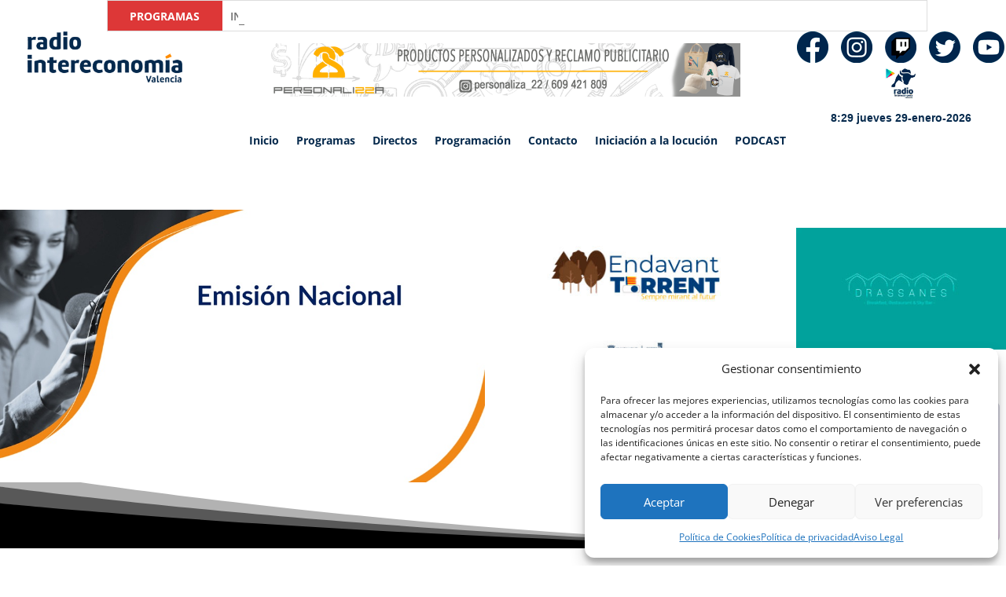

--- FILE ---
content_type: text/html; charset=UTF-8
request_url: https://www.intereconomiavalencia.com/
body_size: 47968
content:
<!DOCTYPE html>
<html lang="es">
<head>
	<meta charset="UTF-8" />
<meta http-equiv="X-UA-Compatible" content="IE=edge">
	<link rel="pingback" href="https://www.intereconomiavalencia.com/xmlrpc.php" />

	<script type="text/javascript">
		document.documentElement.className = 'js';
	</script>
	
	<link rel="preconnect" href="https://fonts.gstatic.com" crossorigin /><style id="et-divi-open-sans-inline-css">/* Original: https://fonts.googleapis.com/css?family=Open+Sans:300italic,400italic,600italic,700italic,800italic,400,300,600,700,800&#038;subset=latin,latin-ext&#038;display=swap *//* User Agent: Mozilla/5.0 (Unknown; Linux x86_64) AppleWebKit/538.1 (KHTML, like Gecko) Safari/538.1 Daum/4.1 */@font-face {font-family: 'Open Sans';font-style: italic;font-weight: 300;font-stretch: normal;font-display: swap;src: url(https://fonts.gstatic.com/s/opensans/v44/memQYaGs126MiZpBA-UFUIcVXSCEkx2cmqvXlWq8tWZ0Pw86hd0Rk5hkWV4exQ.ttf) format('truetype');}@font-face {font-family: 'Open Sans';font-style: italic;font-weight: 400;font-stretch: normal;font-display: swap;src: url(https://fonts.gstatic.com/s/opensans/v44/memQYaGs126MiZpBA-UFUIcVXSCEkx2cmqvXlWq8tWZ0Pw86hd0Rk8ZkWV4exQ.ttf) format('truetype');}@font-face {font-family: 'Open Sans';font-style: italic;font-weight: 600;font-stretch: normal;font-display: swap;src: url(https://fonts.gstatic.com/s/opensans/v44/memQYaGs126MiZpBA-UFUIcVXSCEkx2cmqvXlWq8tWZ0Pw86hd0RkxhjWV4exQ.ttf) format('truetype');}@font-face {font-family: 'Open Sans';font-style: italic;font-weight: 700;font-stretch: normal;font-display: swap;src: url(https://fonts.gstatic.com/s/opensans/v44/memQYaGs126MiZpBA-UFUIcVXSCEkx2cmqvXlWq8tWZ0Pw86hd0RkyFjWV4exQ.ttf) format('truetype');}@font-face {font-family: 'Open Sans';font-style: italic;font-weight: 800;font-stretch: normal;font-display: swap;src: url(https://fonts.gstatic.com/s/opensans/v44/memQYaGs126MiZpBA-UFUIcVXSCEkx2cmqvXlWq8tWZ0Pw86hd0Rk0ZjWV4exQ.ttf) format('truetype');}@font-face {font-family: 'Open Sans';font-style: normal;font-weight: 300;font-stretch: normal;font-display: swap;src: url(https://fonts.gstatic.com/s/opensans/v44/memSYaGs126MiZpBA-UvWbX2vVnXBbObj2OVZyOOSr4dVJWUgsiH0B4uaVc.ttf) format('truetype');}@font-face {font-family: 'Open Sans';font-style: normal;font-weight: 400;font-stretch: normal;font-display: swap;src: url(https://fonts.gstatic.com/s/opensans/v44/memSYaGs126MiZpBA-UvWbX2vVnXBbObj2OVZyOOSr4dVJWUgsjZ0B4uaVc.ttf) format('truetype');}@font-face {font-family: 'Open Sans';font-style: normal;font-weight: 600;font-stretch: normal;font-display: swap;src: url(https://fonts.gstatic.com/s/opensans/v44/memSYaGs126MiZpBA-UvWbX2vVnXBbObj2OVZyOOSr4dVJWUgsgH1x4uaVc.ttf) format('truetype');}@font-face {font-family: 'Open Sans';font-style: normal;font-weight: 700;font-stretch: normal;font-display: swap;src: url(https://fonts.gstatic.com/s/opensans/v44/memSYaGs126MiZpBA-UvWbX2vVnXBbObj2OVZyOOSr4dVJWUgsg-1x4uaVc.ttf) format('truetype');}@font-face {font-family: 'Open Sans';font-style: normal;font-weight: 800;font-stretch: normal;font-display: swap;src: url(https://fonts.gstatic.com/s/opensans/v44/memSYaGs126MiZpBA-UvWbX2vVnXBbObj2OVZyOOSr4dVJWUgshZ1x4uaVc.ttf) format('truetype');}/* User Agent: Mozilla/5.0 (Windows NT 6.1; WOW64; rv:27.0) Gecko/20100101 Firefox/27.0 */@font-face {font-family: 'Open Sans';font-style: italic;font-weight: 300;font-stretch: normal;font-display: swap;src: url(https://fonts.gstatic.com/l/font?kit=memQYaGs126MiZpBA-UFUIcVXSCEkx2cmqvXlWq8tWZ0Pw86hd0Rk5hkWV4exg&skey=743457fe2cc29280&v=v44) format('woff');}@font-face {font-family: 'Open Sans';font-style: italic;font-weight: 400;font-stretch: normal;font-display: swap;src: url(https://fonts.gstatic.com/l/font?kit=memQYaGs126MiZpBA-UFUIcVXSCEkx2cmqvXlWq8tWZ0Pw86hd0Rk8ZkWV4exg&skey=743457fe2cc29280&v=v44) format('woff');}@font-face {font-family: 'Open Sans';font-style: italic;font-weight: 600;font-stretch: normal;font-display: swap;src: url(https://fonts.gstatic.com/l/font?kit=memQYaGs126MiZpBA-UFUIcVXSCEkx2cmqvXlWq8tWZ0Pw86hd0RkxhjWV4exg&skey=743457fe2cc29280&v=v44) format('woff');}@font-face {font-family: 'Open Sans';font-style: italic;font-weight: 700;font-stretch: normal;font-display: swap;src: url(https://fonts.gstatic.com/l/font?kit=memQYaGs126MiZpBA-UFUIcVXSCEkx2cmqvXlWq8tWZ0Pw86hd0RkyFjWV4exg&skey=743457fe2cc29280&v=v44) format('woff');}@font-face {font-family: 'Open Sans';font-style: italic;font-weight: 800;font-stretch: normal;font-display: swap;src: url(https://fonts.gstatic.com/l/font?kit=memQYaGs126MiZpBA-UFUIcVXSCEkx2cmqvXlWq8tWZ0Pw86hd0Rk0ZjWV4exg&skey=743457fe2cc29280&v=v44) format('woff');}@font-face {font-family: 'Open Sans';font-style: normal;font-weight: 300;font-stretch: normal;font-display: swap;src: url(https://fonts.gstatic.com/l/font?kit=memSYaGs126MiZpBA-UvWbX2vVnXBbObj2OVZyOOSr4dVJWUgsiH0B4uaVQ&skey=62c1cbfccc78b4b2&v=v44) format('woff');}@font-face {font-family: 'Open Sans';font-style: normal;font-weight: 400;font-stretch: normal;font-display: swap;src: url(https://fonts.gstatic.com/l/font?kit=memSYaGs126MiZpBA-UvWbX2vVnXBbObj2OVZyOOSr4dVJWUgsjZ0B4uaVQ&skey=62c1cbfccc78b4b2&v=v44) format('woff');}@font-face {font-family: 'Open Sans';font-style: normal;font-weight: 600;font-stretch: normal;font-display: swap;src: url(https://fonts.gstatic.com/l/font?kit=memSYaGs126MiZpBA-UvWbX2vVnXBbObj2OVZyOOSr4dVJWUgsgH1x4uaVQ&skey=62c1cbfccc78b4b2&v=v44) format('woff');}@font-face {font-family: 'Open Sans';font-style: normal;font-weight: 700;font-stretch: normal;font-display: swap;src: url(https://fonts.gstatic.com/l/font?kit=memSYaGs126MiZpBA-UvWbX2vVnXBbObj2OVZyOOSr4dVJWUgsg-1x4uaVQ&skey=62c1cbfccc78b4b2&v=v44) format('woff');}@font-face {font-family: 'Open Sans';font-style: normal;font-weight: 800;font-stretch: normal;font-display: swap;src: url(https://fonts.gstatic.com/l/font?kit=memSYaGs126MiZpBA-UvWbX2vVnXBbObj2OVZyOOSr4dVJWUgshZ1x4uaVQ&skey=62c1cbfccc78b4b2&v=v44) format('woff');}/* User Agent: Mozilla/5.0 (Windows NT 6.3; rv:39.0) Gecko/20100101 Firefox/39.0 */@font-face {font-family: 'Open Sans';font-style: italic;font-weight: 300;font-stretch: normal;font-display: swap;src: url(https://fonts.gstatic.com/s/opensans/v44/memQYaGs126MiZpBA-UFUIcVXSCEkx2cmqvXlWq8tWZ0Pw86hd0Rk5hkWV4ewA.woff2) format('woff2');}@font-face {font-family: 'Open Sans';font-style: italic;font-weight: 400;font-stretch: normal;font-display: swap;src: url(https://fonts.gstatic.com/s/opensans/v44/memQYaGs126MiZpBA-UFUIcVXSCEkx2cmqvXlWq8tWZ0Pw86hd0Rk8ZkWV4ewA.woff2) format('woff2');}@font-face {font-family: 'Open Sans';font-style: italic;font-weight: 600;font-stretch: normal;font-display: swap;src: url(https://fonts.gstatic.com/s/opensans/v44/memQYaGs126MiZpBA-UFUIcVXSCEkx2cmqvXlWq8tWZ0Pw86hd0RkxhjWV4ewA.woff2) format('woff2');}@font-face {font-family: 'Open Sans';font-style: italic;font-weight: 700;font-stretch: normal;font-display: swap;src: url(https://fonts.gstatic.com/s/opensans/v44/memQYaGs126MiZpBA-UFUIcVXSCEkx2cmqvXlWq8tWZ0Pw86hd0RkyFjWV4ewA.woff2) format('woff2');}@font-face {font-family: 'Open Sans';font-style: italic;font-weight: 800;font-stretch: normal;font-display: swap;src: url(https://fonts.gstatic.com/s/opensans/v44/memQYaGs126MiZpBA-UFUIcVXSCEkx2cmqvXlWq8tWZ0Pw86hd0Rk0ZjWV4ewA.woff2) format('woff2');}@font-face {font-family: 'Open Sans';font-style: normal;font-weight: 300;font-stretch: normal;font-display: swap;src: url(https://fonts.gstatic.com/s/opensans/v44/memSYaGs126MiZpBA-UvWbX2vVnXBbObj2OVZyOOSr4dVJWUgsiH0B4uaVI.woff2) format('woff2');}@font-face {font-family: 'Open Sans';font-style: normal;font-weight: 400;font-stretch: normal;font-display: swap;src: url(https://fonts.gstatic.com/s/opensans/v44/memSYaGs126MiZpBA-UvWbX2vVnXBbObj2OVZyOOSr4dVJWUgsjZ0B4uaVI.woff2) format('woff2');}@font-face {font-family: 'Open Sans';font-style: normal;font-weight: 600;font-stretch: normal;font-display: swap;src: url(https://fonts.gstatic.com/s/opensans/v44/memSYaGs126MiZpBA-UvWbX2vVnXBbObj2OVZyOOSr4dVJWUgsgH1x4uaVI.woff2) format('woff2');}@font-face {font-family: 'Open Sans';font-style: normal;font-weight: 700;font-stretch: normal;font-display: swap;src: url(https://fonts.gstatic.com/s/opensans/v44/memSYaGs126MiZpBA-UvWbX2vVnXBbObj2OVZyOOSr4dVJWUgsg-1x4uaVI.woff2) format('woff2');}@font-face {font-family: 'Open Sans';font-style: normal;font-weight: 800;font-stretch: normal;font-display: swap;src: url(https://fonts.gstatic.com/s/opensans/v44/memSYaGs126MiZpBA-UvWbX2vVnXBbObj2OVZyOOSr4dVJWUgshZ1x4uaVI.woff2) format('woff2');}</style><meta name='robots' content='index, follow, max-image-preview:large, max-snippet:-1, max-video-preview:-1' />
<script type="text/javascript">
			let jqueryParams=[],jQuery=function(r){return jqueryParams=[...jqueryParams,r],jQuery},$=function(r){return jqueryParams=[...jqueryParams,r],$};window.jQuery=jQuery,window.$=jQuery;let customHeadScripts=!1;jQuery.fn=jQuery.prototype={},$.fn=jQuery.prototype={},jQuery.noConflict=function(r){if(window.jQuery)return jQuery=window.jQuery,$=window.jQuery,customHeadScripts=!0,jQuery.noConflict},jQuery.ready=function(r){jqueryParams=[...jqueryParams,r]},$.ready=function(r){jqueryParams=[...jqueryParams,r]},jQuery.load=function(r){jqueryParams=[...jqueryParams,r]},$.load=function(r){jqueryParams=[...jqueryParams,r]},jQuery.fn.ready=function(r){jqueryParams=[...jqueryParams,r]},$.fn.ready=function(r){jqueryParams=[...jqueryParams,r]};</script>
	<!-- This site is optimized with the Yoast SEO plugin v26.8 - https://yoast.com/product/yoast-seo-wordpress/ -->
	<title>Inicio - Intereconomía Radio Valencia</title>
	<link rel="canonical" href="https://www.intereconomiavalencia.com/" />
	<meta property="og:locale" content="es_ES" />
	<meta property="og:type" content="website" />
	<meta property="og:title" content="Inicio - Intereconomía Radio Valencia" />
	<meta property="og:url" content="https://www.intereconomiavalencia.com/" />
	<meta property="og:site_name" content="Intereconomía Radio Valencia" />
	<meta property="article:publisher" content="https://www.facebook.com/radiointereconomiavalencia1071" />
	<meta property="article:modified_time" content="2026-01-23T09:07:00+00:00" />
	<meta name="twitter:card" content="summary_large_image" />
	<meta name="twitter:site" content="@intereconomiarv" />
	<script type="application/ld+json" class="yoast-schema-graph">{"@context":"https://schema.org","@graph":[{"@type":"WebPage","@id":"https://www.intereconomiavalencia.com/","url":"https://www.intereconomiavalencia.com/","name":"Inicio - Intereconomía Radio Valencia","isPartOf":{"@id":"https://www.intereconomiavalencia.com/#website"},"about":{"@id":"https://www.intereconomiavalencia.com/#organization"},"datePublished":"2023-05-04T08:06:29+00:00","dateModified":"2026-01-23T09:07:00+00:00","breadcrumb":{"@id":"https://www.intereconomiavalencia.com/#breadcrumb"},"inLanguage":"es","potentialAction":[{"@type":"ReadAction","target":["https://www.intereconomiavalencia.com/"]}]},{"@type":"BreadcrumbList","@id":"https://www.intereconomiavalencia.com/#breadcrumb","itemListElement":[{"@type":"ListItem","position":1,"name":"Portada"}]},{"@type":"WebSite","@id":"https://www.intereconomiavalencia.com/#website","url":"https://www.intereconomiavalencia.com/","name":"Intereconomía Radio Valencia","description":"Tú emisora de radio","publisher":{"@id":"https://www.intereconomiavalencia.com/#organization"},"potentialAction":[{"@type":"SearchAction","target":{"@type":"EntryPoint","urlTemplate":"https://www.intereconomiavalencia.com/?s={search_term_string}"},"query-input":{"@type":"PropertyValueSpecification","valueRequired":true,"valueName":"search_term_string"}}],"inLanguage":"es"},{"@type":"Organization","@id":"https://www.intereconomiavalencia.com/#organization","name":"Intereconomía Radio Valencia","url":"https://www.intereconomiavalencia.com/","logo":{"@type":"ImageObject","inLanguage":"es","@id":"https://www.intereconomiavalencia.com/#/schema/logo/image/","url":"https://www.intereconomiavalencia.com/wp-content/uploads/2024/04/intereconomiaradioapp.jpg","contentUrl":"https://www.intereconomiavalencia.com/wp-content/uploads/2024/04/intereconomiaradioapp.jpg","width":150,"height":150,"caption":"Intereconomía Radio Valencia"},"image":{"@id":"https://www.intereconomiavalencia.com/#/schema/logo/image/"},"sameAs":["https://www.facebook.com/radiointereconomiavalencia1071","https://x.com/intereconomiarv"]}]}</script>
	<!-- / Yoast SEO plugin. -->


<link rel='dns-prefetch' href='//www.googletagmanager.com' />
<link rel="alternate" type="application/rss+xml" title="Intereconomía Radio Valencia &raquo; Feed" href="https://www.intereconomiavalencia.com/feed/" />
<link rel="alternate" type="application/rss+xml" title="Intereconomía Radio Valencia &raquo; Feed de los comentarios" href="https://www.intereconomiavalencia.com/comments/feed/" />
<link rel="alternate" title="oEmbed (JSON)" type="application/json+oembed" href="https://www.intereconomiavalencia.com/wp-json/oembed/1.0/embed?url=https%3A%2F%2Fwww.intereconomiavalencia.com%2F" />
<link rel="alternate" title="oEmbed (XML)" type="text/xml+oembed" href="https://www.intereconomiavalencia.com/wp-json/oembed/1.0/embed?url=https%3A%2F%2Fwww.intereconomiavalencia.com%2F&#038;format=xml" />
<meta content="Divi v.4.26.1" name="generator"/><style id='wp-img-auto-sizes-contain-inline-css' type='text/css'>
img:is([sizes=auto i],[sizes^="auto," i]){contain-intrinsic-size:3000px 1500px}
/*# sourceURL=wp-img-auto-sizes-contain-inline-css */
</style>
<link rel='stylesheet' id='t4bnt-style-css' href='https://www.intereconomiavalencia.com/wp-content/plugins/t4b-news-ticker/assets/css/t4bnt-scroll.css?ver=1.4.2' type='text/css' media='all' />
<link rel='stylesheet' id='cmplz-general-css' href='https://www.intereconomiavalencia.com/wp-content/plugins/complianz-gdpr/assets/css/cookieblocker.min.css?ver=1766555641' type='text/css' media='all' />
<style id='divi-style-inline-inline-css' type='text/css'>
/*!
Theme Name: Divi
Theme URI: http://www.elegantthemes.com/gallery/divi/
Version: 4.26.1
Description: Smart. Flexible. Beautiful. Divi is the most powerful theme in our collection.
Author: Elegant Themes
Author URI: http://www.elegantthemes.com
License: GNU General Public License v2
License URI: http://www.gnu.org/licenses/gpl-2.0.html
*/

a,abbr,acronym,address,applet,b,big,blockquote,body,center,cite,code,dd,del,dfn,div,dl,dt,em,fieldset,font,form,h1,h2,h3,h4,h5,h6,html,i,iframe,img,ins,kbd,label,legend,li,object,ol,p,pre,q,s,samp,small,span,strike,strong,sub,sup,tt,u,ul,var{margin:0;padding:0;border:0;outline:0;font-size:100%;-ms-text-size-adjust:100%;-webkit-text-size-adjust:100%;vertical-align:baseline;background:transparent}body{line-height:1}ol,ul{list-style:none}blockquote,q{quotes:none}blockquote:after,blockquote:before,q:after,q:before{content:"";content:none}blockquote{margin:20px 0 30px;border-left:5px solid;padding-left:20px}:focus{outline:0}del{text-decoration:line-through}pre{overflow:auto;padding:10px}figure{margin:0}table{border-collapse:collapse;border-spacing:0}article,aside,footer,header,hgroup,nav,section{display:block}body{font-family:Open Sans,Arial,sans-serif;font-size:14px;color:#666;background-color:#fff;line-height:1.7em;font-weight:500;-webkit-font-smoothing:antialiased;-moz-osx-font-smoothing:grayscale}body.page-template-page-template-blank-php #page-container{padding-top:0!important}body.et_cover_background{background-size:cover!important;background-position:top!important;background-repeat:no-repeat!important;background-attachment:fixed}a{color:#2ea3f2}a,a:hover{text-decoration:none}p{padding-bottom:1em}p:not(.has-background):last-of-type{padding-bottom:0}p.et_normal_padding{padding-bottom:1em}strong{font-weight:700}cite,em,i{font-style:italic}code,pre{font-family:Courier New,monospace;margin-bottom:10px}ins{text-decoration:none}sub,sup{height:0;line-height:1;position:relative;vertical-align:baseline}sup{bottom:.8em}sub{top:.3em}dl{margin:0 0 1.5em}dl dt{font-weight:700}dd{margin-left:1.5em}blockquote p{padding-bottom:0}embed,iframe,object,video{max-width:100%}h1,h2,h3,h4,h5,h6{color:#333;padding-bottom:10px;line-height:1em;font-weight:500}h1 a,h2 a,h3 a,h4 a,h5 a,h6 a{color:inherit}h1{font-size:30px}h2{font-size:26px}h3{font-size:22px}h4{font-size:18px}h5{font-size:16px}h6{font-size:14px}input{-webkit-appearance:none}input[type=checkbox]{-webkit-appearance:checkbox}input[type=radio]{-webkit-appearance:radio}input.text,input.title,input[type=email],input[type=password],input[type=tel],input[type=text],select,textarea{background-color:#fff;border:1px solid #bbb;padding:2px;color:#4e4e4e}input.text:focus,input.title:focus,input[type=text]:focus,select:focus,textarea:focus{border-color:#2d3940;color:#3e3e3e}input.text,input.title,input[type=text],select,textarea{margin:0}textarea{padding:4px}button,input,select,textarea{font-family:inherit}img{max-width:100%;height:auto}.clear{clear:both}br.clear{margin:0;padding:0}.pagination{clear:both}#et_search_icon:hover,.et-social-icon a:hover,.et_password_protected_form .et_submit_button,.form-submit .et_pb_buttontton.alt.disabled,.nav-single a,.posted_in a{color:#2ea3f2}.et-search-form,blockquote{border-color:#2ea3f2}#main-content{background-color:#fff}.container{width:80%;max-width:1080px;margin:auto;position:relative}body:not(.et-tb) #main-content .container,body:not(.et-tb-has-header) #main-content .container{padding-top:58px}.et_full_width_page #main-content .container:before{display:none}.main_title{margin-bottom:20px}.et_password_protected_form .et_submit_button:hover,.form-submit .et_pb_button:hover{background:rgba(0,0,0,.05)}.et_button_icon_visible .et_pb_button{padding-right:2em;padding-left:.7em}.et_button_icon_visible .et_pb_button:after{opacity:1;margin-left:0}.et_button_left .et_pb_button:hover:after{left:.15em}.et_button_left .et_pb_button:after{margin-left:0;left:1em}.et_button_icon_visible.et_button_left .et_pb_button,.et_button_left .et_pb_button:hover,.et_button_left .et_pb_module .et_pb_button:hover{padding-left:2em;padding-right:.7em}.et_button_icon_visible.et_button_left .et_pb_button:after,.et_button_left .et_pb_button:hover:after{left:.15em}.et_password_protected_form .et_submit_button:hover,.form-submit .et_pb_button:hover{padding:.3em 1em}.et_button_no_icon .et_pb_button:after{display:none}.et_button_no_icon.et_button_icon_visible.et_button_left .et_pb_button,.et_button_no_icon.et_button_left .et_pb_button:hover,.et_button_no_icon .et_pb_button,.et_button_no_icon .et_pb_button:hover{padding:.3em 1em!important}.et_button_custom_icon .et_pb_button:after{line-height:1.7em}.et_button_custom_icon.et_button_icon_visible .et_pb_button:after,.et_button_custom_icon .et_pb_button:hover:after{margin-left:.3em}#left-area .post_format-post-format-gallery .wp-block-gallery:first-of-type{padding:0;margin-bottom:-16px}.entry-content table:not(.variations){border:1px solid #eee;margin:0 0 15px;text-align:left;width:100%}.entry-content thead th,.entry-content tr th{color:#555;font-weight:700;padding:9px 24px}.entry-content tr td{border-top:1px solid #eee;padding:6px 24px}#left-area ul,.entry-content ul,.et-l--body ul,.et-l--footer ul,.et-l--header ul{list-style-type:disc;padding:0 0 23px 1em;line-height:26px}#left-area ol,.entry-content ol,.et-l--body ol,.et-l--footer ol,.et-l--header ol{list-style-type:decimal;list-style-position:inside;padding:0 0 23px;line-height:26px}#left-area ul li ul,.entry-content ul li ol{padding:2px 0 2px 20px}#left-area ol li ul,.entry-content ol li ol,.et-l--body ol li ol,.et-l--footer ol li ol,.et-l--header ol li ol{padding:2px 0 2px 35px}#left-area ul.wp-block-gallery{display:-webkit-box;display:-ms-flexbox;display:flex;-ms-flex-wrap:wrap;flex-wrap:wrap;list-style-type:none;padding:0}#left-area ul.products{padding:0!important;line-height:1.7!important;list-style:none!important}.gallery-item a{display:block}.gallery-caption,.gallery-item a{width:90%}#wpadminbar{z-index:100001}#left-area .post-meta{font-size:14px;padding-bottom:15px}#left-area .post-meta a{text-decoration:none;color:#666}#left-area .et_featured_image{padding-bottom:7px}.single .post{padding-bottom:25px}body.single .et_audio_content{margin-bottom:-6px}.nav-single a{text-decoration:none;color:#2ea3f2;font-size:14px;font-weight:400}.nav-previous{float:left}.nav-next{float:right}.et_password_protected_form p input{background-color:#eee;border:none!important;width:100%!important;border-radius:0!important;font-size:14px;color:#999!important;padding:16px!important;-webkit-box-sizing:border-box;box-sizing:border-box}.et_password_protected_form label{display:none}.et_password_protected_form .et_submit_button{font-family:inherit;display:block;float:right;margin:8px auto 0;cursor:pointer}.post-password-required p.nocomments.container{max-width:100%}.post-password-required p.nocomments.container:before{display:none}.aligncenter,div.post .new-post .aligncenter{display:block;margin-left:auto;margin-right:auto}.wp-caption{border:1px solid #ddd;text-align:center;background-color:#f3f3f3;margin-bottom:10px;max-width:96%;padding:8px}.wp-caption.alignleft{margin:0 30px 20px 0}.wp-caption.alignright{margin:0 0 20px 30px}.wp-caption img{margin:0;padding:0;border:0}.wp-caption p.wp-caption-text{font-size:12px;padding:0 4px 5px;margin:0}.alignright{float:right}.alignleft{float:left}img.alignleft{display:inline;float:left;margin-right:15px}img.alignright{display:inline;float:right;margin-left:15px}.page.et_pb_pagebuilder_layout #main-content{background-color:transparent}body #main-content .et_builder_inner_content>h1,body #main-content .et_builder_inner_content>h2,body #main-content .et_builder_inner_content>h3,body #main-content .et_builder_inner_content>h4,body #main-content .et_builder_inner_content>h5,body #main-content .et_builder_inner_content>h6{line-height:1.4em}body #main-content .et_builder_inner_content>p{line-height:1.7em}.wp-block-pullquote{margin:20px 0 30px}.wp-block-pullquote.has-background blockquote{border-left:none}.wp-block-group.has-background{padding:1.5em 1.5em .5em}@media (min-width:981px){#left-area{width:79.125%;padding-bottom:23px}#main-content .container:before{content:"";position:absolute;top:0;height:100%;width:1px;background-color:#e2e2e2}.et_full_width_page #left-area,.et_no_sidebar #left-area{float:none;width:100%!important}.et_full_width_page #left-area{padding-bottom:0}.et_no_sidebar #main-content .container:before{display:none}}@media (max-width:980px){#page-container{padding-top:80px}.et-tb #page-container,.et-tb-has-header #page-container{padding-top:0!important}#left-area,#sidebar{width:100%!important}#main-content .container:before{display:none!important}.et_full_width_page .et_gallery_item:nth-child(4n+1){clear:none}}@media print{#page-container{padding-top:0!important}}#wp-admin-bar-et-use-visual-builder a:before{font-family:ETmodules!important;content:"\e625";font-size:30px!important;width:28px;margin-top:-3px;color:#974df3!important}#wp-admin-bar-et-use-visual-builder:hover a:before{color:#fff!important}#wp-admin-bar-et-use-visual-builder:hover a,#wp-admin-bar-et-use-visual-builder a:hover{transition:background-color .5s ease;-webkit-transition:background-color .5s ease;-moz-transition:background-color .5s ease;background-color:#7e3bd0!important;color:#fff!important}* html .clearfix,:first-child+html .clearfix{zoom:1}.iphone .et_pb_section_video_bg video::-webkit-media-controls-start-playback-button{display:none!important;-webkit-appearance:none}.et_mobile_device .et_pb_section_parallax .et_pb_parallax_css{background-attachment:scroll}.et-social-facebook a.icon:before{content:"\e093"}.et-social-twitter a.icon:before{content:"\e094"}.et-social-google-plus a.icon:before{content:"\e096"}.et-social-instagram a.icon:before{content:"\e09a"}.et-social-rss a.icon:before{content:"\e09e"}.ai1ec-single-event:after{content:" ";display:table;clear:both}.evcal_event_details .evcal_evdata_cell .eventon_details_shading_bot.eventon_details_shading_bot{z-index:3}.wp-block-divi-layout{margin-bottom:1em}*{-webkit-box-sizing:border-box;box-sizing:border-box}#et-info-email:before,#et-info-phone:before,#et_search_icon:before,.comment-reply-link:after,.et-cart-info span:before,.et-pb-arrow-next:before,.et-pb-arrow-prev:before,.et-social-icon a:before,.et_audio_container .mejs-playpause-button button:before,.et_audio_container .mejs-volume-button button:before,.et_overlay:before,.et_password_protected_form .et_submit_button:after,.et_pb_button:after,.et_pb_contact_reset:after,.et_pb_contact_submit:after,.et_pb_font_icon:before,.et_pb_newsletter_button:after,.et_pb_pricing_table_button:after,.et_pb_promo_button:after,.et_pb_testimonial:before,.et_pb_toggle_title:before,.form-submit .et_pb_button:after,.mobile_menu_bar:before,a.et_pb_more_button:after{font-family:ETmodules!important;speak:none;font-style:normal;font-weight:400;-webkit-font-feature-settings:normal;font-feature-settings:normal;font-variant:normal;text-transform:none;line-height:1;-webkit-font-smoothing:antialiased;-moz-osx-font-smoothing:grayscale;text-shadow:0 0;direction:ltr}.et-pb-icon,.et_pb_custom_button_icon.et_pb_button:after,.et_pb_login .et_pb_custom_button_icon.et_pb_button:after,.et_pb_woo_custom_button_icon .button.et_pb_custom_button_icon.et_pb_button:after,.et_pb_woo_custom_button_icon .button.et_pb_custom_button_icon.et_pb_button:hover:after{content:attr(data-icon)}.et-pb-icon{font-family:ETmodules;speak:none;font-weight:400;-webkit-font-feature-settings:normal;font-feature-settings:normal;font-variant:normal;text-transform:none;line-height:1;-webkit-font-smoothing:antialiased;font-size:96px;font-style:normal;display:inline-block;-webkit-box-sizing:border-box;box-sizing:border-box;direction:ltr}#et-ajax-saving{display:none;-webkit-transition:background .3s,-webkit-box-shadow .3s;transition:background .3s,-webkit-box-shadow .3s;transition:background .3s,box-shadow .3s;transition:background .3s,box-shadow .3s,-webkit-box-shadow .3s;-webkit-box-shadow:rgba(0,139,219,.247059) 0 0 60px;box-shadow:0 0 60px rgba(0,139,219,.247059);position:fixed;top:50%;left:50%;width:50px;height:50px;background:#fff;border-radius:50px;margin:-25px 0 0 -25px;z-index:999999;text-align:center}#et-ajax-saving img{margin:9px}.et-safe-mode-indicator,.et-safe-mode-indicator:focus,.et-safe-mode-indicator:hover{-webkit-box-shadow:0 5px 10px rgba(41,196,169,.15);box-shadow:0 5px 10px rgba(41,196,169,.15);background:#29c4a9;color:#fff;font-size:14px;font-weight:600;padding:12px;line-height:16px;border-radius:3px;position:fixed;bottom:30px;right:30px;z-index:999999;text-decoration:none;font-family:Open Sans,sans-serif;-webkit-font-smoothing:antialiased;-moz-osx-font-smoothing:grayscale}.et_pb_button{font-size:20px;font-weight:500;padding:.3em 1em;line-height:1.7em!important;background-color:transparent;background-size:cover;background-position:50%;background-repeat:no-repeat;border:2px solid;border-radius:3px;-webkit-transition-duration:.2s;transition-duration:.2s;-webkit-transition-property:all!important;transition-property:all!important}.et_pb_button,.et_pb_button_inner{position:relative}.et_pb_button:hover,.et_pb_module .et_pb_button:hover{border:2px solid transparent;padding:.3em 2em .3em .7em}.et_pb_button:hover{background-color:hsla(0,0%,100%,.2)}.et_pb_bg_layout_light.et_pb_button:hover,.et_pb_bg_layout_light .et_pb_button:hover{background-color:rgba(0,0,0,.05)}.et_pb_button:after,.et_pb_button:before{font-size:32px;line-height:1em;content:"\35";opacity:0;position:absolute;margin-left:-1em;-webkit-transition:all .2s;transition:all .2s;text-transform:none;-webkit-font-feature-settings:"kern" off;font-feature-settings:"kern" off;font-variant:none;font-style:normal;font-weight:400;text-shadow:none}.et_pb_button.et_hover_enabled:hover:after,.et_pb_button.et_pb_hovered:hover:after{-webkit-transition:none!important;transition:none!important}.et_pb_button:before{display:none}.et_pb_button:hover:after{opacity:1;margin-left:0}.et_pb_column_1_3 h1,.et_pb_column_1_4 h1,.et_pb_column_1_5 h1,.et_pb_column_1_6 h1,.et_pb_column_2_5 h1{font-size:26px}.et_pb_column_1_3 h2,.et_pb_column_1_4 h2,.et_pb_column_1_5 h2,.et_pb_column_1_6 h2,.et_pb_column_2_5 h2{font-size:23px}.et_pb_column_1_3 h3,.et_pb_column_1_4 h3,.et_pb_column_1_5 h3,.et_pb_column_1_6 h3,.et_pb_column_2_5 h3{font-size:20px}.et_pb_column_1_3 h4,.et_pb_column_1_4 h4,.et_pb_column_1_5 h4,.et_pb_column_1_6 h4,.et_pb_column_2_5 h4{font-size:18px}.et_pb_column_1_3 h5,.et_pb_column_1_4 h5,.et_pb_column_1_5 h5,.et_pb_column_1_6 h5,.et_pb_column_2_5 h5{font-size:16px}.et_pb_column_1_3 h6,.et_pb_column_1_4 h6,.et_pb_column_1_5 h6,.et_pb_column_1_6 h6,.et_pb_column_2_5 h6{font-size:15px}.et_pb_bg_layout_dark,.et_pb_bg_layout_dark h1,.et_pb_bg_layout_dark h2,.et_pb_bg_layout_dark h3,.et_pb_bg_layout_dark h4,.et_pb_bg_layout_dark h5,.et_pb_bg_layout_dark h6{color:#fff!important}.et_pb_module.et_pb_text_align_left{text-align:left}.et_pb_module.et_pb_text_align_center{text-align:center}.et_pb_module.et_pb_text_align_right{text-align:right}.et_pb_module.et_pb_text_align_justified{text-align:justify}.clearfix:after{visibility:hidden;display:block;font-size:0;content:" ";clear:both;height:0}.et_pb_bg_layout_light .et_pb_more_button{color:#2ea3f2}.et_builder_inner_content{position:relative;z-index:1}header .et_builder_inner_content{z-index:2}.et_pb_css_mix_blend_mode_passthrough{mix-blend-mode:unset!important}.et_pb_image_container{margin:-20px -20px 29px}.et_pb_module_inner{position:relative}.et_hover_enabled_preview{z-index:2}.et_hover_enabled:hover{position:relative;z-index:2}.et_pb_all_tabs,.et_pb_module,.et_pb_posts_nav a,.et_pb_tab,.et_pb_with_background{position:relative;background-size:cover;background-position:50%;background-repeat:no-repeat}.et_pb_background_mask,.et_pb_background_pattern{bottom:0;left:0;position:absolute;right:0;top:0}.et_pb_background_mask{background-size:calc(100% + 2px) calc(100% + 2px);background-repeat:no-repeat;background-position:50%;overflow:hidden}.et_pb_background_pattern{background-position:0 0;background-repeat:repeat}.et_pb_with_border{position:relative;border:0 solid #333}.post-password-required .et_pb_row{padding:0;width:100%}.post-password-required .et_password_protected_form{min-height:0}body.et_pb_pagebuilder_layout.et_pb_show_title .post-password-required .et_password_protected_form h1,body:not(.et_pb_pagebuilder_layout) .post-password-required .et_password_protected_form h1{display:none}.et_pb_no_bg{padding:0!important}.et_overlay.et_pb_inline_icon:before,.et_pb_inline_icon:before{content:attr(data-icon)}.et_pb_more_button{color:inherit;text-shadow:none;text-decoration:none;display:inline-block;margin-top:20px}.et_parallax_bg_wrap{overflow:hidden;position:absolute;top:0;right:0;bottom:0;left:0}.et_parallax_bg{background-repeat:no-repeat;background-position:top;background-size:cover;position:absolute;bottom:0;left:0;width:100%;height:100%;display:block}.et_parallax_bg.et_parallax_bg__hover,.et_parallax_bg.et_parallax_bg_phone,.et_parallax_bg.et_parallax_bg_tablet,.et_parallax_gradient.et_parallax_gradient__hover,.et_parallax_gradient.et_parallax_gradient_phone,.et_parallax_gradient.et_parallax_gradient_tablet,.et_pb_section_parallax_hover:hover .et_parallax_bg:not(.et_parallax_bg__hover),.et_pb_section_parallax_hover:hover .et_parallax_gradient:not(.et_parallax_gradient__hover){display:none}.et_pb_section_parallax_hover:hover .et_parallax_bg.et_parallax_bg__hover,.et_pb_section_parallax_hover:hover .et_parallax_gradient.et_parallax_gradient__hover{display:block}.et_parallax_gradient{bottom:0;display:block;left:0;position:absolute;right:0;top:0}.et_pb_module.et_pb_section_parallax,.et_pb_posts_nav a.et_pb_section_parallax,.et_pb_tab.et_pb_section_parallax{position:relative}.et_pb_section_parallax .et_pb_parallax_css,.et_pb_slides .et_parallax_bg.et_pb_parallax_css{background-attachment:fixed}body.et-bfb .et_pb_section_parallax .et_pb_parallax_css,body.et-bfb .et_pb_slides .et_parallax_bg.et_pb_parallax_css{background-attachment:scroll;bottom:auto}.et_pb_section_parallax.et_pb_column .et_pb_module,.et_pb_section_parallax.et_pb_row .et_pb_column,.et_pb_section_parallax.et_pb_row .et_pb_module{z-index:9;position:relative}.et_pb_more_button:hover:after{opacity:1;margin-left:0}.et_pb_preload .et_pb_section_video_bg,.et_pb_preload>div{visibility:hidden}.et_pb_preload,.et_pb_section.et_pb_section_video.et_pb_preload{position:relative;background:#464646!important}.et_pb_preload:before{content:"";position:absolute;top:50%;left:50%;background:url(https://www.intereconomiavalencia.com/wp-content/themes/Divi/includes/builder/styles/images/preloader.gif) no-repeat;border-radius:32px;width:32px;height:32px;margin:-16px 0 0 -16px}.box-shadow-overlay{position:absolute;top:0;left:0;width:100%;height:100%;z-index:10;pointer-events:none}.et_pb_section>.box-shadow-overlay~.et_pb_row{z-index:11}body.safari .section_has_divider{will-change:transform}.et_pb_row>.box-shadow-overlay{z-index:8}.has-box-shadow-overlay{position:relative}.et_clickable{cursor:pointer}.screen-reader-text{border:0;clip:rect(1px,1px,1px,1px);-webkit-clip-path:inset(50%);clip-path:inset(50%);height:1px;margin:-1px;overflow:hidden;padding:0;position:absolute!important;width:1px;word-wrap:normal!important}.et_multi_view_hidden,.et_multi_view_hidden_image{display:none!important}@keyframes multi-view-image-fade{0%{opacity:0}10%{opacity:.1}20%{opacity:.2}30%{opacity:.3}40%{opacity:.4}50%{opacity:.5}60%{opacity:.6}70%{opacity:.7}80%{opacity:.8}90%{opacity:.9}to{opacity:1}}.et_multi_view_image__loading{visibility:hidden}.et_multi_view_image__loaded{-webkit-animation:multi-view-image-fade .5s;animation:multi-view-image-fade .5s}#et-pb-motion-effects-offset-tracker{visibility:hidden!important;opacity:0;position:absolute;top:0;left:0}.et-pb-before-scroll-animation{opacity:0}header.et-l.et-l--header:after{clear:both;display:block;content:""}.et_pb_module{-webkit-animation-timing-function:linear;animation-timing-function:linear;-webkit-animation-duration:.2s;animation-duration:.2s}@-webkit-keyframes fadeBottom{0%{opacity:0;-webkit-transform:translateY(10%);transform:translateY(10%)}to{opacity:1;-webkit-transform:translateY(0);transform:translateY(0)}}@keyframes fadeBottom{0%{opacity:0;-webkit-transform:translateY(10%);transform:translateY(10%)}to{opacity:1;-webkit-transform:translateY(0);transform:translateY(0)}}@-webkit-keyframes fadeLeft{0%{opacity:0;-webkit-transform:translateX(-10%);transform:translateX(-10%)}to{opacity:1;-webkit-transform:translateX(0);transform:translateX(0)}}@keyframes fadeLeft{0%{opacity:0;-webkit-transform:translateX(-10%);transform:translateX(-10%)}to{opacity:1;-webkit-transform:translateX(0);transform:translateX(0)}}@-webkit-keyframes fadeRight{0%{opacity:0;-webkit-transform:translateX(10%);transform:translateX(10%)}to{opacity:1;-webkit-transform:translateX(0);transform:translateX(0)}}@keyframes fadeRight{0%{opacity:0;-webkit-transform:translateX(10%);transform:translateX(10%)}to{opacity:1;-webkit-transform:translateX(0);transform:translateX(0)}}@-webkit-keyframes fadeTop{0%{opacity:0;-webkit-transform:translateY(-10%);transform:translateY(-10%)}to{opacity:1;-webkit-transform:translateX(0);transform:translateX(0)}}@keyframes fadeTop{0%{opacity:0;-webkit-transform:translateY(-10%);transform:translateY(-10%)}to{opacity:1;-webkit-transform:translateX(0);transform:translateX(0)}}@-webkit-keyframes fadeIn{0%{opacity:0}to{opacity:1}}@keyframes fadeIn{0%{opacity:0}to{opacity:1}}.et-waypoint:not(.et_pb_counters){opacity:0}@media (min-width:981px){.et_pb_section.et_section_specialty div.et_pb_row .et_pb_column .et_pb_column .et_pb_module.et-last-child,.et_pb_section.et_section_specialty div.et_pb_row .et_pb_column .et_pb_column .et_pb_module:last-child,.et_pb_section.et_section_specialty div.et_pb_row .et_pb_column .et_pb_row_inner .et_pb_column .et_pb_module.et-last-child,.et_pb_section.et_section_specialty div.et_pb_row .et_pb_column .et_pb_row_inner .et_pb_column .et_pb_module:last-child,.et_pb_section div.et_pb_row .et_pb_column .et_pb_module.et-last-child,.et_pb_section div.et_pb_row .et_pb_column .et_pb_module:last-child{margin-bottom:0}}@media (max-width:980px){.et_overlay.et_pb_inline_icon_tablet:before,.et_pb_inline_icon_tablet:before{content:attr(data-icon-tablet)}.et_parallax_bg.et_parallax_bg_tablet_exist,.et_parallax_gradient.et_parallax_gradient_tablet_exist{display:none}.et_parallax_bg.et_parallax_bg_tablet,.et_parallax_gradient.et_parallax_gradient_tablet{display:block}.et_pb_column .et_pb_module{margin-bottom:30px}.et_pb_row .et_pb_column .et_pb_module.et-last-child,.et_pb_row .et_pb_column .et_pb_module:last-child,.et_section_specialty .et_pb_row .et_pb_column .et_pb_module.et-last-child,.et_section_specialty .et_pb_row .et_pb_column .et_pb_module:last-child{margin-bottom:0}.et_pb_more_button{display:inline-block!important}.et_pb_bg_layout_light_tablet.et_pb_button,.et_pb_bg_layout_light_tablet.et_pb_module.et_pb_button,.et_pb_bg_layout_light_tablet .et_pb_more_button{color:#2ea3f2}.et_pb_bg_layout_light_tablet .et_pb_forgot_password a{color:#666}.et_pb_bg_layout_light_tablet h1,.et_pb_bg_layout_light_tablet h2,.et_pb_bg_layout_light_tablet h3,.et_pb_bg_layout_light_tablet h4,.et_pb_bg_layout_light_tablet h5,.et_pb_bg_layout_light_tablet h6{color:#333!important}.et_pb_module .et_pb_bg_layout_light_tablet.et_pb_button{color:#2ea3f2!important}.et_pb_bg_layout_light_tablet{color:#666!important}.et_pb_bg_layout_dark_tablet,.et_pb_bg_layout_dark_tablet h1,.et_pb_bg_layout_dark_tablet h2,.et_pb_bg_layout_dark_tablet h3,.et_pb_bg_layout_dark_tablet h4,.et_pb_bg_layout_dark_tablet h5,.et_pb_bg_layout_dark_tablet h6{color:#fff!important}.et_pb_bg_layout_dark_tablet.et_pb_button,.et_pb_bg_layout_dark_tablet.et_pb_module.et_pb_button,.et_pb_bg_layout_dark_tablet .et_pb_more_button{color:inherit}.et_pb_bg_layout_dark_tablet .et_pb_forgot_password a{color:#fff}.et_pb_module.et_pb_text_align_left-tablet{text-align:left}.et_pb_module.et_pb_text_align_center-tablet{text-align:center}.et_pb_module.et_pb_text_align_right-tablet{text-align:right}.et_pb_module.et_pb_text_align_justified-tablet{text-align:justify}}@media (max-width:767px){.et_pb_more_button{display:inline-block!important}.et_overlay.et_pb_inline_icon_phone:before,.et_pb_inline_icon_phone:before{content:attr(data-icon-phone)}.et_parallax_bg.et_parallax_bg_phone_exist,.et_parallax_gradient.et_parallax_gradient_phone_exist{display:none}.et_parallax_bg.et_parallax_bg_phone,.et_parallax_gradient.et_parallax_gradient_phone{display:block}.et-hide-mobile{display:none!important}.et_pb_bg_layout_light_phone.et_pb_button,.et_pb_bg_layout_light_phone.et_pb_module.et_pb_button,.et_pb_bg_layout_light_phone .et_pb_more_button{color:#2ea3f2}.et_pb_bg_layout_light_phone .et_pb_forgot_password a{color:#666}.et_pb_bg_layout_light_phone h1,.et_pb_bg_layout_light_phone h2,.et_pb_bg_layout_light_phone h3,.et_pb_bg_layout_light_phone h4,.et_pb_bg_layout_light_phone h5,.et_pb_bg_layout_light_phone h6{color:#333!important}.et_pb_module .et_pb_bg_layout_light_phone.et_pb_button{color:#2ea3f2!important}.et_pb_bg_layout_light_phone{color:#666!important}.et_pb_bg_layout_dark_phone,.et_pb_bg_layout_dark_phone h1,.et_pb_bg_layout_dark_phone h2,.et_pb_bg_layout_dark_phone h3,.et_pb_bg_layout_dark_phone h4,.et_pb_bg_layout_dark_phone h5,.et_pb_bg_layout_dark_phone h6{color:#fff!important}.et_pb_bg_layout_dark_phone.et_pb_button,.et_pb_bg_layout_dark_phone.et_pb_module.et_pb_button,.et_pb_bg_layout_dark_phone .et_pb_more_button{color:inherit}.et_pb_module .et_pb_bg_layout_dark_phone.et_pb_button{color:#fff!important}.et_pb_bg_layout_dark_phone .et_pb_forgot_password a{color:#fff}.et_pb_module.et_pb_text_align_left-phone{text-align:left}.et_pb_module.et_pb_text_align_center-phone{text-align:center}.et_pb_module.et_pb_text_align_right-phone{text-align:right}.et_pb_module.et_pb_text_align_justified-phone{text-align:justify}}@media (max-width:479px){a.et_pb_more_button{display:block}}@media (min-width:768px) and (max-width:980px){[data-et-multi-view-load-tablet-hidden=true]:not(.et_multi_view_swapped){display:none!important}}@media (max-width:767px){[data-et-multi-view-load-phone-hidden=true]:not(.et_multi_view_swapped){display:none!important}}.et_pb_menu.et_pb_menu--style-inline_centered_logo .et_pb_menu__menu nav ul{-webkit-box-pack:center;-ms-flex-pack:center;justify-content:center}@-webkit-keyframes multi-view-image-fade{0%{-webkit-transform:scale(1);transform:scale(1);opacity:1}50%{-webkit-transform:scale(1.01);transform:scale(1.01);opacity:1}to{-webkit-transform:scale(1);transform:scale(1);opacity:1}}
/*# sourceURL=divi-style-inline-inline-css */
</style>
<style id='divi-dynamic-critical-inline-css' type='text/css'>
@font-face{font-family:ETmodules;font-display:block;src:url(//www.intereconomiavalencia.com/wp-content/themes/Divi/core/admin/fonts/modules/base/modules.eot);src:url(//www.intereconomiavalencia.com/wp-content/themes/Divi/core/admin/fonts/modules/base/modules.eot?#iefix) format("embedded-opentype"),url(//www.intereconomiavalencia.com/wp-content/themes/Divi/core/admin/fonts/modules/base/modules.woff) format("woff"),url(//www.intereconomiavalencia.com/wp-content/themes/Divi/core/admin/fonts/modules/base/modules.ttf) format("truetype"),url(//www.intereconomiavalencia.com/wp-content/themes/Divi/core/admin/fonts/modules/base/modules.svg#ETmodules) format("svg");font-weight:400;font-style:normal}
@media (min-width:981px){.et_pb_gutters3 .et_pb_column,.et_pb_gutters3.et_pb_row .et_pb_column{margin-right:5.5%}.et_pb_gutters3 .et_pb_column_4_4,.et_pb_gutters3.et_pb_row .et_pb_column_4_4{width:100%}.et_pb_gutters3 .et_pb_column_4_4 .et_pb_module,.et_pb_gutters3.et_pb_row .et_pb_column_4_4 .et_pb_module{margin-bottom:2.75%}.et_pb_gutters3 .et_pb_column_3_4,.et_pb_gutters3.et_pb_row .et_pb_column_3_4{width:73.625%}.et_pb_gutters3 .et_pb_column_3_4 .et_pb_module,.et_pb_gutters3.et_pb_row .et_pb_column_3_4 .et_pb_module{margin-bottom:3.735%}.et_pb_gutters3 .et_pb_column_2_3,.et_pb_gutters3.et_pb_row .et_pb_column_2_3{width:64.833%}.et_pb_gutters3 .et_pb_column_2_3 .et_pb_module,.et_pb_gutters3.et_pb_row .et_pb_column_2_3 .et_pb_module{margin-bottom:4.242%}.et_pb_gutters3 .et_pb_column_3_5,.et_pb_gutters3.et_pb_row .et_pb_column_3_5{width:57.8%}.et_pb_gutters3 .et_pb_column_3_5 .et_pb_module,.et_pb_gutters3.et_pb_row .et_pb_column_3_5 .et_pb_module{margin-bottom:4.758%}.et_pb_gutters3 .et_pb_column_1_2,.et_pb_gutters3.et_pb_row .et_pb_column_1_2{width:47.25%}.et_pb_gutters3 .et_pb_column_1_2 .et_pb_module,.et_pb_gutters3.et_pb_row .et_pb_column_1_2 .et_pb_module{margin-bottom:5.82%}.et_pb_gutters3 .et_pb_column_2_5,.et_pb_gutters3.et_pb_row .et_pb_column_2_5{width:36.7%}.et_pb_gutters3 .et_pb_column_2_5 .et_pb_module,.et_pb_gutters3.et_pb_row .et_pb_column_2_5 .et_pb_module{margin-bottom:7.493%}.et_pb_gutters3 .et_pb_column_1_3,.et_pb_gutters3.et_pb_row .et_pb_column_1_3{width:29.6667%}.et_pb_gutters3 .et_pb_column_1_3 .et_pb_module,.et_pb_gutters3.et_pb_row .et_pb_column_1_3 .et_pb_module{margin-bottom:9.27%}.et_pb_gutters3 .et_pb_column_1_4,.et_pb_gutters3.et_pb_row .et_pb_column_1_4{width:20.875%}.et_pb_gutters3 .et_pb_column_1_4 .et_pb_module,.et_pb_gutters3.et_pb_row .et_pb_column_1_4 .et_pb_module{margin-bottom:13.174%}.et_pb_gutters3 .et_pb_column_1_5,.et_pb_gutters3.et_pb_row .et_pb_column_1_5{width:15.6%}.et_pb_gutters3 .et_pb_column_1_5 .et_pb_module,.et_pb_gutters3.et_pb_row .et_pb_column_1_5 .et_pb_module{margin-bottom:17.628%}.et_pb_gutters3 .et_pb_column_1_6,.et_pb_gutters3.et_pb_row .et_pb_column_1_6{width:12.0833%}.et_pb_gutters3 .et_pb_column_1_6 .et_pb_module,.et_pb_gutters3.et_pb_row .et_pb_column_1_6 .et_pb_module{margin-bottom:22.759%}.et_pb_gutters3 .et_full_width_page.woocommerce-page ul.products li.product{width:20.875%;margin-right:5.5%;margin-bottom:5.5%}.et_pb_gutters3.et_left_sidebar.woocommerce-page #main-content ul.products li.product,.et_pb_gutters3.et_right_sidebar.woocommerce-page #main-content ul.products li.product{width:28.353%;margin-right:7.47%}.et_pb_gutters3.et_left_sidebar.woocommerce-page #main-content ul.products.columns-1 li.product,.et_pb_gutters3.et_right_sidebar.woocommerce-page #main-content ul.products.columns-1 li.product{width:100%;margin-right:0}.et_pb_gutters3.et_left_sidebar.woocommerce-page #main-content ul.products.columns-2 li.product,.et_pb_gutters3.et_right_sidebar.woocommerce-page #main-content ul.products.columns-2 li.product{width:48%;margin-right:4%}.et_pb_gutters3.et_left_sidebar.woocommerce-page #main-content ul.products.columns-2 li:nth-child(2n+2),.et_pb_gutters3.et_right_sidebar.woocommerce-page #main-content ul.products.columns-2 li:nth-child(2n+2){margin-right:0}.et_pb_gutters3.et_left_sidebar.woocommerce-page #main-content ul.products.columns-2 li:nth-child(3n+1),.et_pb_gutters3.et_right_sidebar.woocommerce-page #main-content ul.products.columns-2 li:nth-child(3n+1){clear:none}}
@media (min-width:981px){.et_pb_gutters3 .et_pb_column .et_pb_blog_grid .column.size-1of1 .et_pb_post:last-child,.et_pb_gutters3 .et_pb_column .et_pb_blog_grid .column.size-1of2 .et_pb_post:last-child,.et_pb_gutters3 .et_pb_column .et_pb_blog_grid .column.size-1of3 .et_pb_post:last-child,.et_pb_gutters3.et_pb_row .et_pb_column .et_pb_blog_grid .column.size-1of1 .et_pb_post:last-child,.et_pb_gutters3.et_pb_row .et_pb_column .et_pb_blog_grid .column.size-1of2 .et_pb_post:last-child,.et_pb_gutters3.et_pb_row .et_pb_column .et_pb_blog_grid .column.size-1of3 .et_pb_post:last-child{margin-bottom:30px}.et_pb_gutters3 .et_pb_column_4_4 .et_pb_grid_item,.et_pb_gutters3 .et_pb_column_4_4 .et_pb_shop_grid .woocommerce ul.products li.product,.et_pb_gutters3 .et_pb_column_4_4 .et_pb_widget,.et_pb_gutters3.et_pb_row .et_pb_column_4_4 .et_pb_grid_item,.et_pb_gutters3.et_pb_row .et_pb_column_4_4 .et_pb_shop_grid .woocommerce ul.products li.product,.et_pb_gutters3.et_pb_row .et_pb_column_4_4 .et_pb_widget{width:20.875%;margin-right:5.5%;margin-bottom:5.5%}.et_pb_gutters3 .et_pb_column_4_4 .et_pb_blog_grid .column.size-1of3,.et_pb_gutters3.et_pb_row .et_pb_column_4_4 .et_pb_blog_grid .column.size-1of3{width:29.667%;margin-right:5.5%}.et_pb_gutters3 .et_pb_column_4_4 .et_pb_blog_grid .column.size-1of3 .et_pb_post,.et_pb_gutters3.et_pb_row .et_pb_column_4_4 .et_pb_blog_grid .column.size-1of3 .et_pb_post{margin-bottom:18.539%}.et_pb_gutters3 .et_pb_column_3_4 .et_pb_grid_item,.et_pb_gutters3 .et_pb_column_3_4 .et_pb_shop_grid .woocommerce ul.products li.product,.et_pb_gutters3 .et_pb_column_3_4 .et_pb_widget,.et_pb_gutters3.et_pb_row .et_pb_column_3_4 .et_pb_grid_item,.et_pb_gutters3.et_pb_row .et_pb_column_3_4 .et_pb_shop_grid .woocommerce ul.products li.product,.et_pb_gutters3.et_pb_row .et_pb_column_3_4 .et_pb_widget{width:28.353%;margin-right:7.47%;margin-bottom:7.47%}.et_pb_gutters3 .et_pb_column_3_4 .et_pb_blog_grid .column.size-1of2,.et_pb_gutters3.et_pb_row .et_pb_column_3_4 .et_pb_blog_grid .column.size-1of2{width:46.265%;margin-right:7.47%}.et_pb_gutters3 .et_pb_column_3_4 .et_pb_blog_grid .column.size-1of2 .et_pb_post,.et_pb_gutters3.et_pb_row .et_pb_column_3_4 .et_pb_blog_grid .column.size-1of2 .et_pb_post{margin-bottom:14.941%}.et_pb_gutters3 .et_pb_column_2_3 .et_pb_grid_item,.et_pb_gutters3 .et_pb_column_2_3 .et_pb_shop_grid .woocommerce ul.products li.product,.et_pb_gutters3 .et_pb_column_2_3 .et_pb_widget,.et_pb_gutters3.et_pb_row .et_pb_column_2_3 .et_pb_grid_item,.et_pb_gutters3.et_pb_row .et_pb_column_2_3 .et_pb_shop_grid .woocommerce ul.products li.product,.et_pb_gutters3.et_pb_row .et_pb_column_2_3 .et_pb_widget{width:45.758%;margin-right:8.483%;margin-bottom:8.483%}.et_pb_gutters3 .et_pb_column_2_3 .et_pb_blog_grid .column.size-1of2,.et_pb_gutters3.et_pb_row .et_pb_column_2_3 .et_pb_blog_grid .column.size-1of2{width:45.758%;margin-right:8.483%}.et_pb_gutters3 .et_pb_column_2_3 .et_pb_blog_grid .column.size-1of2 .et_pb_post,.et_pb_gutters3.et_pb_row .et_pb_column_2_3 .et_pb_blog_grid .column.size-1of2 .et_pb_post{margin-bottom:16.967%}.et_pb_gutters3 .et_pb_column_3_5 .et_pb_grid_item,.et_pb_gutters3 .et_pb_column_3_5 .et_pb_shop_grid .woocommerce ul.products li.product,.et_pb_gutters3 .et_pb_column_3_5 .et_pb_widget,.et_pb_gutters3.et_pb_row .et_pb_column_3_5 .et_pb_grid_item,.et_pb_gutters3.et_pb_row .et_pb_column_3_5 .et_pb_shop_grid .woocommerce ul.products li.product,.et_pb_gutters3.et_pb_row .et_pb_column_3_5 .et_pb_widget{width:45.242%;margin-right:9.516%;margin-bottom:9.516%}.et_pb_gutters3 .et_pb_column_3_5 .et_pb_blog_grid .column.size-1of1,.et_pb_gutters3.et_pb_row .et_pb_column_3_5 .et_pb_blog_grid .column.size-1of1{width:100%;margin-right:0}.et_pb_gutters3 .et_pb_column_3_5 .et_pb_blog_grid .column.size-1of1 .et_pb_post,.et_pb_gutters3.et_pb_row .et_pb_column_3_5 .et_pb_blog_grid .column.size-1of1 .et_pb_post{margin-bottom:9.516%}.et_pb_gutters3 .et_pb_column_1_2 .et_pb_grid_item,.et_pb_gutters3 .et_pb_column_1_2 .et_pb_shop_grid .woocommerce ul.products li.product,.et_pb_gutters3 .et_pb_column_1_2 .et_pb_widget,.et_pb_gutters3.et_pb_row .et_pb_column_1_2 .et_pb_grid_item,.et_pb_gutters3.et_pb_row .et_pb_column_1_2 .et_pb_shop_grid .woocommerce ul.products li.product,.et_pb_gutters3.et_pb_row .et_pb_column_1_2 .et_pb_widget{width:44.18%;margin-right:11.64%;margin-bottom:11.64%}.et_pb_gutters3 .et_pb_column_1_2 .et_pb_blog_grid .column.size-1of1,.et_pb_gutters3.et_pb_row .et_pb_column_1_2 .et_pb_blog_grid .column.size-1of1{width:100%;margin-right:0}.et_pb_gutters3 .et_pb_column_1_2 .et_pb_blog_grid .column.size-1of1 .et_pb_post,.et_pb_gutters3.et_pb_row .et_pb_column_1_2 .et_pb_blog_grid .column.size-1of1 .et_pb_post{margin-bottom:11.64%}.et_pb_gutters3 .et_pb_column_2_5 .et_pb_blog_grid .column.size-1of1 .et_pb_post,.et_pb_gutters3 .et_pb_column_2_5 .et_pb_grid_item,.et_pb_gutters3 .et_pb_column_2_5 .et_pb_shop_grid .woocommerce ul.products li.product,.et_pb_gutters3 .et_pb_column_2_5 .et_pb_widget,.et_pb_gutters3.et_pb_row .et_pb_column_2_5 .et_pb_blog_grid .column.size-1of1 .et_pb_post,.et_pb_gutters3.et_pb_row .et_pb_column_2_5 .et_pb_grid_item,.et_pb_gutters3.et_pb_row .et_pb_column_2_5 .et_pb_shop_grid .woocommerce ul.products li.product,.et_pb_gutters3.et_pb_row .et_pb_column_2_5 .et_pb_widget{width:100%;margin-bottom:14.986%}.et_pb_gutters3 .et_pb_column_1_3 .et_pb_blog_grid .column.size-1of1 .et_pb_post,.et_pb_gutters3 .et_pb_column_1_3 .et_pb_grid_item,.et_pb_gutters3 .et_pb_column_1_3 .et_pb_shop_grid .woocommerce ul.products li.product,.et_pb_gutters3 .et_pb_column_1_3 .et_pb_widget,.et_pb_gutters3.et_pb_row .et_pb_column_1_3 .et_pb_blog_grid .column.size-1of1 .et_pb_post,.et_pb_gutters3.et_pb_row .et_pb_column_1_3 .et_pb_grid_item,.et_pb_gutters3.et_pb_row .et_pb_column_1_3 .et_pb_shop_grid .woocommerce ul.products li.product,.et_pb_gutters3.et_pb_row .et_pb_column_1_3 .et_pb_widget{width:100%;margin-bottom:18.539%}.et_pb_gutters3 .et_pb_column_1_4 .et_pb_blog_grid .column.size-1of1 .et_pb_post,.et_pb_gutters3 .et_pb_column_1_4 .et_pb_grid_item,.et_pb_gutters3 .et_pb_column_1_4 .et_pb_shop_grid .woocommerce ul.products li.product,.et_pb_gutters3 .et_pb_column_1_4 .et_pb_widget,.et_pb_gutters3.et_pb_row .et_pb_column_1_4 .et_pb_blog_grid .column.size-1of1 .et_pb_post,.et_pb_gutters3.et_pb_row .et_pb_column_1_4 .et_pb_grid_item,.et_pb_gutters3.et_pb_row .et_pb_column_1_4 .et_pb_shop_grid .woocommerce ul.products li.product,.et_pb_gutters3.et_pb_row .et_pb_column_1_4 .et_pb_widget{width:100%;margin-bottom:26.347%}.et_pb_gutters3 .et_pb_column_1_5 .et_pb_blog_grid .column.size-1of1 .et_pb_post,.et_pb_gutters3 .et_pb_column_1_5 .et_pb_grid_item,.et_pb_gutters3 .et_pb_column_1_5 .et_pb_shop_grid .woocommerce ul.products li.product,.et_pb_gutters3 .et_pb_column_1_5 .et_pb_widget,.et_pb_gutters3.et_pb_row .et_pb_column_1_5 .et_pb_blog_grid .column.size-1of1 .et_pb_post,.et_pb_gutters3.et_pb_row .et_pb_column_1_5 .et_pb_grid_item,.et_pb_gutters3.et_pb_row .et_pb_column_1_5 .et_pb_shop_grid .woocommerce ul.products li.product,.et_pb_gutters3.et_pb_row .et_pb_column_1_5 .et_pb_widget{width:100%;margin-bottom:35.256%}.et_pb_gutters3 .et_pb_column_1_6 .et_pb_blog_grid .column.size-1of1 .et_pb_post,.et_pb_gutters3 .et_pb_column_1_6 .et_pb_grid_item,.et_pb_gutters3 .et_pb_column_1_6 .et_pb_shop_grid .woocommerce ul.products li.product,.et_pb_gutters3 .et_pb_column_1_6 .et_pb_widget,.et_pb_gutters3.et_pb_row .et_pb_column_1_6 .et_pb_blog_grid .column.size-1of1 .et_pb_post,.et_pb_gutters3.et_pb_row .et_pb_column_1_6 .et_pb_grid_item,.et_pb_gutters3.et_pb_row .et_pb_column_1_6 .et_pb_shop_grid .woocommerce ul.products li.product,.et_pb_gutters3.et_pb_row .et_pb_column_1_6 .et_pb_widget{width:100%;margin-bottom:45.517%}.et_pb_gutters3 .et_pb_column_4_4 .et_pb_grid_item.et_pb_portfolio_item:nth-child(4n),.et_pb_gutters3 .et_pb_column_4_4 .et_pb_shop_grid .woocommerce ul.products li.product:nth-child(4n),.et_pb_gutters3 .et_pb_column_4_4 .et_pb_widget:nth-child(4n),.et_pb_gutters3.et_pb_row .et_pb_column_4_4 .et_pb_grid_item.et_pb_portfolio_item:nth-child(4n),.et_pb_gutters3.et_pb_row .et_pb_column_4_4 .et_pb_shop_grid .woocommerce ul.products li.product:nth-child(4n),.et_pb_gutters3.et_pb_row .et_pb_column_4_4 .et_pb_widget:nth-child(4n){margin-right:0}.et_pb_gutters3 .et_pb_column_4_4 .et_pb_grid_item.et_pb_portfolio_item:nth-child(4n+1),.et_pb_gutters3 .et_pb_column_4_4 .et_pb_shop_grid .woocommerce ul.products li.product:nth-child(4n+1),.et_pb_gutters3 .et_pb_column_4_4 .et_pb_widget:nth-child(4n+1),.et_pb_gutters3.et_pb_row .et_pb_column_4_4 .et_pb_grid_item.et_pb_portfolio_item:nth-child(4n+1),.et_pb_gutters3.et_pb_row .et_pb_column_4_4 .et_pb_shop_grid .woocommerce ul.products li.product:nth-child(4n+1),.et_pb_gutters3.et_pb_row .et_pb_column_4_4 .et_pb_widget:nth-child(4n+1){clear:both}.et_pb_gutters3 .et_pb_column_4_4 .et_pb_blog_grid .column.size-1of3:nth-child(3n),.et_pb_gutters3 .et_pb_column_4_4 .et_pb_grid_item.last_in_row,.et_pb_gutters3.et_pb_row .et_pb_column_4_4 .et_pb_blog_grid .column.size-1of3:nth-child(3n),.et_pb_gutters3.et_pb_row .et_pb_column_4_4 .et_pb_grid_item.last_in_row{margin-right:0}.et_pb_gutters3 .et_pb_column_4_4 .et_pb_grid_item.on_last_row,.et_pb_gutters3.et_pb_row .et_pb_column_4_4 .et_pb_grid_item.on_last_row{margin-bottom:0}.et_pb_gutters3 .et_pb_column_3_4 .et_pb_grid_item.et_pb_portfolio_item:nth-child(3n),.et_pb_gutters3 .et_pb_column_3_4 .et_pb_shop_grid .woocommerce ul.products li.product:nth-child(3n),.et_pb_gutters3 .et_pb_column_3_4 .et_pb_widget:nth-child(3n),.et_pb_gutters3.et_pb_row .et_pb_column_3_4 .et_pb_grid_item.et_pb_portfolio_item:nth-child(3n),.et_pb_gutters3.et_pb_row .et_pb_column_3_4 .et_pb_shop_grid .woocommerce ul.products li.product:nth-child(3n),.et_pb_gutters3.et_pb_row .et_pb_column_3_4 .et_pb_widget:nth-child(3n){margin-right:0}.et_pb_gutters3 .et_pb_column_3_4 .et_pb_grid_item.et_pb_portfolio_item:nth-child(3n+1),.et_pb_gutters3 .et_pb_column_3_4 .et_pb_shop_grid .woocommerce ul.products li.product:nth-child(3n+1),.et_pb_gutters3 .et_pb_column_3_4 .et_pb_widget:nth-child(3n+1),.et_pb_gutters3.et_pb_row .et_pb_column_3_4 .et_pb_grid_item.et_pb_portfolio_item:nth-child(3n+1),.et_pb_gutters3.et_pb_row .et_pb_column_3_4 .et_pb_shop_grid .woocommerce ul.products li.product:nth-child(3n+1),.et_pb_gutters3.et_pb_row .et_pb_column_3_4 .et_pb_widget:nth-child(3n+1){clear:both}.et_pb_gutters3 .et_pb_column_3_4 .et_pb_grid_item.last_in_row,.et_pb_gutters3.et_pb_row .et_pb_column_3_4 .et_pb_grid_item.last_in_row{margin-right:0}.et_pb_gutters3 .et_pb_column_3_4 .et_pb_grid_item.on_last_row,.et_pb_gutters3.et_pb_row .et_pb_column_3_4 .et_pb_grid_item.on_last_row{margin-bottom:0}.et_pb_gutters3 .et_pb_column_1_2 .et_pb_grid_item.et_pb_portfolio_item:nth-child(2n),.et_pb_gutters3 .et_pb_column_1_2 .et_pb_shop_grid .woocommerce ul.products li.product:nth-child(2n),.et_pb_gutters3 .et_pb_column_1_2 .et_pb_widget:nth-child(2n),.et_pb_gutters3 .et_pb_column_2_3 .et_pb_grid_item.et_pb_portfolio_item:nth-child(2n),.et_pb_gutters3 .et_pb_column_2_3 .et_pb_shop_grid .woocommerce ul.products li.product:nth-child(2n),.et_pb_gutters3 .et_pb_column_2_3 .et_pb_widget:nth-child(2n),.et_pb_gutters3.et_pb_row .et_pb_column_1_2 .et_pb_grid_item.et_pb_portfolio_item:nth-child(2n),.et_pb_gutters3.et_pb_row .et_pb_column_1_2 .et_pb_shop_grid .woocommerce ul.products li.product:nth-child(2n),.et_pb_gutters3.et_pb_row .et_pb_column_1_2 .et_pb_widget:nth-child(2n),.et_pb_gutters3.et_pb_row .et_pb_column_2_3 .et_pb_grid_item.et_pb_portfolio_item:nth-child(2n),.et_pb_gutters3.et_pb_row .et_pb_column_2_3 .et_pb_shop_grid .woocommerce ul.products li.product:nth-child(2n),.et_pb_gutters3.et_pb_row .et_pb_column_2_3 .et_pb_widget:nth-child(2n){margin-right:0}.et_pb_gutters3 .et_pb_column_1_2 .et_pb_grid_item.et_pb_portfolio_item:nth-child(odd),.et_pb_gutters3 .et_pb_column_1_2 .et_pb_shop_grid .woocommerce ul.products li.product:nth-child(odd),.et_pb_gutters3 .et_pb_column_1_2 .et_pb_widget:nth-child(odd),.et_pb_gutters3 .et_pb_column_2_3 .et_pb_grid_item.et_pb_portfolio_item:nth-child(odd),.et_pb_gutters3 .et_pb_column_2_3 .et_pb_shop_grid .woocommerce ul.products li.product:nth-child(odd),.et_pb_gutters3 .et_pb_column_2_3 .et_pb_widget:nth-child(odd),.et_pb_gutters3.et_pb_row .et_pb_column_1_2 .et_pb_grid_item.et_pb_portfolio_item:nth-child(odd),.et_pb_gutters3.et_pb_row .et_pb_column_1_2 .et_pb_shop_grid .woocommerce ul.products li.product:nth-child(odd),.et_pb_gutters3.et_pb_row .et_pb_column_1_2 .et_pb_widget:nth-child(odd),.et_pb_gutters3.et_pb_row .et_pb_column_2_3 .et_pb_grid_item.et_pb_portfolio_item:nth-child(odd),.et_pb_gutters3.et_pb_row .et_pb_column_2_3 .et_pb_shop_grid .woocommerce ul.products li.product:nth-child(odd),.et_pb_gutters3.et_pb_row .et_pb_column_2_3 .et_pb_widget:nth-child(odd){clear:both}.et_pb_gutters3 .et_pb_column_1_2 .et_pb_grid_item.last_in_row,.et_pb_gutters3 .et_pb_column_2_3 .et_pb_grid_item.last_in_row,.et_pb_gutters3.et_pb_row .et_pb_column_1_2 .et_pb_grid_item.last_in_row,.et_pb_gutters3.et_pb_row .et_pb_column_2_3 .et_pb_grid_item.last_in_row{margin-right:0}.et_pb_gutters3 .et_pb_column_1_2 .et_pb_grid_item.on_last_row,.et_pb_gutters3 .et_pb_column_2_3 .et_pb_grid_item.on_last_row,.et_pb_gutters3.et_pb_row .et_pb_column_1_2 .et_pb_grid_item.on_last_row,.et_pb_gutters3.et_pb_row .et_pb_column_2_3 .et_pb_grid_item.on_last_row{margin-bottom:0}.et_pb_gutters3 .et_pb_column_3_5 .et_pb_grid_item.et_pb_portfolio_item:nth-child(2n),.et_pb_gutters3 .et_pb_column_3_5 .et_pb_shop_grid .woocommerce ul.products li.product:nth-child(2n),.et_pb_gutters3 .et_pb_column_3_5 .et_pb_widget:nth-child(2n),.et_pb_gutters3.et_pb_row .et_pb_column_3_5 .et_pb_grid_item.et_pb_portfolio_item:nth-child(2n),.et_pb_gutters3.et_pb_row .et_pb_column_3_5 .et_pb_shop_grid .woocommerce ul.products li.product:nth-child(2n),.et_pb_gutters3.et_pb_row .et_pb_column_3_5 .et_pb_widget:nth-child(2n){margin-right:0}.et_pb_gutters3 .et_pb_column_3_5 .et_pb_grid_item.et_pb_portfolio_item:nth-child(odd),.et_pb_gutters3 .et_pb_column_3_5 .et_pb_shop_grid .woocommerce ul.products li.product:nth-child(odd),.et_pb_gutters3 .et_pb_column_3_5 .et_pb_widget:nth-child(odd),.et_pb_gutters3.et_pb_row .et_pb_column_3_5 .et_pb_grid_item.et_pb_portfolio_item:nth-child(odd),.et_pb_gutters3.et_pb_row .et_pb_column_3_5 .et_pb_shop_grid .woocommerce ul.products li.product:nth-child(odd),.et_pb_gutters3.et_pb_row .et_pb_column_3_5 .et_pb_widget:nth-child(odd){clear:both}.et_pb_gutters3 .et_pb_column_3_5 .et_pb_grid_item.last_in_row,.et_pb_gutters3.et_pb_row .et_pb_column_3_5 .et_pb_grid_item.last_in_row{margin-right:0}.et_pb_gutters3 .et_pb_column_1_3 .et_pb_grid_item.on_last_row,.et_pb_gutters3 .et_pb_column_1_4 .et_pb_grid_item.on_last_row,.et_pb_gutters3 .et_pb_column_1_5 .et_pb_grid_item.on_last_row,.et_pb_gutters3 .et_pb_column_1_6 .et_pb_grid_item.on_last_row,.et_pb_gutters3 .et_pb_column_3_5 .et_pb_grid_item.on_last_row,.et_pb_gutters3.et_pb_row .et_pb_column_1_3 .et_pb_grid_item.on_last_row,.et_pb_gutters3.et_pb_row .et_pb_column_1_4 .et_pb_grid_item.on_last_row,.et_pb_gutters3.et_pb_row .et_pb_column_1_5 .et_pb_grid_item.on_last_row,.et_pb_gutters3.et_pb_row .et_pb_column_1_6 .et_pb_grid_item.on_last_row,.et_pb_gutters3.et_pb_row .et_pb_column_3_5 .et_pb_grid_item.on_last_row{margin-bottom:0}.et_pb_gutters3 .et_pb_column_1_2 .et_pb_blog_grid .column.size-1of2:nth-child(2n),.et_pb_gutters3 .et_pb_column_1_2 .et_pb_blog_grid .column.size-1of3:nth-child(3n),.et_pb_gutters3 .et_pb_column_1_2 .et_pb_grid_item.last_in_row,.et_pb_gutters3 .et_pb_column_2_3 .et_pb_blog_grid .column.size-1of2:nth-child(2n),.et_pb_gutters3 .et_pb_column_2_3 .et_pb_blog_grid .column.size-1of3:nth-child(3n),.et_pb_gutters3 .et_pb_column_2_3 .et_pb_grid_item.last_in_row,.et_pb_gutters3 .et_pb_column_3_4 .et_pb_blog_grid .column.size-1of2:nth-child(2n),.et_pb_gutters3 .et_pb_column_3_4 .et_pb_blog_grid .column.size-1of3:nth-child(3n),.et_pb_gutters3 .et_pb_column_3_4 .et_pb_grid_item.last_in_row,.et_pb_gutters3.et_pb_row .et_pb_column_1_2 .et_pb_blog_grid .column.size-1of2:nth-child(2n),.et_pb_gutters3.et_pb_row .et_pb_column_1_2 .et_pb_blog_grid .column.size-1of3:nth-child(3n),.et_pb_gutters3.et_pb_row .et_pb_column_1_2 .et_pb_grid_item.last_in_row,.et_pb_gutters3.et_pb_row .et_pb_column_2_3 .et_pb_blog_grid .column.size-1of2:nth-child(2n),.et_pb_gutters3.et_pb_row .et_pb_column_2_3 .et_pb_blog_grid .column.size-1of3:nth-child(3n),.et_pb_gutters3.et_pb_row .et_pb_column_2_3 .et_pb_grid_item.last_in_row,.et_pb_gutters3.et_pb_row .et_pb_column_3_4 .et_pb_blog_grid .column.size-1of2:nth-child(2n),.et_pb_gutters3.et_pb_row .et_pb_column_3_4 .et_pb_blog_grid .column.size-1of3:nth-child(3n),.et_pb_gutters3.et_pb_row .et_pb_column_3_4 .et_pb_grid_item.last_in_row{margin-right:0}.et_pb_gutters3 .et_pb_column_1_2 .et_pb_grid_item.on_last_row,.et_pb_gutters3 .et_pb_column_2_3 .et_pb_grid_item.on_last_row,.et_pb_gutters3 .et_pb_column_3_4 .et_pb_grid_item.on_last_row,.et_pb_gutters3.et_pb_row .et_pb_column_1_2 .et_pb_grid_item.on_last_row,.et_pb_gutters3.et_pb_row .et_pb_column_2_3 .et_pb_grid_item.on_last_row,.et_pb_gutters3.et_pb_row .et_pb_column_3_4 .et_pb_grid_item.on_last_row{margin-bottom:0}}
.et_parallax_bg.et_parallax_bg__sticky,.et_pb_sticky.et_pb_section_parallax_sticky .et_parallax_bg:not(.et_parallax_bg__sticky),.et_pb_sticky .et_pb_section_parallax_sticky .et_parallax_bg:not(.et_parallax_bg__sticky){display:none}.et_pb_sticky.et_pb_section_parallax_sticky .et_parallax_bg.et_parallax_bg__sticky,.et_pb_sticky .et_pb_section_parallax_sticky .et_parallax_bg.et_parallax_bg__sticky{display:block}.et_builder_inner_content.has_et_pb_sticky{z-index:inherit}.et-db #et-boc .et-l #et-fb-app .et_pb_column.has_et_pb_sticky,.et_pb_column.has_et_pb_sticky{z-index:20}.et-l--header .et-db #et-boc .et-l #et-fb-app .et_pb_column.has_et_pb_sticky,.et-l--header .et_pb_column.has_et_pb_sticky{z-index:30}.et-l--footer .et-db #et-boc .et-l #et-fb-app .et_pb_column.has_et_pb_sticky,.et-l--footer .et_pb_column.has_et_pb_sticky{z-index:10}.et_pb_sticky_placeholder{opacity:0!important}.et_pb_sticky .et_overlay.et_pb_inline_icon_sticky:before,.et_pb_sticky .et_pb_inline_icon_sticky:before{content:attr(data-icon-sticky)!important}body .et-script-temporary-measurement{opacity:0}
.et_pb_widget{float:left;max-width:100%;word-wrap:break-word}.et_pb_widget a{text-decoration:none;color:#666}.et_pb_widget li a:hover{color:#82c0c7}.et_pb_widget ol li,.et_pb_widget ul li{margin-bottom:.5em}.et_pb_widget ol li ol li,.et_pb_widget ul li ul li{margin-left:15px}.et_pb_widget select{width:100%;height:28px;padding:0 5px}.et_pb_widget_area .et_pb_widget a{color:inherit}.et_pb_bg_layout_light .et_pb_widget li a{color:#666}.et_pb_bg_layout_dark .et_pb_widget li a{color:inherit}
.widget_search .screen-reader-text,.et_pb_widget .wp-block-search__label{display:none}.widget_search input#s,.widget_search input#searchsubmit,.et_pb_widget .wp-block-search__input,.et_pb_widget .wp-block-search__button{padding:.7em;height:40px !important;margin:0;font-size:14px;line-height:normal !important;border:1px solid #ddd;color:#666}.widget_search #s,.et_pb_widget .wp-block-search__input{width:100%;border-radius:3px}.widget_search #searchform,.et_pb_widget .wp-block-search{position:relative}.widget_search #searchsubmit,.et_pb_widget .wp-block-search__button{background-color:#ddd;-webkit-border-top-right-radius:3px;-webkit-border-bottom-right-radius:3px;-moz-border-radius-topright:3px;-moz-border-radius-bottomright:3px;border-top-right-radius:3px;border-bottom-right-radius:3px;position:absolute;right:0;top:0}#searchsubmit,.et_pb_widget .wp-block-search__button{cursor:pointer}
.et_pb_section{position:relative;background-color:#fff;background-position:50%;background-size:100%;background-size:cover}.et_pb_section--absolute,.et_pb_section--fixed{width:100%}.et_pb_section.et_section_transparent{background-color:transparent}.et_pb_fullwidth_section{padding:0}.et_pb_fullwidth_section>.et_pb_module:not(.et_pb_post_content):not(.et_pb_fullwidth_post_content) .et_pb_row{padding:0!important}.et_pb_inner_shadow{-webkit-box-shadow:inset 0 0 7px rgba(0,0,0,.07);box-shadow:inset 0 0 7px rgba(0,0,0,.07)}.et_pb_bottom_inside_divider,.et_pb_top_inside_divider{display:block;background-repeat-y:no-repeat;height:100%;position:absolute;pointer-events:none;width:100%;left:0;right:0}.et_pb_bottom_inside_divider.et-no-transition,.et_pb_top_inside_divider.et-no-transition{-webkit-transition:none!important;transition:none!important}.et-fb .section_has_divider.et_fb_element_controls_visible--child>.et_pb_bottom_inside_divider,.et-fb .section_has_divider.et_fb_element_controls_visible--child>.et_pb_top_inside_divider{z-index:1}.et_pb_section_video:not(.et_pb_section--with-menu){overflow:hidden;position:relative}.et_pb_column>.et_pb_section_video_bg{z-index:-1}.et_pb_section_video_bg{visibility:visible;position:absolute;top:0;left:0;width:100%;height:100%;overflow:hidden;display:block;pointer-events:none;-webkit-transition:display .3s;transition:display .3s}.et_pb_section_video_bg.et_pb_section_video_bg_hover,.et_pb_section_video_bg.et_pb_section_video_bg_phone,.et_pb_section_video_bg.et_pb_section_video_bg_tablet,.et_pb_section_video_bg.et_pb_section_video_bg_tablet_only{display:none}.et_pb_section_video_bg .mejs-controls,.et_pb_section_video_bg .mejs-overlay-play{display:none!important}.et_pb_section_video_bg embed,.et_pb_section_video_bg iframe,.et_pb_section_video_bg object,.et_pb_section_video_bg video{max-width:none}.et_pb_section_video_bg .mejs-video{left:50%;position:absolute;max-width:none}.et_pb_section_video_bg .mejs-overlay-loading{display:none!important}.et_pb_social_network_link .et_pb_section_video{overflow:visible}.et_pb_section_video_on_hover:hover>.et_pb_section_video_bg{display:none}.et_pb_section_video_on_hover:hover>.et_pb_section_video_bg_hover,.et_pb_section_video_on_hover:hover>.et_pb_section_video_bg_hover_inherit{display:block}@media (min-width:981px){.et_pb_section{padding:4% 0}body.et_pb_pagebuilder_layout.et_pb_show_title .post-password-required .et_pb_section,body:not(.et_pb_pagebuilder_layout) .post-password-required .et_pb_section{padding-top:0}.et_pb_fullwidth_section{padding:0}.et_pb_section_video_bg.et_pb_section_video_bg_desktop_only{display:block}}@media (max-width:980px){.et_pb_section{padding:50px 0}body.et_pb_pagebuilder_layout.et_pb_show_title .post-password-required .et_pb_section,body:not(.et_pb_pagebuilder_layout) .post-password-required .et_pb_section{padding-top:0}.et_pb_fullwidth_section{padding:0}.et_pb_section_video_bg.et_pb_section_video_bg_tablet{display:block}.et_pb_section_video_bg.et_pb_section_video_bg_desktop_only{display:none}}@media (min-width:768px){.et_pb_section_video_bg.et_pb_section_video_bg_desktop_tablet{display:block}}@media (min-width:768px) and (max-width:980px){.et_pb_section_video_bg.et_pb_section_video_bg_tablet_only{display:block}}@media (max-width:767px){.et_pb_section_video_bg.et_pb_section_video_bg_phone{display:block}.et_pb_section_video_bg.et_pb_section_video_bg_desktop_tablet{display:none}}
.et_pb_row{width:80%;max-width:1080px;margin:auto;position:relative}body.safari .section_has_divider,body.uiwebview .section_has_divider{-webkit-perspective:2000px;perspective:2000px}.section_has_divider .et_pb_row{z-index:5}.et_pb_row_inner{width:100%;position:relative}.et_pb_row.et_pb_row_empty,.et_pb_row_inner:nth-of-type(n+2).et_pb_row_empty{display:none}.et_pb_row:after,.et_pb_row_inner:after{content:"";display:block;clear:both;visibility:hidden;line-height:0;height:0;width:0}.et_pb_row_4col .et-last-child,.et_pb_row_4col .et-last-child-2,.et_pb_row_6col .et-last-child,.et_pb_row_6col .et-last-child-2,.et_pb_row_6col .et-last-child-3{margin-bottom:0}.et_pb_column{float:left;background-size:cover;background-position:50%;position:relative;z-index:2;min-height:1px}.et_pb_column--with-menu{z-index:3}.et_pb_column.et_pb_column_empty{min-height:1px}.et_pb_row .et_pb_column.et-last-child,.et_pb_row .et_pb_column:last-child,.et_pb_row_inner .et_pb_column.et-last-child,.et_pb_row_inner .et_pb_column:last-child{margin-right:0!important}.et_pb_column.et_pb_section_parallax{position:relative}.et_pb_column,.et_pb_row,.et_pb_row_inner{background-size:cover;background-position:50%;background-repeat:no-repeat}@media (min-width:981px){.et_pb_row{padding:2% 0}body.et_pb_pagebuilder_layout.et_pb_show_title .post-password-required .et_pb_row,body:not(.et_pb_pagebuilder_layout) .post-password-required .et_pb_row{padding:0;width:100%}.et_pb_column_3_4 .et_pb_row_inner{padding:3.735% 0}.et_pb_column_2_3 .et_pb_row_inner{padding:4.2415% 0}.et_pb_column_1_2 .et_pb_row_inner,.et_pb_column_3_5 .et_pb_row_inner{padding:5.82% 0}.et_section_specialty>.et_pb_row{padding:0}.et_pb_row_inner{width:100%}.et_pb_column_single{padding:2.855% 0}.et_pb_column_single .et_pb_module.et-first-child,.et_pb_column_single .et_pb_module:first-child{margin-top:0}.et_pb_column_single .et_pb_module.et-last-child,.et_pb_column_single .et_pb_module:last-child{margin-bottom:0}.et_pb_row .et_pb_column.et-last-child,.et_pb_row .et_pb_column:last-child,.et_pb_row_inner .et_pb_column.et-last-child,.et_pb_row_inner .et_pb_column:last-child{margin-right:0!important}.et_pb_row.et_pb_equal_columns,.et_pb_row_inner.et_pb_equal_columns,.et_pb_section.et_pb_equal_columns>.et_pb_row{display:-webkit-box;display:-ms-flexbox;display:flex}.rtl .et_pb_row.et_pb_equal_columns,.rtl .et_pb_row_inner.et_pb_equal_columns,.rtl .et_pb_section.et_pb_equal_columns>.et_pb_row{-webkit-box-orient:horizontal;-webkit-box-direction:reverse;-ms-flex-direction:row-reverse;flex-direction:row-reverse}.et_pb_row.et_pb_equal_columns>.et_pb_column,.et_pb_section.et_pb_equal_columns>.et_pb_row>.et_pb_column{-webkit-box-ordinal-group:2;-ms-flex-order:1;order:1}}@media (max-width:980px){.et_pb_row{max-width:1080px}body.et_pb_pagebuilder_layout.et_pb_show_title .post-password-required .et_pb_row,body:not(.et_pb_pagebuilder_layout) .post-password-required .et_pb_row{padding:0;width:100%}.et_pb_column .et_pb_row_inner,.et_pb_row{padding:30px 0}.et_section_specialty>.et_pb_row{padding:0}.et_pb_column{width:100%;margin-bottom:30px}.et_pb_bottom_divider .et_pb_row:nth-last-child(2) .et_pb_column:last-child,.et_pb_row .et_pb_column.et-last-child,.et_pb_row .et_pb_column:last-child{margin-bottom:0}.et_section_specialty .et_pb_row>.et_pb_column{padding-bottom:0}.et_pb_column.et_pb_column_empty{display:none}.et_pb_row_1-2_1-4_1-4,.et_pb_row_1-2_1-6_1-6_1-6,.et_pb_row_1-4_1-4,.et_pb_row_1-4_1-4_1-2,.et_pb_row_1-5_1-5_3-5,.et_pb_row_1-6_1-6_1-6,.et_pb_row_1-6_1-6_1-6_1-2,.et_pb_row_1-6_1-6_1-6_1-6,.et_pb_row_3-5_1-5_1-5,.et_pb_row_4col,.et_pb_row_5col,.et_pb_row_6col{display:-webkit-box;display:-ms-flexbox;display:flex;-ms-flex-wrap:wrap;flex-wrap:wrap}.et_pb_row_1-4_1-4>.et_pb_column.et_pb_column_1_4,.et_pb_row_1-4_1-4_1-2>.et_pb_column.et_pb_column_1_4,.et_pb_row_4col>.et_pb_column.et_pb_column_1_4{width:47.25%;margin-right:5.5%}.et_pb_row_1-4_1-4>.et_pb_column.et_pb_column_1_4:nth-child(2n),.et_pb_row_1-4_1-4_1-2>.et_pb_column.et_pb_column_1_4:nth-child(2n),.et_pb_row_4col>.et_pb_column.et_pb_column_1_4:nth-child(2n){margin-right:0}.et_pb_row_1-2_1-4_1-4>.et_pb_column.et_pb_column_1_4{width:47.25%;margin-right:5.5%}.et_pb_row_1-2_1-4_1-4>.et_pb_column.et_pb_column_1_2,.et_pb_row_1-2_1-4_1-4>.et_pb_column.et_pb_column_1_4:nth-child(odd){margin-right:0}.et_pb_row_1-2_1-4_1-4 .et_pb_column:nth-last-child(-n+2),.et_pb_row_1-4_1-4 .et_pb_column:nth-last-child(-n+2),.et_pb_row_4col .et_pb_column:nth-last-child(-n+2){margin-bottom:0}.et_pb_row_1-5_1-5_3-5>.et_pb_column.et_pb_column_1_5,.et_pb_row_5col>.et_pb_column.et_pb_column_1_5{width:47.25%;margin-right:5.5%}.et_pb_row_1-5_1-5_3-5>.et_pb_column.et_pb_column_1_5:nth-child(2n),.et_pb_row_5col>.et_pb_column.et_pb_column_1_5:nth-child(2n){margin-right:0}.et_pb_row_3-5_1-5_1-5>.et_pb_column.et_pb_column_1_5{width:47.25%;margin-right:5.5%}.et_pb_row_3-5_1-5_1-5>.et_pb_column.et_pb_column_1_5:nth-child(odd),.et_pb_row_3-5_1-5_1-5>.et_pb_column.et_pb_column_3_5{margin-right:0}.et_pb_row_3-5_1-5_1-5 .et_pb_column:nth-last-child(-n+2),.et_pb_row_5col .et_pb_column:last-child{margin-bottom:0}.et_pb_row_1-6_1-6_1-6_1-2>.et_pb_column.et_pb_column_1_6,.et_pb_row_6col>.et_pb_column.et_pb_column_1_6{width:29.666%;margin-right:5.5%}.et_pb_row_1-6_1-6_1-6_1-2>.et_pb_column.et_pb_column_1_6:nth-child(3n),.et_pb_row_6col>.et_pb_column.et_pb_column_1_6:nth-child(3n){margin-right:0}.et_pb_row_1-2_1-6_1-6_1-6>.et_pb_column.et_pb_column_1_6{width:29.666%;margin-right:5.5%}.et_pb_row_1-2_1-6_1-6_1-6>.et_pb_column.et_pb_column_1_2,.et_pb_row_1-2_1-6_1-6_1-6>.et_pb_column.et_pb_column_1_6:last-child{margin-right:0}.et_pb_row_1-2_1-2 .et_pb_column.et_pb_column_1_2,.et_pb_row_1-2_1-6_1-6_1-6 .et_pb_column:nth-last-child(-n+3),.et_pb_row_6col .et_pb_column:nth-last-child(-n+3){margin-bottom:0}.et_pb_row_1-2_1-2 .et_pb_column.et_pb_column_1_2 .et_pb_column.et_pb_column_1_6{width:29.666%;margin-right:5.5%;margin-bottom:0}.et_pb_row_1-2_1-2 .et_pb_column.et_pb_column_1_2 .et_pb_column.et_pb_column_1_6:last-child{margin-right:0}.et_pb_row_1-6_1-6_1-6_1-6>.et_pb_column.et_pb_column_1_6{width:47.25%;margin-right:5.5%}.et_pb_row_1-6_1-6_1-6_1-6>.et_pb_column.et_pb_column_1_6:nth-child(2n){margin-right:0}.et_pb_row_1-6_1-6_1-6_1-6:nth-last-child(-n+3){margin-bottom:0}}@media (max-width:479px){.et_pb_row .et_pb_column.et_pb_column_1_4,.et_pb_row .et_pb_column.et_pb_column_1_5,.et_pb_row .et_pb_column.et_pb_column_1_6{width:100%;margin:0 0 30px}.et_pb_row .et_pb_column.et_pb_column_1_4.et-last-child,.et_pb_row .et_pb_column.et_pb_column_1_4:last-child,.et_pb_row .et_pb_column.et_pb_column_1_5.et-last-child,.et_pb_row .et_pb_column.et_pb_column_1_5:last-child,.et_pb_row .et_pb_column.et_pb_column_1_6.et-last-child,.et_pb_row .et_pb_column.et_pb_column_1_6:last-child{margin-bottom:0}.et_pb_row_1-2_1-2 .et_pb_column.et_pb_column_1_2 .et_pb_column.et_pb_column_1_6{width:100%;margin:0 0 30px}.et_pb_row_1-2_1-2 .et_pb_column.et_pb_column_1_2 .et_pb_column.et_pb_column_1_6.et-last-child,.et_pb_row_1-2_1-2 .et_pb_column.et_pb_column_1_2 .et_pb_column.et_pb_column_1_6:last-child{margin-bottom:0}.et_pb_column{width:100%!important}}
.et_pb_text{word-wrap:break-word}.et_pb_text ol,.et_pb_text ul{padding-bottom:1em}.et_pb_text>:last-child{padding-bottom:0}.et_pb_text_inner{position:relative}
.et_pb_with_border .et_pb_image_wrap{border:0 solid #333}.et_pb_image{margin-left:auto;margin-right:auto;line-height:0}.et_pb_image.aligncenter{text-align:center}.et_pb_image.et_pb_has_overlay a.et_pb_lightbox_image{display:block;position:relative}.et_pb_image{display:block}.et_pb_image .et_pb_image_wrap{display:inline-block;position:relative;max-width:100%}.et_pb_image .et_pb_image_wrap img[src*=".svg"]{width:auto}.et_pb_image img{position:relative}.et_pb_image_sticky{margin-bottom:0!important;display:inherit}.et_pb_image.et_pb_has_overlay .et_pb_image_wrap:hover .et_overlay{z-index:3;opacity:1}@media (min-width:981px){.et_pb_section_sticky,.et_pb_section_sticky.et_pb_bottom_divider .et_pb_row:nth-last-child(2),.et_pb_section_sticky .et_pb_column_single,.et_pb_section_sticky .et_pb_row.et-last-child,.et_pb_section_sticky .et_pb_row:last-child,.et_pb_section_sticky .et_pb_specialty_column .et_pb_row_inner.et-last-child,.et_pb_section_sticky .et_pb_specialty_column .et_pb_row_inner:last-child{padding-bottom:0!important}}@media (max-width:980px){.et_pb_image_sticky_tablet{margin-bottom:0!important;display:inherit}.et_pb_section_sticky_mobile,.et_pb_section_sticky_mobile.et_pb_bottom_divider .et_pb_row:nth-last-child(2),.et_pb_section_sticky_mobile .et_pb_column_single,.et_pb_section_sticky_mobile .et_pb_row.et-last-child,.et_pb_section_sticky_mobile .et_pb_row:last-child,.et_pb_section_sticky_mobile .et_pb_specialty_column .et_pb_row_inner.et-last-child,.et_pb_section_sticky_mobile .et_pb_specialty_column .et_pb_row_inner:last-child{padding-bottom:0!important}.et_pb_section_sticky .et_pb_row.et-last-child .et_pb_column.et_pb_row_sticky.et-last-child,.et_pb_section_sticky .et_pb_row:last-child .et_pb_column.et_pb_row_sticky:last-child{margin-bottom:0}.et_pb_image_bottom_space_tablet{margin-bottom:30px!important;display:block}.et_always_center_on_mobile{text-align:center!important;margin-left:auto!important;margin-right:auto!important}}@media (max-width:767px){.et_pb_image_sticky_phone{margin-bottom:0!important;display:inherit}.et_pb_image_bottom_space_phone{margin-bottom:30px!important;display:block}}
.et_overlay{z-index:-1;position:absolute;top:0;left:0;display:block;width:100%;height:100%;background:hsla(0,0%,100%,.9);opacity:0;pointer-events:none;-webkit-transition:all .3s;transition:all .3s;border:1px solid #e5e5e5;-webkit-box-sizing:border-box;box-sizing:border-box;-webkit-backface-visibility:hidden;backface-visibility:hidden;-webkit-font-smoothing:antialiased}.et_overlay:before{color:#2ea3f2;content:"\E050";position:absolute;top:50%;left:50%;-webkit-transform:translate(-50%,-50%);transform:translate(-50%,-50%);font-size:32px;-webkit-transition:all .4s;transition:all .4s}.et_portfolio_image,.et_shop_image{position:relative;display:block}.et_pb_has_overlay:not(.et_pb_image):hover .et_overlay,.et_portfolio_image:hover .et_overlay,.et_shop_image:hover .et_overlay{z-index:3;opacity:1}#ie7 .et_overlay,#ie8 .et_overlay{display:none}.et_pb_module.et_pb_has_overlay{position:relative}.et_pb_module.et_pb_has_overlay .et_overlay,article.et_pb_has_overlay{border:none}
.et_pb_slider .et_pb_container{width:100%;margin:0 auto;position:relative;z-index:2}.et_pb_with_border .et_pb_slide_image img{border:0 solid #333}.et_pb_slides .et_pb_container{display:table;table-layout:fixed}.et_pb_slides .et_pb_slider_container_inner{display:table-cell;width:100%;vertical-align:middle}.et_pb_slides .et_pb_empty_slide.et_pb_container,.et_pb_slides .et_pb_empty_slide .et_pb_slider_container_inner{display:block}.et_pb_slide_content{font-size:14px;font-weight:400;color:#333}.et_pb_slide_content p:last-of-type{padding-bottom:0}.et_pb_bg_layout_dark .et_pb_slide_content{color:#fff}.et_pb_slider_with_text_overlay .et_pb_text_overlay_wrapper{padding:30px;border-radius:3px}.et_pb_slide_description{word-wrap:break-word}.et-pb-active-slide .et_pb_slide_description{-webkit-animation-duration:.7s;animation-duration:.7s;-webkit-animation-delay:.9s;animation-delay:.9s;-webkit-animation-timing-function:ease-in-out;animation-timing-function:ease-in-out;-webkit-animation-fill-mode:both;animation-fill-mode:both;-webkit-animation-name:fadeBottom;animation-name:fadeBottom}.et_pb_bg_layout_dark .et_pb_slide_description{text-shadow:0 1px 3px rgba(0,0,0,.3)}.et_pb_slide_description,.et_pb_slider_fullwidth_off .et_pb_slide_description{padding:16% 8%;width:auto;margin:auto}.et_pb_slide_with_image .et_pb_slide_description{width:47.25%;padding-left:0;padding-right:0;text-align:left;float:right}.et_pb_slide_description .et_pb_slide_title{font-weight:300;margin-top:0;font-size:46px}.et_pb_slide_image{position:absolute;bottom:0}.et_pb_slide_video{position:absolute;top:50%;bottom:auto}.et_pb_slide:first-child .et_pb_slide_image img{opacity:0}.et_pb_slide:first-child .et_pb_slide_image img.active{opacity:1;-webkit-animation-duration:.7s;animation-duration:.7s;-webkit-animation-delay:.6s;animation-delay:.6s;-webkit-animation-timing-function:ease-in-out;animation-timing-function:ease-in-out;-webkit-animation-fill-mode:both;animation-fill-mode:both;-webkit-animation-name:fadeLeft;animation-name:fadeLeft}.et_pb_media_alignment_center .et_pb_slide_image{bottom:auto;top:50%}.et-pb-active-slide .et_pb_slide_image,.et-pb-active-slide .et_pb_slide_video{-webkit-animation-duration:.7s;animation-duration:.7s;-webkit-animation-delay:.6s;animation-delay:.6s;-webkit-animation-timing-function:ease-in-out;animation-timing-function:ease-in-out;-webkit-animation-fill-mode:both;animation-fill-mode:both}.et-pb-active-slide .et_pb_slide_image{-webkit-animation-name:fadeLeft;animation-name:fadeLeft}.et_pb_slide_image img{width:auto;vertical-align:bottom}.et_pb_slide_image,.et_pb_slide_video{width:47.25%;margin-right:5.5%}.et_pb_slide_video .mejs-mediaelement{position:relative}.et_pb_slide_video .mejs-mediaelement .wp-video-shortcode{display:block}.et_pb_slide_video .wp-video-shortcode video,.et_pb_slide_video video.wp-video-shortcode{height:auto}.et_pb_slider_with_overlay .et_pb_slide_overlay_container{position:absolute;width:100%;height:100%;left:0;top:0;z-index:1}.et_pb_bg_layout_light.et_pb_slider_with_overlay .et_pb_slide_overlay_container,.et_pb_bg_layout_light.et_pb_slider_with_text_overlay .et_pb_text_overlay_wrapper{background-color:hsla(0,0%,100%,.9)}.et_pb_bg_layout_dark.et_pb_slider_with_overlay .et_pb_slide_overlay_container,.et_pb_bg_layout_dark.et_pb_slider_with_text_overlay .et_pb_text_overlay_wrapper{background-color:rgba(0,0,0,.3)}.et_pb_column_1_2 .et_pb_slider_fullwidth_off .et_pb_slide_description,.et_pb_column_1_3 .et_pb_slider_fullwidth_off .et_pb_slide_description,.et_pb_column_2_5 .et_pb_slider_fullwidth_off .et_pb_slide_description,.et_pb_column_3_5 .et_pb_slider_fullwidth_off .et_pb_slide_description,.et_pb_column_3_8 .et_pb_slider_fullwidth_off .et_pb_slide_description{text-align:center}.et_pb_column_1_4 .et_pb_slider_fullwidth_off .et_pb_slide_content,.et_pb_column_1_4 .et_pb_slider_fullwidth_off .et_pb_slide_image,.et_pb_column_1_4 .et_pb_slider_fullwidth_off .et_pb_slide_video,.et_pb_column_1_5 .et_pb_slider_fullwidth_off .et_pb_slide_content,.et_pb_column_1_5 .et_pb_slider_fullwidth_off .et_pb_slide_image,.et_pb_column_1_5 .et_pb_slider_fullwidth_off .et_pb_slide_video,.et_pb_column_1_6 .et_pb_slider_fullwidth_off .et_pb_slide_content,.et_pb_column_1_6 .et_pb_slider_fullwidth_off .et_pb_slide_image,.et_pb_column_1_6 .et_pb_slider_fullwidth_off .et_pb_slide_video{display:none}.et_pb_column_1_4 .et_pb_slider_fullwidth_off .et_pb_slide_description,.et_pb_column_1_4 .et_pb_slider_fullwidth_off .et_pb_slide_with_image .et_pb_slide_description,.et_pb_column_1_5 .et_pb_slider_fullwidth_off .et_pb_slide_description,.et_pb_column_1_5 .et_pb_slider_fullwidth_off .et_pb_slide_with_image .et_pb_slide_description,.et_pb_column_1_6 .et_pb_slider_fullwidth_off .et_pb_slide_description,.et_pb_column_1_6 .et_pb_slider_fullwidth_off .et_pb_slide_with_image .et_pb_slide_description{text-align:center}.et_pb_column_1_2 .et_pb_slider_fullwidth_off .et_pb_slide_image,.et_pb_column_1_2 .et_pb_slider_fullwidth_off .et_pb_slide_video,.et_pb_column_1_3 .et_pb_slider_fullwidth_off .et_pb_slide_image,.et_pb_column_1_3 .et_pb_slider_fullwidth_off .et_pb_slide_video,.et_pb_column_1_3 .et_pb_slider_fullwidth_off .et_pb_slide_with_image .et_pb_slide_content,.et_pb_column_2_5 .et_pb_slider_fullwidth_off .et_pb_slide_image,.et_pb_column_2_5 .et_pb_slider_fullwidth_off .et_pb_slide_video,.et_pb_column_2_5 .et_pb_slider_fullwidth_off .et_pb_slide_with_image .et_pb_slide_content,.et_pb_column_3_5 .et_pb_slider_fullwidth_off .et_pb_slide_image,.et_pb_column_3_5 .et_pb_slider_fullwidth_off .et_pb_slide_video,.et_pb_column_3_8 .et_pb_slider_fullwidth_off .et_pb_slide_image,.et_pb_column_3_8 .et_pb_slider_fullwidth_off .et_pb_slide_video,.et_pb_column_3_8 .et_pb_slider_fullwidth_off .et_pb_slide_with_image .et_pb_slide_content{display:none}.et_pb_column_1_2 .et_pb_slide_content,.et_pb_column_1_3 .et_pb_slide_content,.et_pb_column_1_4 .et_pb_slide_content,.et_pb_column_1_5 .et_pb_slide_content,.et_pb_column_1_6 .et_pb_slide_content,.et_pb_column_2_5 .et_pb_slide_content,.et_pb_column_3_4 .et_pb_column_3_8 .et_pb_slide_content,.et_pb_column_3_5 .et_pb_slide_content{font-size:14px}.et_pb_column .et_pb_slider_fullwidth_off .et_pb_slide_content,.et_pb_column .et_pb_slider_fullwidth_off .et_pb_slide_image,.et_pb_column .et_pb_slider_fullwidth_off .et_pb_slide_video,.et_pb_column .et_pb_slider_fullwidth_off .et_pb_slide_with_image .et_pb_slide_content{display:block}.et_pb_column_1_2 .et_pb_slide_description h2.et_pb_slide_title,.et_pb_column_3_4 .et_pb_column_3_8 .et_pb_slide_description h2.et_pb_slide_title,.et_pb_column_3_5 .et_pb_slide_description h2.et_pb_slide_title{font-size:26px;font-weight:400}.et_pb_column_1_3 .et_pb_slide_description h2.et_pb_slide_title,.et_pb_column_1_4 .et_pb_slide_description h2.et_pb_slide_title,.et_pb_column_1_5 .et_pb_slide_description h2.et_pb_slide_title,.et_pb_column_1_6 .et_pb_slide_description h2.et_pb_slide_title,.et_pb_column_2_5 .et_pb_slide_description h2.et_pb_slide_title{font-size:22px;font-weight:400}@media (min-width:981px) and (max-width:1100px){.et_pb_column_1_2 .et_pb_slide_content,.et_pb_column_1_3 .et_pb_slide_content,.et_pb_column_1_4 .et_pb_slide_content,.et_pb_column_1_5 .et_pb_slide_content,.et_pb_column_1_6 .et_pb_slide_content,.et_pb_column_2_3 .et_pb_slide_content,.et_pb_column_2_5 .et_pb_slide_content,.et_pb_column_3_5 .et_pb_slide_content{font-size:14px}.et_pb_column_1_2 .et_pb_slide_description h2.et_pb_slide_title,.et_pb_column_1_3 .et_pb_slide_description h2.et_pb_slide_title,.et_pb_column_1_4 .et_pb_slide_description h2.et_pb_slide_title,.et_pb_column_1_5 .et_pb_slide_description h2.et_pb_slide_title,.et_pb_column_1_6 .et_pb_slide_description h2.et_pb_slide_title,.et_pb_column_2_3 .et_pb_slide_description h2.et_pb_slide_title,.et_pb_column_2_5 .et_pb_slide_description h2.et_pb_slide_title,.et_pb_column_3_5 .et_pb_slide_description h2.et_pb_slide_title{font-size:18px}}@media (min-width:981px){.et_pb_column_1_2 .et_pb_slide_image,.et_pb_column_1_2 .et_pb_slide_video,.et_pb_column_1_3 .et_pb_slide_image,.et_pb_column_1_3 .et_pb_slide_video,.et_pb_column_1_4 .et_pb_slide_image,.et_pb_column_1_4 .et_pb_slide_video,.et_pb_column_1_5 .et_pb_slide_image,.et_pb_column_1_5 .et_pb_slide_video,.et_pb_column_1_6 .et_pb_slide_image,.et_pb_column_1_6 .et_pb_slide_video,.et_pb_column_2_5 .et_pb_slide_image,.et_pb_column_2_5 .et_pb_slide_video,.et_pb_column_3_5 .et_pb_slide_image,.et_pb_column_3_5 .et_pb_slide_video,.et_pb_column_3_8 .et_pb_slide_image,.et_pb_column_3_8 .et_pb_slide_video{top:auto;bottom:auto;position:relative}.et_pb_column_1_2 .et_pb_slide_image,.et_pb_column_1_2 .et_pb_slide_video,.et_pb_column_1_2 .et_pb_slide_with_image .et_pb_slide_description,.et_pb_column_1_3 .et_pb_slide_image,.et_pb_column_1_3 .et_pb_slide_video,.et_pb_column_1_3 .et_pb_slide_with_image .et_pb_slide_description,.et_pb_column_1_4 .et_pb_slide_image,.et_pb_column_1_4 .et_pb_slide_video,.et_pb_column_1_4 .et_pb_slide_with_image .et_pb_slide_description,.et_pb_column_1_5 .et_pb_slide_image,.et_pb_column_1_5 .et_pb_slide_video,.et_pb_column_1_5 .et_pb_slide_with_image .et_pb_slide_description,.et_pb_column_1_6 .et_pb_slide_image,.et_pb_column_1_6 .et_pb_slide_video,.et_pb_column_1_6 .et_pb_slide_with_image .et_pb_slide_description,.et_pb_column_2_5 .et_pb_slide_image,.et_pb_column_2_5 .et_pb_slide_video,.et_pb_column_2_5 .et_pb_slide_with_image .et_pb_slide_description,.et_pb_column_3_5 .et_pb_slide_image,.et_pb_column_3_5 .et_pb_slide_video,.et_pb_column_3_5 .et_pb_slide_with_image .et_pb_slide_description,.et_pb_column_3_8 .et_pb_slide_image,.et_pb_column_3_8 .et_pb_slide_video,.et_pb_column_3_8 .et_pb_slide_with_image .et_pb_slide_description{width:100%!important}.et_pb_column_1_2 .et_pb_slide_image,.et_pb_column_1_2 .et_pb_slide_video,.et_pb_column_1_3 .et_pb_slide_image,.et_pb_column_1_3 .et_pb_slide_video,.et_pb_column_1_4 .et_pb_slide_image,.et_pb_column_1_4 .et_pb_slide_video,.et_pb_column_1_5 .et_pb_slide_image,.et_pb_column_1_5 .et_pb_slide_video,.et_pb_column_1_6 .et_pb_slide_image,.et_pb_column_1_6 .et_pb_slide_video,.et_pb_column_2_5 .et_pb_slide_image,.et_pb_column_2_5 .et_pb_slide_video,.et_pb_column_3_5 .et_pb_slide_image,.et_pb_column_3_5 .et_pb_slide_video,.et_pb_column_3_8 .et_pb_slide_image,.et_pb_column_3_8 .et_pb_slide_video{padding:0;margin:10% 0 0!important}.et_pb_column_1_3 .et_pb_slide_description,.et_pb_column_2_5 .et_pb_slide_description{padding-bottom:26%}.et_pb_column_1_4 .et_pb_slide .et_pb_slide_description,.et_pb_column_1_5 .et_pb_slide .et_pb_slide_description,.et_pb_column_1_6 .et_pb_slide .et_pb_slide_description{padding-bottom:34%}}@media (max-width:980px){.et_pb_column_1_4 .et_pb_slider_fullwidth_off h2,.et_pb_column_1_5 .et_pb_slider_fullwidth_off h2,.et_pb_column_1_6 .et_pb_slider_fullwidth_off h2,.et_pb_slide_description h2.et_pb_slide_title{font-size:26px;font-weight:500}.et_pb_slide_description .et_pb_slide_title{font-weight:500}.et_pb_slide_content{font-size:13px;font-weight:400}.et_pb_slide_description{text-align:center}.et_pb_slide_with_image .et_pb_slide_description{text-align:left}.et_pb_column_1_4 .et_pb_slider_fullwidth_off .et_pb_container,.et_pb_column_1_5 .et_pb_slider_fullwidth_off .et_pb_container,.et_pb_column_1_6 .et_pb_slider_fullwidth_off .et_pb_container{min-height:auto}.et_pb_column_1_4 .et_pb_slider_fullwidth_off .et_pb_slide_content,.et_pb_column_1_5 .et_pb_slider_fullwidth_off .et_pb_slide_content,.et_pb_column_1_6 .et_pb_slider_fullwidth_off .et_pb_slide_content{display:block}.et_pb_bg_layout_light_tablet.et_pb_slider_with_overlay .et_pb_slide_overlay_container,.et_pb_bg_layout_light_tablet.et_pb_slider_with_text_overlay .et_pb_text_overlay_wrapper{background-color:hsla(0,0%,100%,.9)}.et_pb_bg_layout_dark_tablet.et_pb_slider_with_overlay .et_pb_slide_overlay_container,.et_pb_bg_layout_dark_tablet.et_pb_slider_with_text_overlay .et_pb_text_overlay_wrapper{background-color:rgba(0,0,0,.3)}}@media (max-width:767px){.et_pb_slide_content{font-size:12px}.et_pb_slider.et_pb_module .et_pb_slides .et_pb_slide_content{font-size:14px}.et_pb_slide_description h2.et_pb_slide_title{font-size:24px}.et_pb_slider.et_pb_module .et_pb_slides .et_pb_slide_description h2.et_pb_slide_title{font-size:20px}.et_pb_slide_description,.et_pb_slide_with_image .et_pb_slide_description,.et_pb_slider_fullwidth_off .et_pb_slide_description{text-align:center}.et_pb_slide_with_image .et_pb_slide_description{float:none;text-align:center;width:100%}.et_pb_media_alignment_center .et_pb_slide_image{top:0}.et_pb_slide_image,.et_pb_slide_video,.et_pb_slide_with_image .et_pb_slide_description{width:100%}.et_pb_slider_show_image .et_pb_slide_image,.et_pb_slider_show_image .et_pb_slide_video{display:block!important}.et_pb_slide_image,.et_pb_slide_video{display:none!important;position:relative;top:auto;margin:50px auto 0;padding:0;margin-top:6%!important}.et_pb_slide_video{float:none}.et_pb_slide_image img{max-height:300px}.et_pb_section_first .et_pb_slide_image img{max-height:300px!important}.et_pb_section_first .et_pb_slide_image{margin:0!important;top:20px}.et_pb_slider_with_overlay .et_pb_slide_image,.et_pb_slider_with_overlay .et_pb_slide_video,.et_pb_slider_with_overlay .et_pb_slide_with_image .et_pb_slide_description{width:100%}.et_pb_slider_with_overlay .et_pb_slide_image{margin-top:0!important;padding-top:6%}.et_pb_bg_layout_light_phone .et_pb_slide_content{color:#333}.et_pb_bg_layout_dark_phone .et_pb_slide_description{text-shadow:0 1px 3px rgba(0,0,0,.3)}.et_pb_bg_layout_dark_phone .et_pb_slide_content{color:#fff}}@media (min-width:480px){.et_pb_column_1_4 .et_pb_slide_description,.et_pb_column_1_5 .et_pb_slide_description,.et_pb_column_1_6 .et_pb_slide_description{padding-bottom:26%}}@media (max-width:479px){.et_pb_slide_description h2.et_pb_slide_title{font-size:20px}.et_pb_slide_content{font-weight:400;font-size:10px;display:block}.et_pb_slider_fullwidth_off .et_pb_more_button,.et_pb_slider_fullwidth_off .et_pb_slide_content{display:none}}
.et_pb_slider{position:relative;overflow:hidden}.et_pb_slide{padding:0 6%;background-size:cover;background-position:50%;background-repeat:no-repeat}.et_pb_slider .et_pb_slide{display:none;float:left;margin-right:-100%;position:relative;width:100%;text-align:center;list-style:none!important;background-position:50%;background-size:100%;background-size:cover}.et_pb_slider .et_pb_slide:first-child{display:list-item}.et-pb-controllers{position:absolute;bottom:20px;left:0;width:100%;text-align:center;z-index:10}.et-pb-controllers a{display:inline-block;background-color:hsla(0,0%,100%,.5);text-indent:-9999px;border-radius:7px;width:7px;height:7px;margin-right:10px;padding:0;opacity:.5}.et-pb-controllers .et-pb-active-control{opacity:1}.et-pb-controllers a:last-child{margin-right:0}.et-pb-controllers .et-pb-active-control{background-color:#fff}.et_pb_slides .et_pb_temp_slide{display:block}.et_pb_slides:after{content:"";display:block;clear:both;visibility:hidden;line-height:0;height:0;width:0}@media (max-width:980px){.et_pb_bg_layout_light_tablet .et-pb-controllers .et-pb-active-control{background-color:#333}.et_pb_bg_layout_light_tablet .et-pb-controllers a{background-color:rgba(0,0,0,.3)}.et_pb_bg_layout_light_tablet .et_pb_slide_content{color:#333}.et_pb_bg_layout_dark_tablet .et_pb_slide_description{text-shadow:0 1px 3px rgba(0,0,0,.3)}.et_pb_bg_layout_dark_tablet .et_pb_slide_content{color:#fff}.et_pb_bg_layout_dark_tablet .et-pb-controllers .et-pb-active-control{background-color:#fff}.et_pb_bg_layout_dark_tablet .et-pb-controllers a{background-color:hsla(0,0%,100%,.5)}}@media (max-width:767px){.et-pb-controllers{position:absolute;bottom:5%;left:0;width:100%;text-align:center;z-index:10;height:14px}.et_transparent_nav .et_pb_section:first-child .et-pb-controllers{bottom:18px}.et_pb_bg_layout_light_phone.et_pb_slider_with_overlay .et_pb_slide_overlay_container,.et_pb_bg_layout_light_phone.et_pb_slider_with_text_overlay .et_pb_text_overlay_wrapper{background-color:hsla(0,0%,100%,.9)}.et_pb_bg_layout_light_phone .et-pb-controllers .et-pb-active-control{background-color:#333}.et_pb_bg_layout_dark_phone.et_pb_slider_with_overlay .et_pb_slide_overlay_container,.et_pb_bg_layout_dark_phone.et_pb_slider_with_text_overlay .et_pb_text_overlay_wrapper,.et_pb_bg_layout_light_phone .et-pb-controllers a{background-color:rgba(0,0,0,.3)}.et_pb_bg_layout_dark_phone .et-pb-controllers .et-pb-active-control{background-color:#fff}.et_pb_bg_layout_dark_phone .et-pb-controllers a{background-color:hsla(0,0%,100%,.5)}}.et_mobile_device .et_pb_slider_parallax .et_pb_slide,.et_mobile_device .et_pb_slides .et_parallax_bg.et_pb_parallax_css{background-attachment:scroll}
.et-pb-arrow-next,.et-pb-arrow-prev{position:absolute;top:50%;z-index:100;font-size:48px;color:#fff;margin-top:-24px;-webkit-transition:all .2s ease-in-out;transition:all .2s ease-in-out;opacity:0}.et_pb_bg_layout_light .et-pb-arrow-next,.et_pb_bg_layout_light .et-pb-arrow-prev{color:#333}.et_pb_slider:hover .et-pb-arrow-prev{left:22px;opacity:1}.et_pb_slider:hover .et-pb-arrow-next{right:22px;opacity:1}.et_pb_bg_layout_light .et-pb-controllers .et-pb-active-control{background-color:#333}.et_pb_bg_layout_light .et-pb-controllers a{background-color:rgba(0,0,0,.3)}.et-pb-arrow-next:hover,.et-pb-arrow-prev:hover{text-decoration:none}.et-pb-arrow-next span,.et-pb-arrow-prev span{display:none}.et-pb-arrow-prev{left:-22px}.et-pb-arrow-next{right:-22px}.et-pb-arrow-prev:before{content:"4"}.et-pb-arrow-next:before{content:"5"}.format-gallery .et-pb-arrow-next,.format-gallery .et-pb-arrow-prev{color:#fff}.et_pb_column_1_3 .et_pb_slider:hover .et-pb-arrow-prev,.et_pb_column_1_4 .et_pb_slider:hover .et-pb-arrow-prev,.et_pb_column_1_5 .et_pb_slider:hover .et-pb-arrow-prev,.et_pb_column_1_6 .et_pb_slider:hover .et-pb-arrow-prev,.et_pb_column_2_5 .et_pb_slider:hover .et-pb-arrow-prev{left:0}.et_pb_column_1_3 .et_pb_slider:hover .et-pb-arrow-next,.et_pb_column_1_4 .et_pb_slider:hover .et-pb-arrow-prev,.et_pb_column_1_5 .et_pb_slider:hover .et-pb-arrow-prev,.et_pb_column_1_6 .et_pb_slider:hover .et-pb-arrow-prev,.et_pb_column_2_5 .et_pb_slider:hover .et-pb-arrow-next{right:0}.et_pb_column_1_4 .et_pb_slider .et_pb_slide,.et_pb_column_1_5 .et_pb_slider .et_pb_slide,.et_pb_column_1_6 .et_pb_slider .et_pb_slide{min-height:170px}.et_pb_column_1_4 .et_pb_slider:hover .et-pb-arrow-next,.et_pb_column_1_5 .et_pb_slider:hover .et-pb-arrow-next,.et_pb_column_1_6 .et_pb_slider:hover .et-pb-arrow-next{right:0}@media (max-width:980px){.et_pb_bg_layout_light_tablet .et-pb-arrow-next,.et_pb_bg_layout_light_tablet .et-pb-arrow-prev{color:#333}.et_pb_bg_layout_dark_tablet .et-pb-arrow-next,.et_pb_bg_layout_dark_tablet .et-pb-arrow-prev{color:#fff}}@media (max-width:767px){.et_pb_slider:hover .et-pb-arrow-prev{left:0;opacity:1}.et_pb_slider:hover .et-pb-arrow-next{right:0;opacity:1}.et_pb_bg_layout_light_phone .et-pb-arrow-next,.et_pb_bg_layout_light_phone .et-pb-arrow-prev{color:#333}.et_pb_bg_layout_dark_phone .et-pb-arrow-next,.et_pb_bg_layout_dark_phone .et-pb-arrow-prev{color:#fff}}.et_mobile_device .et-pb-arrow-prev{left:22px;opacity:1}.et_mobile_device .et-pb-arrow-next{right:22px;opacity:1}@media (max-width:767px){.et_mobile_device .et-pb-arrow-prev{left:0;opacity:1}.et_mobile_device .et-pb-arrow-next{right:0;opacity:1}}
.et_pb_button[data-icon]:not([data-icon=""]):after{content:attr(data-icon)}@media (max-width:980px){.et_pb_button[data-icon-tablet]:not([data-icon-tablet=""]):after{content:attr(data-icon-tablet)}}@media (max-width:767px){.et_pb_button[data-icon-phone]:not([data-icon-phone=""]):after{content:attr(data-icon-phone)}}
.et-menu li{display:inline-block;font-size:14px;padding-right:22px}.et-menu>li:last-child{padding-right:0}.et-menu a{color:rgba(0,0,0,.6);text-decoration:none;display:block;position:relative}.et-menu a,.et-menu a:hover{-webkit-transition:all .4s ease-in-out;transition:all .4s ease-in-out}.et-menu a:hover{opacity:.7}.et-menu li>a{padding-bottom:29px;word-wrap:break-word}a.et_pb_menu__icon,button.et_pb_menu__icon{display:-webkit-box;display:-ms-flexbox;display:flex;-webkit-box-align:center;-ms-flex-align:center;align-items:center;padding:0;margin:0 11px;font-size:17px;line-height:normal;background:none;border:0;cursor:pointer;-webkit-box-orient:horizontal;-webkit-box-direction:reverse;-ms-flex-direction:row-reverse;flex-direction:row-reverse}a.et_pb_menu__icon:after,button.et_pb_menu__icon:after{font-family:ETmodules}a.et_pb_menu__icon__with_count:after,button.et_pb_menu__icon__with_count:after{margin-right:10px}.et_pb_menu__wrap .mobile_menu_bar{-webkit-transform:translateY(3%);transform:translateY(3%)}.et_pb_menu__wrap .mobile_menu_bar:before{top:0}.et_pb_menu__logo{overflow:hidden}.et_pb_menu__logo img{display:block}.et_pb_menu__logo img[src$=".svg"]{width:100%}.et_pb_menu__search-button:after{content:"U"}.et_pb_menu__cart-button:after{content:"\E07A"}@media (max-width:980px){.et-menu{display:none}.et_mobile_nav_menu{display:block;margin-top:-1px}}
.et_pb_with_border.et_pb_menu .et_pb_menu__logo img{border:0 solid #333}.et_pb_menu.et_hover_enabled:hover{z-index:auto}.et_pb_menu .et-menu-nav,.et_pb_menu .et-menu-nav>ul{float:none}.et_pb_menu .et-menu-nav>ul{padding:0!important;line-height:1.7em}.et_pb_menu .et-menu-nav>ul ul{padding:20px 0;text-align:left}.et_pb_bg_layout_dark.et_pb_menu ul li a{color:#fff}.et_pb_bg_layout_dark.et_pb_menu ul li a:hover{color:hsla(0,0%,100%,.8)}.et-menu li li.menu-item-has-children>a:first-child:after{top:12px}.et_pb_menu .et-menu-nav>ul.upwards li ul{bottom:100%;top:auto;border-top:none;border-bottom:3px solid #2ea3f2;-webkit-box-shadow:2px -2px 5px rgba(0,0,0,.1);box-shadow:2px -2px 5px rgba(0,0,0,.1)}.et_pb_menu .et-menu-nav>ul.upwards li ul li ul{bottom:-23px}.et_pb_menu .et-menu-nav>ul.upwards li.mega-menu ul ul{bottom:0;top:auto;border:none}.et_pb_menu_inner_container{position:relative}.et_pb_menu .et_pb_menu__wrap{-webkit-box-flex:1;-ms-flex:1 1 auto;flex:1 1 auto;display:-webkit-box;display:-ms-flexbox;display:flex;-webkit-box-pack:start;-ms-flex-pack:start;justify-content:flex-start;-webkit-box-align:stretch;-ms-flex-align:stretch;align-items:stretch;-ms-flex-wrap:wrap;flex-wrap:wrap;opacity:1}.et_pb_menu .et_pb_menu__wrap--visible{-webkit-animation:fadeInBottom 1s cubic-bezier(.77,0,.175,1) 1;animation:fadeInBottom 1s cubic-bezier(.77,0,.175,1) 1}.et_pb_menu .et_pb_menu__wrap--hidden{opacity:0;-webkit-animation:fadeOutBottom 1s cubic-bezier(.77,0,.175,1) 1;animation:fadeOutBottom 1s cubic-bezier(.77,0,.175,1) 1}.et_pb_menu .et_pb_menu__menu{-webkit-box-flex:0;-ms-flex:0 1 auto;flex:0 1 auto;-webkit-box-pack:start;-ms-flex-pack:start;justify-content:flex-start}.et_pb_menu .et_pb_menu__menu,.et_pb_menu .et_pb_menu__menu>nav,.et_pb_menu .et_pb_menu__menu>nav>ul{display:-webkit-box;display:-ms-flexbox;display:flex;-webkit-box-align:stretch;-ms-flex-align:stretch;align-items:stretch}.et_pb_menu .et_pb_menu__menu>nav>ul{-ms-flex-wrap:wrap;flex-wrap:wrap;-webkit-box-pack:start;-ms-flex-pack:start;justify-content:flex-start}.et_pb_menu .et_pb_menu__menu>nav>ul>li{position:relative;display:-webkit-box;display:-ms-flexbox;display:flex;-webkit-box-align:stretch;-ms-flex-align:stretch;align-items:stretch;margin:0}.et_pb_menu .et_pb_menu__menu>nav>ul>li.mega-menu{position:static}.et_pb_menu .et_pb_menu__menu>nav>ul>li>ul{top:calc(100% - 1px);left:0}.et_pb_menu .et_pb_menu__menu>nav>ul.upwards>li>ul{top:auto;bottom:calc(100% - 1px)}.et_pb_menu--with-logo .et_pb_menu__menu>nav>ul>li>a{display:-webkit-box;display:-ms-flexbox;display:flex;-webkit-box-align:center;-ms-flex-align:center;align-items:center;padding:31px 0;white-space:nowrap}.et_pb_menu--with-logo .et_pb_menu__menu>nav>ul>li>a:after{top:50%!important;-webkit-transform:translateY(-50%);transform:translateY(-50%)}.et_pb_menu--without-logo .et_pb_menu__menu>nav>ul{padding:0!important}.et_pb_menu--without-logo .et_pb_menu__menu>nav>ul>li{margin-top:8px}.et_pb_menu--without-logo .et_pb_menu__menu>nav>ul>li>a{padding-bottom:8px}.et_pb_menu--without-logo .et_pb_menu__menu>nav>ul.upwards>li{margin-top:0;margin-bottom:8px}.et_pb_menu--without-logo .et_pb_menu__menu>nav>ul.upwards>li>a{padding-top:8px;padding-bottom:0}.et_pb_menu--without-logo .et_pb_menu__menu>nav>ul.upwards>li>a:after{top:auto;bottom:0}.et_pb_menu .et_pb_menu__icon{-webkit-box-flex:0;-ms-flex:0 0 auto;flex:0 0 auto}.et_pb_menu .et-menu{margin-left:-11px;margin-right:-11px}.et_pb_menu .et-menu>li{padding-left:11px;padding-right:11px}.et_pb_menu--style-left_aligned .et_pb_menu_inner_container,.et_pb_menu--style-left_aligned .et_pb_row{display:-webkit-box;display:-ms-flexbox;display:flex;-webkit-box-align:stretch;-ms-flex-align:stretch;align-items:stretch}.et_pb_menu--style-left_aligned .et_pb_menu__logo-wrap{-webkit-box-flex:0;-ms-flex:0 1 auto;flex:0 1 auto;display:-webkit-box;display:-ms-flexbox;display:flex;-webkit-box-align:center;-ms-flex-align:center;align-items:center}.et_pb_menu--style-left_aligned .et_pb_menu__logo{margin-right:30px}.rtl .et_pb_menu--style-left_aligned .et_pb_menu__logo{margin-right:0;margin-left:30px}.et_pb_menu--style-left_aligned.et_pb_text_align_center .et_pb_menu__menu>nav>ul,.et_pb_menu--style-left_aligned.et_pb_text_align_center .et_pb_menu__wrap{-webkit-box-pack:center;-ms-flex-pack:center;justify-content:center}.et_pb_menu--style-left_aligned.et_pb_text_align_right .et_pb_menu__menu>nav>ul,.et_pb_menu--style-left_aligned.et_pb_text_align_right .et_pb_menu__wrap{-webkit-box-pack:end;-ms-flex-pack:end;justify-content:flex-end}.et_pb_menu--style-left_aligned.et_pb_text_align_justified .et_pb_menu__menu,.et_pb_menu--style-left_aligned.et_pb_text_align_justified .et_pb_menu__menu>nav,.et_pb_menu--style-left_aligned.et_pb_text_align_justified .et_pb_menu__wrap{-webkit-box-flex:1;-ms-flex-positive:1;flex-grow:1}.et_pb_menu--style-left_aligned.et_pb_text_align_justified .et_pb_menu__menu>nav>ul{-webkit-box-flex:1;-ms-flex-positive:1;flex-grow:1;-webkit-box-pack:justify;-ms-flex-pack:justify;justify-content:space-between}.et_pb_menu--style-centered .et_pb_menu__logo-wrap{display:-webkit-box;display:-ms-flexbox;display:flex;-webkit-box-orient:vertical;-webkit-box-direction:normal;-ms-flex-direction:column;flex-direction:column;-webkit-box-align:center;-ms-flex-align:center;align-items:center}.et_pb_menu--style-centered .et_pb_menu__logo-wrap,.et_pb_menu--style-centered .et_pb_menu__logo img{margin:0 auto}.et_pb_menu--style-centered .et_pb_menu__menu>nav>ul,.et_pb_menu--style-centered .et_pb_menu__wrap{-webkit-box-pack:center;-ms-flex-pack:center;justify-content:center}.et_pb_menu--style-inline_centered_logo .et_pb_menu_inner_container>.et_pb_menu__logo-wrap,.et_pb_menu--style-inline_centered_logo .et_pb_row>.et_pb_menu__logo-wrap{display:none;margin-bottom:30px}.et_pb_menu--style-inline_centered_logo .et_pb_menu__logo{display:-webkit-box;display:-ms-flexbox;display:flex;-webkit-box-align:center;-ms-flex-align:center;align-items:center}.et_pb_menu--style-inline_centered_logo .et_pb_menu__logo,.et_pb_menu--style-inline_centered_logo .et_pb_menu__logo img{margin:0 auto}.et_pb_menu--style-inline_centered_logo .et_pb_menu__wrap{-webkit-box-pack:center;-ms-flex-pack:center;justify-content:center}.et_pb_menu--style-inline_centered_logo .et_pb_menu__logo-slot{-webkit-box-align:center!important;-ms-flex-align:center!important;align-items:center!important}.et_pb_menu--style-inline_centered_logo .et_pb_menu__logo-slot .et_pb_menu__logo,.et_pb_menu--style-inline_centered_logo .et_pb_menu__logo-slot .et_pb_menu__logo-wrap{width:100%;height:100%}.et_pb_menu--style-inline_centered_logo .et_pb_menu__logo-slot img{max-height:100%}.et_pb_menu .et_pb_menu__logo-slot .et-fb-content-placeholder{min-width:96px}.et_pb_menu .et_pb_menu__search-container{position:absolute;display:-webkit-box;display:-ms-flexbox;display:flex;-webkit-box-pack:stretch;-ms-flex-pack:stretch;justify-content:stretch;-ms-flex-line-pack:stretch;align-content:stretch;left:0;bottom:0;width:100%;height:100%;opacity:0;z-index:999}.et_pb_menu .et_pb_menu__search-container--visible{opacity:1;-webkit-animation:fadeInTop 1s cubic-bezier(.77,0,.175,1) 1;animation:fadeInTop 1s cubic-bezier(.77,0,.175,1) 1}.et_pb_menu .et_pb_menu__search-container--hidden{-webkit-animation:fadeOutTop 1s cubic-bezier(.77,0,.175,1) 1;animation:fadeOutTop 1s cubic-bezier(.77,0,.175,1) 1}.et_pb_menu .et_pb_menu__search-container--disabled{display:none}.et_pb_menu .et_pb_menu__search{-webkit-box-flex:1;-ms-flex:1 1 auto;flex:1 1 auto;display:-webkit-box;display:-ms-flexbox;display:flex;-webkit-box-pack:stretch;-ms-flex-pack:stretch;justify-content:stretch;-webkit-box-align:center;-ms-flex-align:center;align-items:center}.et_pb_menu .et_pb_menu__search-form{-webkit-box-flex:1;-ms-flex:1 1 auto;flex:1 1 auto}.et_pb_menu .et_pb_menu__search-input{border:0;width:100%;color:#333;background:transparent}.et_pb_menu .et_pb_menu__close-search-button{-webkit-box-flex:0;-ms-flex:0 0 auto;flex:0 0 auto}.et_pb_menu .et_pb_menu__close-search-button:after{content:"M";font-size:1.7em}@media (min-width:981px){.et_dropdown_animation_fade.et_pb_menu ul li:hover>ul{-webkit-transition:all .2s ease-in-out;transition:all .2s ease-in-out}.et_dropdown_animation_slide.et_pb_menu ul li:hover>ul{-webkit-animation:fadeLeft .4s ease-in-out;animation:fadeLeft .4s ease-in-out}.et_dropdown_animation_expand.et_pb_menu ul li:hover>ul{-webkit-transform-origin:0 0;-webkit-animation:Grow .4s ease-in-out;animation:Grow .4s ease-in-out;-webkit-backface-visibility:visible!important;backface-visibility:visible!important}.et_dropdown_animation_flip.et_pb_menu ul li ul li:hover>ul{-webkit-animation:flipInX .6s ease-in-out;animation:flipInX .6s ease-in-out;-webkit-backface-visibility:visible!important;backface-visibility:visible!important}.et_dropdown_animation_flip.et_pb_menu ul li:hover>ul{-webkit-animation:flipInY .6s ease-in-out;animation:flipInY .6s ease-in-out;-webkit-backface-visibility:visible!important;backface-visibility:visible!important}.et_pb_menu.et_pb_menu_fullwidth .et_pb_row{width:100%;max-width:100%;padding:0 30px!important}}@media (max-width:980px){.et_pb_menu--style-left_aligned .et_pb_menu_inner_container,.et_pb_menu--style-left_aligned .et_pb_row{-webkit-box-align:center;-ms-flex-align:center;align-items:center}.et_pb_menu--style-left_aligned .et_pb_menu__wrap{-webkit-box-pack:end;-ms-flex-pack:end;justify-content:flex-end}.et_pb_menu--style-left_aligned.et_pb_text_align_center .et_pb_menu__wrap{-webkit-box-pack:center;-ms-flex-pack:center;justify-content:center}.et_pb_menu--style-left_aligned.et_pb_text_align_right .et_pb_menu__wrap{-webkit-box-pack:end;-ms-flex-pack:end;justify-content:flex-end}.et_pb_menu--style-left_aligned.et_pb_text_align_justified .et_pb_menu__wrap{-webkit-box-pack:justify;-ms-flex-pack:justify;justify-content:space-between}.et_pb_menu--style-inline_centered_logo .et_pb_menu_inner_container>.et_pb_menu__logo-wrap,.et_pb_menu--style-inline_centered_logo .et_pb_row>.et_pb_menu__logo-wrap{display:-webkit-box;display:-ms-flexbox;display:flex;-webkit-box-orient:vertical;-webkit-box-direction:normal;-ms-flex-direction:column;flex-direction:column;-webkit-box-align:center;-ms-flex-align:center;align-items:center}.et_pb_menu--style-inline_centered_logo .et_pb_menu_inner_container>.et_pb_menu__logo,.et_pb_menu--style-inline_centered_logo .et_pb_row>.et_pb_menu__logo{margin:0 auto}.et_pb_menu--style-inline_centered_logo .et_pb_menu__logo-slot{display:none}.et_pb_menu .et_pb_row{min-height:81px}.et_pb_menu .et_pb_menu__menu{display:none}.et_pb_menu .et_mobile_nav_menu{float:none;margin:0 6px;display:-webkit-box;display:-ms-flexbox;display:flex;-webkit-box-align:center;-ms-flex-align:center;align-items:center}.et_pb_menu .et_mobile_menu{top:100%;padding:5%}.et_pb_menu .et_mobile_menu,.et_pb_menu .et_mobile_menu ul{list-style:none!important;text-align:left}.et_pb_menu .et_mobile_menu ul{padding:0}.et_pb_menu .et_pb_mobile_menu_upwards .et_mobile_menu{top:auto;bottom:100%}}
@-webkit-keyframes fadeOutTop{0%{opacity:1;-webkit-transform:translatey(0);transform:translatey(0)}to{opacity:0;-webkit-transform:translatey(-60%);transform:translatey(-60%)}}@keyframes fadeOutTop{0%{opacity:1;-webkit-transform:translatey(0);transform:translatey(0)}to{opacity:0;-webkit-transform:translatey(-60%);transform:translatey(-60%)}}@-webkit-keyframes fadeInTop{0%{opacity:0;-webkit-transform:translatey(-60%);transform:translatey(-60%)}to{opacity:1;-webkit-transform:translatey(0);transform:translatey(0)}}@keyframes fadeInTop{0%{opacity:0;-webkit-transform:translatey(-60%);transform:translatey(-60%)}to{opacity:1;-webkit-transform:translatey(0);transform:translatey(0)}}@-webkit-keyframes fadeInBottom{0%{opacity:0;-webkit-transform:translatey(60%);transform:translatey(60%)}to{opacity:1;-webkit-transform:translatey(0);transform:translatey(0)}}@keyframes fadeInBottom{0%{opacity:0;-webkit-transform:translatey(60%);transform:translatey(60%)}to{opacity:1;-webkit-transform:translatey(0);transform:translatey(0)}}@-webkit-keyframes fadeOutBottom{0%{opacity:1;-webkit-transform:translatey(0);transform:translatey(0)}to{opacity:0;-webkit-transform:translatey(60%);transform:translatey(60%)}}@keyframes fadeOutBottom{0%{opacity:1;-webkit-transform:translatey(0);transform:translatey(0)}to{opacity:0;-webkit-transform:translatey(60%);transform:translatey(60%)}}@-webkit-keyframes Grow{0%{opacity:0;-webkit-transform:scaleY(.5);transform:scaleY(.5)}to{opacity:1;-webkit-transform:scale(1);transform:scale(1)}}@keyframes Grow{0%{opacity:0;-webkit-transform:scaleY(.5);transform:scaleY(.5)}to{opacity:1;-webkit-transform:scale(1);transform:scale(1)}}/*!
	  * Animate.css - http://daneden.me/animate
	  * Licensed under the MIT license - http://opensource.org/licenses/MIT
	  * Copyright (c) 2015 Daniel Eden
	 */@-webkit-keyframes flipInX{0%{-webkit-transform:perspective(400px) rotateX(90deg);transform:perspective(400px) rotateX(90deg);-webkit-animation-timing-function:ease-in;animation-timing-function:ease-in;opacity:0}40%{-webkit-transform:perspective(400px) rotateX(-20deg);transform:perspective(400px) rotateX(-20deg);-webkit-animation-timing-function:ease-in;animation-timing-function:ease-in}60%{-webkit-transform:perspective(400px) rotateX(10deg);transform:perspective(400px) rotateX(10deg);opacity:1}80%{-webkit-transform:perspective(400px) rotateX(-5deg);transform:perspective(400px) rotateX(-5deg)}to{-webkit-transform:perspective(400px);transform:perspective(400px)}}@keyframes flipInX{0%{-webkit-transform:perspective(400px) rotateX(90deg);transform:perspective(400px) rotateX(90deg);-webkit-animation-timing-function:ease-in;animation-timing-function:ease-in;opacity:0}40%{-webkit-transform:perspective(400px) rotateX(-20deg);transform:perspective(400px) rotateX(-20deg);-webkit-animation-timing-function:ease-in;animation-timing-function:ease-in}60%{-webkit-transform:perspective(400px) rotateX(10deg);transform:perspective(400px) rotateX(10deg);opacity:1}80%{-webkit-transform:perspective(400px) rotateX(-5deg);transform:perspective(400px) rotateX(-5deg)}to{-webkit-transform:perspective(400px);transform:perspective(400px)}}@-webkit-keyframes flipInY{0%{-webkit-transform:perspective(400px) rotateY(90deg);transform:perspective(400px) rotateY(90deg);-webkit-animation-timing-function:ease-in;animation-timing-function:ease-in;opacity:0}40%{-webkit-transform:perspective(400px) rotateY(-20deg);transform:perspective(400px) rotateY(-20deg);-webkit-animation-timing-function:ease-in;animation-timing-function:ease-in}60%{-webkit-transform:perspective(400px) rotateY(10deg);transform:perspective(400px) rotateY(10deg);opacity:1}80%{-webkit-transform:perspective(400px) rotateY(-5deg);transform:perspective(400px) rotateY(-5deg)}to{-webkit-transform:perspective(400px);transform:perspective(400px)}}@keyframes flipInY{0%{-webkit-transform:perspective(400px) rotateY(90deg);transform:perspective(400px) rotateY(90deg);-webkit-animation-timing-function:ease-in;animation-timing-function:ease-in;opacity:0}40%{-webkit-transform:perspective(400px) rotateY(-20deg);transform:perspective(400px) rotateY(-20deg);-webkit-animation-timing-function:ease-in;animation-timing-function:ease-in}60%{-webkit-transform:perspective(400px) rotateY(10deg);transform:perspective(400px) rotateY(10deg);opacity:1}80%{-webkit-transform:perspective(400px) rotateY(-5deg);transform:perspective(400px) rotateY(-5deg)}to{-webkit-transform:perspective(400px);transform:perspective(400px)}}
#main-header{line-height:23px;font-weight:500;top:0;background-color:#fff;width:100%;-webkit-box-shadow:0 1px 0 rgba(0,0,0,.1);box-shadow:0 1px 0 rgba(0,0,0,.1);position:relative;z-index:99999}.nav li li{padding:0 20px;margin:0}.et-menu li li a{padding:6px 20px;width:200px}.nav li{position:relative;line-height:1em}.nav li li{position:relative;line-height:2em}.nav li ul{position:absolute;padding:20px 0;z-index:9999;width:240px;background:#fff;visibility:hidden;opacity:0;border-top:3px solid #2ea3f2;box-shadow:0 2px 5px rgba(0,0,0,.1);-moz-box-shadow:0 2px 5px rgba(0,0,0,.1);-webkit-box-shadow:0 2px 5px rgba(0,0,0,.1);-webkit-transform:translateZ(0);text-align:left}.nav li.et-hover>ul{visibility:visible}.nav li.et-touch-hover>ul,.nav li:hover>ul{opacity:1;visibility:visible}.nav li li ul{z-index:1000;top:-23px;left:240px}.nav li.et-reverse-direction-nav li ul{left:auto;right:240px}.nav li:hover{visibility:inherit}.et_mobile_menu li a,.nav li li a{font-size:14px;-webkit-transition:opacity .2s ease-in-out,background-color .2s ease-in-out;transition:opacity .2s ease-in-out,background-color .2s ease-in-out}.et_mobile_menu li a:hover,.nav ul li a:hover{background-color:rgba(0,0,0,.03);opacity:.7}.et-dropdown-removing>ul{display:none}.mega-menu .et-dropdown-removing>ul{display:block}.et-menu .menu-item-has-children>a:first-child:after{font-family:ETmodules;content:"3";font-size:16px;position:absolute;right:0;top:0;font-weight:800}.et-menu .menu-item-has-children>a:first-child{padding-right:20px}.et-menu li li.menu-item-has-children>a:first-child:after{right:20px;top:6px}.et-menu-nav li.mega-menu{position:inherit}.et-menu-nav li.mega-menu>ul{padding:30px 20px;position:absolute!important;width:100%;left:0!important}.et-menu-nav li.mega-menu ul li{margin:0;float:left!important;display:block!important;padding:0!important}.et-menu-nav li.mega-menu li>ul{-webkit-animation:none!important;animation:none!important;padding:0;border:none;left:auto;top:auto;width:240px!important;position:relative;box-shadow:none;-webkit-box-shadow:none}.et-menu-nav li.mega-menu li ul{visibility:visible;opacity:1;display:none}.et-menu-nav li.mega-menu.et-hover li ul,.et-menu-nav li.mega-menu:hover li ul{display:block}.et-menu-nav li.mega-menu:hover>ul{opacity:1!important;visibility:visible!important}.et-menu-nav li.mega-menu>ul>li>a:first-child{padding-top:0!important;font-weight:700;border-bottom:1px solid rgba(0,0,0,.03)}.et-menu-nav li.mega-menu>ul>li>a:first-child:hover{background-color:transparent!important}.et-menu-nav li.mega-menu li>a{width:200px!important}.et-menu-nav li.mega-menu.mega-menu-parent li>a,.et-menu-nav li.mega-menu.mega-menu-parent li li{width:100%!important}.et-menu-nav li.mega-menu.mega-menu-parent li>.sub-menu{float:left;width:100%!important}.et-menu-nav li.mega-menu>ul>li{width:25%;margin:0}.et-menu-nav li.mega-menu.mega-menu-parent-3>ul>li{width:33.33%}.et-menu-nav li.mega-menu.mega-menu-parent-2>ul>li{width:50%}.et-menu-nav li.mega-menu.mega-menu-parent-1>ul>li{width:100%}.et_pb_fullwidth_menu li.mega-menu .menu-item-has-children>a:first-child:after,.et_pb_menu li.mega-menu .menu-item-has-children>a:first-child:after{display:none}.et_fullwidth_nav #top-menu li.mega-menu>ul{width:auto;left:30px!important;right:30px!important}.et_mobile_menu{position:absolute;left:0;padding:5%;background:#fff;width:100%;visibility:visible;opacity:1;display:none;z-index:9999;border-top:3px solid #2ea3f2;box-shadow:0 2px 5px rgba(0,0,0,.1);-moz-box-shadow:0 2px 5px rgba(0,0,0,.1);-webkit-box-shadow:0 2px 5px rgba(0,0,0,.1)}#main-header .et_mobile_menu li ul,.et_pb_fullwidth_menu .et_mobile_menu li ul,.et_pb_menu .et_mobile_menu li ul{visibility:visible!important;display:block!important;padding-left:10px}.et_mobile_menu li li{padding-left:5%}.et_mobile_menu li a{border-bottom:1px solid rgba(0,0,0,.03);color:#666;padding:10px 5%;display:block}.et_mobile_menu .menu-item-has-children>a{font-weight:700;background-color:rgba(0,0,0,.03)}.et_mobile_menu li .menu-item-has-children>a{background-color:transparent}.et_mobile_nav_menu{float:right;display:none}.mobile_menu_bar{position:relative;display:block;line-height:0}.mobile_menu_bar:before{content:"a";font-size:32px;position:relative;left:0;top:0;cursor:pointer}.et_pb_module .mobile_menu_bar:before{top:2px}.mobile_nav .select_page{display:none}
/*# sourceURL=divi-dynamic-critical-inline-css */
</style>
<link rel='preload' id='divi-dynamic-css' href='https://www.intereconomiavalencia.com/wp-content/et-cache/2/et-divi-dynamic-tb-42-tb-1015-2.css?ver=1769159365' as='style' media='all' onload="this.onload=null;this.rel='stylesheet'" />
<script type="text/javascript" src="https://www.intereconomiavalencia.com/wp-includes/js/jquery/jquery.min.js?ver=3.7.1" id="jquery-core-js"></script>
<script type="text/javascript" src="https://www.intereconomiavalencia.com/wp-includes/js/jquery/jquery-migrate.min.js?ver=3.4.1" id="jquery-migrate-js"></script>
<script type="text/javascript" id="jquery-js-after">
/* <![CDATA[ */
jqueryParams.length&&$.each(jqueryParams,function(e,r){if("function"==typeof r){var n=String(r);n.replace("$","jQuery");var a=new Function("return "+n)();$(document).ready(a)}});
//# sourceURL=jquery-js-after
/* ]]> */
</script>

<!-- Fragmento de código de la etiqueta de Google (gtag.js) añadida por Site Kit -->
<!-- Fragmento de código de Google Analytics añadido por Site Kit -->
<script type="text/javascript" src="https://www.googletagmanager.com/gtag/js?id=GT-NMJZCNH5" id="google_gtagjs-js" async></script>
<script type="text/javascript" id="google_gtagjs-js-after">
/* <![CDATA[ */
window.dataLayer = window.dataLayer || [];function gtag(){dataLayer.push(arguments);}
gtag("set","linker",{"domains":["www.intereconomiavalencia.com"]});
gtag("js", new Date());
gtag("set", "developer_id.dZTNiMT", true);
gtag("config", "GT-NMJZCNH5");
//# sourceURL=google_gtagjs-js-after
/* ]]> */
</script>
<link rel="https://api.w.org/" href="https://www.intereconomiavalencia.com/wp-json/" /><link rel="alternate" title="JSON" type="application/json" href="https://www.intereconomiavalencia.com/wp-json/wp/v2/pages/2" /><link rel="EditURI" type="application/rsd+xml" title="RSD" href="https://www.intereconomiavalencia.com/xmlrpc.php?rsd" />
<meta name="generator" content="WordPress 6.9" />
<link rel='shortlink' href='https://www.intereconomiavalencia.com/' />
<style type="text/css">
.feedzy-rss-link-icon:after {
	content: url("https://www.intereconomiavalencia.com/wp-content/plugins/feedzy-rss-feeds/img/external-link.png");
	margin-left: 3px;
}
</style>
		<meta name="generator" content="Site Kit by Google 1.171.0" />			<style>.cmplz-hidden {
					display: none !important;
				}</style><meta name="viewport" content="width=device-width, initial-scale=1.0, maximum-scale=1.0, user-scalable=0" /><link rel="icon" href="https://www.intereconomiavalencia.com/wp-content/uploads/2023/05/cropped-favi-32x32.png" sizes="32x32" />
<link rel="icon" href="https://www.intereconomiavalencia.com/wp-content/uploads/2023/05/cropped-favi-192x192.png" sizes="192x192" />
<link rel="apple-touch-icon" href="https://www.intereconomiavalencia.com/wp-content/uploads/2023/05/cropped-favi-180x180.png" />
<meta name="msapplication-TileImage" content="https://www.intereconomiavalencia.com/wp-content/uploads/2023/05/cropped-favi-270x270.png" />
<link rel="stylesheet" id="et-divi-customizer-global-cached-inline-styles" href="https://www.intereconomiavalencia.com/wp-content/et-cache/global/et-divi-customizer-global.min.css?ver=1752160638" /><style id='global-styles-inline-css' type='text/css'>
:root{--wp--preset--aspect-ratio--square: 1;--wp--preset--aspect-ratio--4-3: 4/3;--wp--preset--aspect-ratio--3-4: 3/4;--wp--preset--aspect-ratio--3-2: 3/2;--wp--preset--aspect-ratio--2-3: 2/3;--wp--preset--aspect-ratio--16-9: 16/9;--wp--preset--aspect-ratio--9-16: 9/16;--wp--preset--color--black: #000000;--wp--preset--color--cyan-bluish-gray: #abb8c3;--wp--preset--color--white: #ffffff;--wp--preset--color--pale-pink: #f78da7;--wp--preset--color--vivid-red: #cf2e2e;--wp--preset--color--luminous-vivid-orange: #ff6900;--wp--preset--color--luminous-vivid-amber: #fcb900;--wp--preset--color--light-green-cyan: #7bdcb5;--wp--preset--color--vivid-green-cyan: #00d084;--wp--preset--color--pale-cyan-blue: #8ed1fc;--wp--preset--color--vivid-cyan-blue: #0693e3;--wp--preset--color--vivid-purple: #9b51e0;--wp--preset--gradient--vivid-cyan-blue-to-vivid-purple: linear-gradient(135deg,rgb(6,147,227) 0%,rgb(155,81,224) 100%);--wp--preset--gradient--light-green-cyan-to-vivid-green-cyan: linear-gradient(135deg,rgb(122,220,180) 0%,rgb(0,208,130) 100%);--wp--preset--gradient--luminous-vivid-amber-to-luminous-vivid-orange: linear-gradient(135deg,rgb(252,185,0) 0%,rgb(255,105,0) 100%);--wp--preset--gradient--luminous-vivid-orange-to-vivid-red: linear-gradient(135deg,rgb(255,105,0) 0%,rgb(207,46,46) 100%);--wp--preset--gradient--very-light-gray-to-cyan-bluish-gray: linear-gradient(135deg,rgb(238,238,238) 0%,rgb(169,184,195) 100%);--wp--preset--gradient--cool-to-warm-spectrum: linear-gradient(135deg,rgb(74,234,220) 0%,rgb(151,120,209) 20%,rgb(207,42,186) 40%,rgb(238,44,130) 60%,rgb(251,105,98) 80%,rgb(254,248,76) 100%);--wp--preset--gradient--blush-light-purple: linear-gradient(135deg,rgb(255,206,236) 0%,rgb(152,150,240) 100%);--wp--preset--gradient--blush-bordeaux: linear-gradient(135deg,rgb(254,205,165) 0%,rgb(254,45,45) 50%,rgb(107,0,62) 100%);--wp--preset--gradient--luminous-dusk: linear-gradient(135deg,rgb(255,203,112) 0%,rgb(199,81,192) 50%,rgb(65,88,208) 100%);--wp--preset--gradient--pale-ocean: linear-gradient(135deg,rgb(255,245,203) 0%,rgb(182,227,212) 50%,rgb(51,167,181) 100%);--wp--preset--gradient--electric-grass: linear-gradient(135deg,rgb(202,248,128) 0%,rgb(113,206,126) 100%);--wp--preset--gradient--midnight: linear-gradient(135deg,rgb(2,3,129) 0%,rgb(40,116,252) 100%);--wp--preset--font-size--small: 13px;--wp--preset--font-size--medium: 20px;--wp--preset--font-size--large: 36px;--wp--preset--font-size--x-large: 42px;--wp--preset--spacing--20: 0.44rem;--wp--preset--spacing--30: 0.67rem;--wp--preset--spacing--40: 1rem;--wp--preset--spacing--50: 1.5rem;--wp--preset--spacing--60: 2.25rem;--wp--preset--spacing--70: 3.38rem;--wp--preset--spacing--80: 5.06rem;--wp--preset--shadow--natural: 6px 6px 9px rgba(0, 0, 0, 0.2);--wp--preset--shadow--deep: 12px 12px 50px rgba(0, 0, 0, 0.4);--wp--preset--shadow--sharp: 6px 6px 0px rgba(0, 0, 0, 0.2);--wp--preset--shadow--outlined: 6px 6px 0px -3px rgb(255, 255, 255), 6px 6px rgb(0, 0, 0);--wp--preset--shadow--crisp: 6px 6px 0px rgb(0, 0, 0);}:root { --wp--style--global--content-size: 823px;--wp--style--global--wide-size: 1080px; }:where(body) { margin: 0; }.wp-site-blocks > .alignleft { float: left; margin-right: 2em; }.wp-site-blocks > .alignright { float: right; margin-left: 2em; }.wp-site-blocks > .aligncenter { justify-content: center; margin-left: auto; margin-right: auto; }:where(.is-layout-flex){gap: 0.5em;}:where(.is-layout-grid){gap: 0.5em;}.is-layout-flow > .alignleft{float: left;margin-inline-start: 0;margin-inline-end: 2em;}.is-layout-flow > .alignright{float: right;margin-inline-start: 2em;margin-inline-end: 0;}.is-layout-flow > .aligncenter{margin-left: auto !important;margin-right: auto !important;}.is-layout-constrained > .alignleft{float: left;margin-inline-start: 0;margin-inline-end: 2em;}.is-layout-constrained > .alignright{float: right;margin-inline-start: 2em;margin-inline-end: 0;}.is-layout-constrained > .aligncenter{margin-left: auto !important;margin-right: auto !important;}.is-layout-constrained > :where(:not(.alignleft):not(.alignright):not(.alignfull)){max-width: var(--wp--style--global--content-size);margin-left: auto !important;margin-right: auto !important;}.is-layout-constrained > .alignwide{max-width: var(--wp--style--global--wide-size);}body .is-layout-flex{display: flex;}.is-layout-flex{flex-wrap: wrap;align-items: center;}.is-layout-flex > :is(*, div){margin: 0;}body .is-layout-grid{display: grid;}.is-layout-grid > :is(*, div){margin: 0;}body{padding-top: 0px;padding-right: 0px;padding-bottom: 0px;padding-left: 0px;}a:where(:not(.wp-element-button)){text-decoration: underline;}:root :where(.wp-element-button, .wp-block-button__link){background-color: #32373c;border-width: 0;color: #fff;font-family: inherit;font-size: inherit;font-style: inherit;font-weight: inherit;letter-spacing: inherit;line-height: inherit;padding-top: calc(0.667em + 2px);padding-right: calc(1.333em + 2px);padding-bottom: calc(0.667em + 2px);padding-left: calc(1.333em + 2px);text-decoration: none;text-transform: inherit;}.has-black-color{color: var(--wp--preset--color--black) !important;}.has-cyan-bluish-gray-color{color: var(--wp--preset--color--cyan-bluish-gray) !important;}.has-white-color{color: var(--wp--preset--color--white) !important;}.has-pale-pink-color{color: var(--wp--preset--color--pale-pink) !important;}.has-vivid-red-color{color: var(--wp--preset--color--vivid-red) !important;}.has-luminous-vivid-orange-color{color: var(--wp--preset--color--luminous-vivid-orange) !important;}.has-luminous-vivid-amber-color{color: var(--wp--preset--color--luminous-vivid-amber) !important;}.has-light-green-cyan-color{color: var(--wp--preset--color--light-green-cyan) !important;}.has-vivid-green-cyan-color{color: var(--wp--preset--color--vivid-green-cyan) !important;}.has-pale-cyan-blue-color{color: var(--wp--preset--color--pale-cyan-blue) !important;}.has-vivid-cyan-blue-color{color: var(--wp--preset--color--vivid-cyan-blue) !important;}.has-vivid-purple-color{color: var(--wp--preset--color--vivid-purple) !important;}.has-black-background-color{background-color: var(--wp--preset--color--black) !important;}.has-cyan-bluish-gray-background-color{background-color: var(--wp--preset--color--cyan-bluish-gray) !important;}.has-white-background-color{background-color: var(--wp--preset--color--white) !important;}.has-pale-pink-background-color{background-color: var(--wp--preset--color--pale-pink) !important;}.has-vivid-red-background-color{background-color: var(--wp--preset--color--vivid-red) !important;}.has-luminous-vivid-orange-background-color{background-color: var(--wp--preset--color--luminous-vivid-orange) !important;}.has-luminous-vivid-amber-background-color{background-color: var(--wp--preset--color--luminous-vivid-amber) !important;}.has-light-green-cyan-background-color{background-color: var(--wp--preset--color--light-green-cyan) !important;}.has-vivid-green-cyan-background-color{background-color: var(--wp--preset--color--vivid-green-cyan) !important;}.has-pale-cyan-blue-background-color{background-color: var(--wp--preset--color--pale-cyan-blue) !important;}.has-vivid-cyan-blue-background-color{background-color: var(--wp--preset--color--vivid-cyan-blue) !important;}.has-vivid-purple-background-color{background-color: var(--wp--preset--color--vivid-purple) !important;}.has-black-border-color{border-color: var(--wp--preset--color--black) !important;}.has-cyan-bluish-gray-border-color{border-color: var(--wp--preset--color--cyan-bluish-gray) !important;}.has-white-border-color{border-color: var(--wp--preset--color--white) !important;}.has-pale-pink-border-color{border-color: var(--wp--preset--color--pale-pink) !important;}.has-vivid-red-border-color{border-color: var(--wp--preset--color--vivid-red) !important;}.has-luminous-vivid-orange-border-color{border-color: var(--wp--preset--color--luminous-vivid-orange) !important;}.has-luminous-vivid-amber-border-color{border-color: var(--wp--preset--color--luminous-vivid-amber) !important;}.has-light-green-cyan-border-color{border-color: var(--wp--preset--color--light-green-cyan) !important;}.has-vivid-green-cyan-border-color{border-color: var(--wp--preset--color--vivid-green-cyan) !important;}.has-pale-cyan-blue-border-color{border-color: var(--wp--preset--color--pale-cyan-blue) !important;}.has-vivid-cyan-blue-border-color{border-color: var(--wp--preset--color--vivid-cyan-blue) !important;}.has-vivid-purple-border-color{border-color: var(--wp--preset--color--vivid-purple) !important;}.has-vivid-cyan-blue-to-vivid-purple-gradient-background{background: var(--wp--preset--gradient--vivid-cyan-blue-to-vivid-purple) !important;}.has-light-green-cyan-to-vivid-green-cyan-gradient-background{background: var(--wp--preset--gradient--light-green-cyan-to-vivid-green-cyan) !important;}.has-luminous-vivid-amber-to-luminous-vivid-orange-gradient-background{background: var(--wp--preset--gradient--luminous-vivid-amber-to-luminous-vivid-orange) !important;}.has-luminous-vivid-orange-to-vivid-red-gradient-background{background: var(--wp--preset--gradient--luminous-vivid-orange-to-vivid-red) !important;}.has-very-light-gray-to-cyan-bluish-gray-gradient-background{background: var(--wp--preset--gradient--very-light-gray-to-cyan-bluish-gray) !important;}.has-cool-to-warm-spectrum-gradient-background{background: var(--wp--preset--gradient--cool-to-warm-spectrum) !important;}.has-blush-light-purple-gradient-background{background: var(--wp--preset--gradient--blush-light-purple) !important;}.has-blush-bordeaux-gradient-background{background: var(--wp--preset--gradient--blush-bordeaux) !important;}.has-luminous-dusk-gradient-background{background: var(--wp--preset--gradient--luminous-dusk) !important;}.has-pale-ocean-gradient-background{background: var(--wp--preset--gradient--pale-ocean) !important;}.has-electric-grass-gradient-background{background: var(--wp--preset--gradient--electric-grass) !important;}.has-midnight-gradient-background{background: var(--wp--preset--gradient--midnight) !important;}.has-small-font-size{font-size: var(--wp--preset--font-size--small) !important;}.has-medium-font-size{font-size: var(--wp--preset--font-size--medium) !important;}.has-large-font-size{font-size: var(--wp--preset--font-size--large) !important;}.has-x-large-font-size{font-size: var(--wp--preset--font-size--x-large) !important;}
/*# sourceURL=global-styles-inline-css */
</style>
<link rel='stylesheet' id='radio-player-css' href='https://www.intereconomiavalencia.com/wp-content/plugins/radio-player/assets/css/frontend.css?ver=2.0.82' type='text/css' media='all' />
<style id='radio-player-inline-css' type='text/css'>
div.radio-player .radio-player-song-title span.track-title { animation-duration: 10s; }
div.radio-player .radio-player-song-title span.track-title { animation-duration: 10s; }
div.radio-player .radio-player-song-title span.track-title { animation-duration: 10s; }
div.radio-player .radio-player-song-title span.track-title { animation-duration: 10s; }
div.radio-player .radio-player-song-title span.track-title { animation-duration: 10s; }
div.radio-player .radio-player-song-title span.track-title { animation-duration: 10s; }
div.radio-player .radio-player-song-title span.track-title { animation-duration: 10s; }
div.radio-player .radio-player-song-title span.track-title { animation-duration: 10s; }
div.radio-player .radio-player-song-title span.track-title { animation-duration: 10s; }
/*# sourceURL=radio-player-inline-css */
</style>
<link rel='stylesheet' id='mediaelement-css' href='https://www.intereconomiavalencia.com/wp-includes/js/mediaelement/mediaelementplayer-legacy.min.css?ver=4.2.17' type='text/css' media='all' />
<link rel='stylesheet' id='wp-mediaelement-css' href='https://www.intereconomiavalencia.com/wp-includes/js/mediaelement/wp-mediaelement.min.css?ver=6.9' type='text/css' media='all' />
</head>
<body data-cmplz=1 class="home wp-singular page-template-default page page-id-2 wp-theme-Divi et-tb-has-template et-tb-has-header et-tb-has-footer et_pb_button_helper_class et_cover_background et_pb_gutter osx et_pb_gutters3 et_pb_pagebuilder_layout et_no_sidebar et_divi_theme et-db">
	<div id="page-container">
<div id="et-boc" class="et-boc">
			
		<header class="et-l et-l--header">
			<div class="et_builder_inner_content et_pb_gutters3">
		<div class="et_pb_section et_pb_section_0_tb_header et_section_regular" >
				
				
				
				
				
				
				<div class="et_pb_row et_pb_row_0_tb_header">
				<div class="et_pb_column et_pb_column_4_4 et_pb_column_0_tb_header  et_pb_css_mix_blend_mode_passthrough et-last-child">
				
				
				
				
				<div class="et_pb_module et_pb_text et_pb_text_0_tb_header  et_pb_text_align_left et_pb_bg_layout_light">
				
				
				
				
				<div class="et_pb_text_inner">
				<div class="ticker-news">						<div class='tickercontainer'>
							<div class='ticker-mask'>
								<ul id="ticker" class="js-hidden">
											<li>
												<a href="https://www.intereconomiavalencia.com/inter-cafe-28-de-enero-de-2026/" title="INTER CAFÉ 28 DE ENERO DE 2026"
													 target=&quot;_blank&quot;>INTER CAFÉ 28 DE ENERO DE 2026</a>
											</li>
											<li>
												<a href="https://www.intereconomiavalencia.com/dario-perez-ingeniero-aeroespacial-cada-compania-puede-tener-soluciones-tecnologicas-muy-eficientes-para-mejorar-su-dia-a-dia/" title="Darío Pérez, ingeniero aeroespacial: «Cada compañía puede tener soluciones tecnológicas muy eficientes para mejorar su día a día»"
													 target=&quot;_blank&quot;>Darío Pérez, ingeniero aeroespacial: «Cada compañía puede tener soluciones tecnológicas muy eficientes para mejorar su día a día»</a>
											</li>
											<li>
												<a href="https://www.intereconomiavalencia.com/el-mar-de-valencia-volvera-a-ser-campo-de-regatas-con-el-spain-sail-grand-prix-en-septiembre/" title="El mar de Valencia volverá a ser campo de regatas con el Spain Sail Grand Prix en septiembre"
													 target=&quot;_blank&quot;>El mar de Valencia volverá a ser campo de regatas con el Spain Sail Grand Prix en septiembre</a>
											</li>
											<li>
												<a href="https://www.intereconomiavalencia.com/rafa-catala-euroairlines-con-el-servicio-de-aerotaxis-llegamos-donde-las-grandes-aerolineas-no-son-capaces/" title="Rafa Catalá, Euroairlines: «Con el servicio de aerotaxis llegamos donde las grandes aerolíneas no son capaces»"
													 target=&quot;_blank&quot;>Rafa Catalá, Euroairlines: «Con el servicio de aerotaxis llegamos donde las grandes aerolíneas no son capaces»</a>
											</li>
											<li>
												<a href="https://www.intereconomiavalencia.com/montse-rodriguez-valencia-premium-intentamos-aportar-valor-a-las-agencias-que-trabajan-con-nosotros/" title="Montse Rodríguez, Valencia Premium: “Intentamos aportar valor a las agencias que trabajan con nosotros”"
													 target=&quot;_blank&quot;>Montse Rodríguez, Valencia Premium: “Intentamos aportar valor a las agencias que trabajan con nosotros”</a>
											</li>
											<li>
												<a href="https://www.intereconomiavalencia.com/alvaro-cabrera-stealth-group-el-90-de-las-patentes-que-surgen-en-las-universidades-espanolas-se-quedan-en-los-cajones/" title="Álvaro Cabrera, Stealth Group: «El 90% de las patentes que surgen en las universidades españolas se quedan en los cajones»"
													 target=&quot;_blank&quot;>Álvaro Cabrera, Stealth Group: «El 90% de las patentes que surgen en las universidades españolas se quedan en los cajones»</a>
											</li>
											<li>
												<a href="https://www.intereconomiavalencia.com/inter-cafe-especial-fitur-22-de-enero-de-2026/" title="INTER CAFÉ &#8211; ESPECIAL FITUR 22 DE ENERO DE 2026"
													 target=&quot;_blank&quot;>INTER CAFÉ &#8211; ESPECIAL FITUR 22 DE ENERO DE 2026</a>
											</li>
											<li>
												<a href="https://www.intereconomiavalencia.com/inter-cafe-especial-fitur-23-de-enero-de-2026/" title="INTER CAFÉ &#8211; ESPECIAL FITUR 23 DE ENERO DE 2026"
													 target=&quot;_blank&quot;>INTER CAFÉ &#8211; ESPECIAL FITUR 23 DE ENERO DE 2026</a>
											</li>
											<li>
												<a href="https://www.intereconomiavalencia.com/inter-cafe-26-de-enero-de-2026/" title="INTER CAFÉ 26 DE ENERO DE 2026"
													 target=&quot;_blank&quot;>INTER CAFÉ 26 DE ENERO DE 2026</a>
											</li>
											<li>
												<a href="https://www.intereconomiavalencia.com/inter-cafe-27-de-enero-de-2026/" title="INTER CAFÉ 27 DE ENERO DE 2026"
													 target=&quot;_blank&quot;>INTER CAFÉ 27 DE ENERO DE 2026</a>
											</li>
											<li>
												<a href="https://www.intereconomiavalencia.com/barrachina-celebra-la-aprobacion-en-europa-de-la-activacion-automatica-de-las-clausulas-de-salvaguarda-que-protege-a-agricultores-y-ganaderos/" title="Barrachina celebra la aprobación en Europa de la activación automática de las cláusulas de salvaguarda que protege a agricultores y ganaderos"
													 target=&quot;_blank&quot;>Barrachina celebra la aprobación en Europa de la activación automática de las cláusulas de salvaguarda que protege a agricultores y ganaderos</a>
											</li>
											<li>
												<a href="https://www.intereconomiavalencia.com/pp-vox-y-junts-tumban-la-revalorizacion-de-las-pensiones-y-el-gobierno-tendra-que-volver-a-negociar/" title="PP, Vox y Junts tumban la revalorización de las pensiones y el Gobierno tendrá que volver a negociar"
													 target=&quot;_blank&quot;>PP, Vox y Junts tumban la revalorización de las pensiones y el Gobierno tendrá que volver a negociar</a>
											</li>
											<li>
												<a href="https://www.intereconomiavalencia.com/renfe-programa-autobuses-para-este-fin-de-semana-por-obras-en-el-el-corredor-mediterraneo/" title="Renfe programa autobuses para este fin de semana por obras en el el Corredor Mediterráneo"
													 target=&quot;_blank&quot;>Renfe programa autobuses para este fin de semana por obras en el el Corredor Mediterráneo</a>
											</li>
											<li>
												<a href="https://www.intereconomiavalencia.com/avia-espai-aero-cv-y-el-cluster-digital-de-la-comunitat-hub-para-abordar-el-sector-de-defensa/" title="AVIA, Espai Aero CV y el Clúster Digital de la Comunitat: hub para abordar el sector de Defensa"
													 target=&quot;_blank&quot;>AVIA, Espai Aero CV y el Clúster Digital de la Comunitat: hub para abordar el sector de Defensa</a>
											</li>
											<li>
												<a href="https://www.intereconomiavalencia.com/el-centre-del-carme-presenta-a-la-valenciana-gynebra-en-directo-este-viernes-en-el-xi-ciclo-indrets-sonors/" title="El Centre del Carme presenta a la valenciana Gynebra en directo este viernes en el XI ciclo Indrets Sonors"
													 target=&quot;_blank&quot;>El Centre del Carme presenta a la valenciana Gynebra en directo este viernes en el XI ciclo Indrets Sonors</a>
											</li>
											<li>
												<a href="https://www.intereconomiavalencia.com/el-trofeo-sm-la-reina-2026-se-presenta-en-fitur-consolidando-a-valencia-como-epicentro-de-la-vela-de-crucero/" title="El Trofeo SM La Reina 2026 se presenta en FITUR consolidando a València como epicentro de la vela de crucero"
													 target=&quot;_blank&quot;>El Trofeo SM La Reina 2026 se presenta en FITUR consolidando a València como epicentro de la vela de crucero</a>
											</li>
											<li>
												<a href="https://www.intereconomiavalencia.com/portcastello-atrae-el-interes-de-una-firma-mexicana-para-establecer-una-terminal-de-cruceros/" title="PortCastelló atrae el interés de una firma mexicana para establecer una terminal de cruceros"
													 target=&quot;_blank&quot;>PortCastelló atrae el interés de una firma mexicana para establecer una terminal de cruceros</a>
											</li>
											<li>
												<a href="https://www.intereconomiavalencia.com/comunidad-valenciana-2025-2026-liderazgo-turistico-y-consolidacion-hotelera/" title="Comunidad Valenciana 2025-2026: Liderazgo turístico y consolidación hotelera"
													 target=&quot;_blank&quot;>Comunidad Valenciana 2025-2026: Liderazgo turístico y consolidación hotelera</a>
											</li>
											<li>
												<a href="https://www.intereconomiavalencia.com/perez-llorca-exige-al-gobierno-aclarar-el-motivo-de-la-reduccion-de-velocidad-en-el-ave/" title="Pérez Llorca exige al Gobierno aclarar el motivo de la reducción de velocidad en el AVE"
													 target=&quot;_blank&quot;>Pérez Llorca exige al Gobierno aclarar el motivo de la reducción de velocidad en el AVE</a>
											</li>
											<li>
												<a href="https://www.intereconomiavalencia.com/la-costa-blanca-despliega-por-primera-vez-una-bateria-de-acciones-promocionales-con-ee-uu-y-canada/" title="La Costa Blanca despliega por primera vez una batería de acciones promocionales con EE. UU. y Canadá"
													 target=&quot;_blank&quot;>La Costa Blanca despliega por primera vez una batería de acciones promocionales con EE. UU. y Canadá</a>
											</li>
											<li>
												<a href="https://www.intereconomiavalencia.com/inter-cafe-21-de-enero-de-2026/" title="INTER CAFÉ 21 DE ENERO DE 2026"
													 target=&quot;_blank&quot;>INTER CAFÉ 21 DE ENERO DE 2026</a>
											</li>
											<li>
												<a href="https://www.intereconomiavalencia.com/el-parlamento-europeo-frena-el-acuerdo-ue-mercosur-al-pedir-un-dictamen-al-tjue/" title="El Parlamento Europeo frena el acuerdo UE-Mercosur al pedir un dictamen al TJUE"
													 target=&quot;_blank&quot;>El Parlamento Europeo frena el acuerdo UE-Mercosur al pedir un dictamen al TJUE</a>
											</li>
											<li>
												<a href="https://www.intereconomiavalencia.com/martinez-mus-situa-a-la-comunitat-como-polo-estrategico-de-la-economia-circular-vinculada-a-residuos-electricos-y-electronicos/" title="Martínez Mus sitúa a la Comunitat como polo estratégico de la economía circular vinculada a residuos eléctricos y electrónicos"
													 target=&quot;_blank&quot;>Martínez Mus sitúa a la Comunitat como polo estratégico de la economía circular vinculada a residuos eléctricos y electrónicos</a>
											</li>
											<li>
												<a href="https://www.intereconomiavalencia.com/ayuso-se-reune-con-fujitsu-para-colaborar-en-la-transformacion-digital-de-la-region/" title="Ayuso se reúne con Fujitsu para colaborar en la transformación digital de la región"
													 target=&quot;_blank&quot;>Ayuso se reúne con Fujitsu para colaborar en la transformación digital de la región</a>
											</li>
											<li>
												<a href="https://www.intereconomiavalencia.com/la-comunitat-contara-con-10-millones-de-euros-extra-para-su-promocion-en-el-mercado-internacional/" title="La Comunitat contará con 10 millones de euros extra para su promoción en el mercado internacional"
													 target=&quot;_blank&quot;>La Comunitat contará con 10 millones de euros extra para su promoción en el mercado internacional</a>
											</li>
											<li>
												<a href="https://www.intereconomiavalencia.com/alberto-martinez-tbig-finance-no-estan-dirigidas-por-millonarios-sino-por-personas-que-se-juegan-su-patrimonio/" title="Alberto Martínez, Tbig Finance: “No están dirigidas por millonarios, sino por personas que se juegan su patrimonio”"
													 target=&quot;_blank&quot;>Alberto Martínez, Tbig Finance: “No están dirigidas por millonarios, sino por personas que se juegan su patrimonio”</a>
											</li>
											<li>
												<a href="https://www.intereconomiavalencia.com/inter-cafe-07-de-enero-de-2026/" title="INTER CAFÉ 07 DE ENERO DE 2026"
													 target=&quot;_blank&quot;>INTER CAFÉ 07 DE ENERO DE 2026</a>
											</li>
											<li>
												<a href="https://www.intereconomiavalencia.com/inter-cafe-08-de-enero-de-2026/" title="INTER CAFÉ 08 DE ENERO DE 2026"
													 target=&quot;_blank&quot;>INTER CAFÉ 08 DE ENERO DE 2026</a>
											</li>
											<li>
												<a href="https://www.intereconomiavalencia.com/inter-cafe-09-de-enero-de-2026/" title="INTER CAFÉ 09 DE ENERO DE 2026"
													 target=&quot;_blank&quot;>INTER CAFÉ 09 DE ENERO DE 2026</a>
											</li>
											<li>
												<a href="https://www.intereconomiavalencia.com/inter-cafe-13-de-enero-de-2026/" title="INTER CAFÉ 13 DE ENERO DE 2026"
													 target=&quot;_blank&quot;>INTER CAFÉ 13 DE ENERO DE 2026</a>
											</li>
											<li>
												<a href="https://www.intereconomiavalencia.com/inter-cafe-14-de-enero-de-2026/" title="INTER CAFÉ 14 DE ENERO DE 2026"
													 target=&quot;_blank&quot;>INTER CAFÉ 14 DE ENERO DE 2026</a>
											</li>
											<li>
												<a href="https://www.intereconomiavalencia.com/inter-cafe-15-de-enero-de-2026/" title="INTER CAFÉ 15 DE ENERO DE 2026"
													 target=&quot;_blank&quot;>INTER CAFÉ 15 DE ENERO DE 2026</a>
											</li>
											<li>
												<a href="https://www.intereconomiavalencia.com/inter-cafe-16-de-enero-de-2026/" title="INTER CAFÉ 16 DE ENERO DE 2026"
													 target=&quot;_blank&quot;>INTER CAFÉ 16 DE ENERO DE 2026</a>
											</li>
											<li>
												<a href="https://www.intereconomiavalencia.com/inter-cafe-19-de-enero-de-2026/" title="INTER CAFÉ 19 DE ENERO DE 2026"
													 target=&quot;_blank&quot;>INTER CAFÉ 19 DE ENERO DE 2026</a>
											</li>
											<li>
												<a href="https://www.intereconomiavalencia.com/inter-cafe-20-de-enero-de-2026/" title="INTER CAFÉ 20 DE ENERO DE 2026"
													 target=&quot;_blank&quot;>INTER CAFÉ 20 DE ENERO DE 2026</a>
											</li>
											<li>
												<a href="https://www.intereconomiavalencia.com/el-analisis-de-la-rodadura-del-sexto-vagon-de-iryo-se-convierte-en-el-eje-central-para-esclarecer-el-descarrilamiento-de-adamuz/" title="El análisis de la rodadura del sexto vagón de Iryo se convierte en el eje central para esclarecer el descarrilamiento de Adamuz"
													 target=&quot;_blank&quot;>El análisis de la rodadura del sexto vagón de Iryo se convierte en el eje central para esclarecer el descarrilamiento de Adamuz</a>
											</li>
											<li>
												<a href="https://www.intereconomiavalencia.com/port-tarragona-presenta-un-nuevo-calendario-de-eventos-propios-para-lograr-un-mayor-impacto/" title="Port Tarragona presenta un nuevo calendario de eventos propios para lograr un mayor impacto"
													 target=&quot;_blank&quot;>Port Tarragona presenta un nuevo calendario de eventos propios para lograr un mayor impacto</a>
											</li>
											<li>
												<a href="https://www.intereconomiavalencia.com/se-eleva-a-42-el-numero-de-fallecidos-en-el-accidente-ferroviario-de-adamuz-y-hay-43-denuncias-de-desaparicion/" title="Se eleva a 42 el número de fallecidos en el accidente ferroviario de Adamuz y hay 43 denuncias de desaparición"
													 target=&quot;_blank&quot;>Se eleva a 42 el número de fallecidos en el accidente ferroviario de Adamuz y hay 43 denuncias de desaparición</a>
											</li>
											<li>
												<a href="https://www.intereconomiavalencia.com/la-asociacion-de-empresas-nauticas-presenta-el-xiii-congreso-de-huelva-en-fitur/" title="La Asociación de Empresas Náuticas presenta el XIII congreso de Huelva en Fitur"
													 target=&quot;_blank&quot;>La Asociación de Empresas Náuticas presenta el XIII congreso de Huelva en Fitur</a>
											</li>
											<li>
												<a href="https://www.intereconomiavalencia.com/valencia-aprueba-por-unanimidad-la-propuesta-de-los-socialistas-para-redactar-una-ordenanza-de-fiestas/" title="València aprueba por unanimidad la propuesta de los socialistas para redactar una ordenanza de Fiestas"
													 target=&quot;_blank&quot;>València aprueba por unanimidad la propuesta de los socialistas para redactar una ordenanza de Fiestas</a>
											</li>
											<li>
												<a href="https://www.intereconomiavalencia.com/el-puerto-de-almeria-cerro-2025-con-un-beneficio-de-12-millones/" title="El puerto de Almería cerró 2025 con un beneficio de 12 millones"
													 target=&quot;_blank&quot;>El puerto de Almería cerró 2025 con un beneficio de 12 millones</a>
											</li>
											<li>
												<a href="https://www.intereconomiavalencia.com/el-puerto-de-almeria-rehabilita-el-faro-de-punta-de-banos-en-el-ejido/" title="El Puerto de Almería rehabilita el faro de Punta de Baños en El Ejido"
													 target=&quot;_blank&quot;>El Puerto de Almería rehabilita el faro de Punta de Baños en El Ejido</a>
											</li>
											<li>
												<a href="https://www.intereconomiavalencia.com/el-port-vell-y-la-comissio-de-festes-de-la-barceloneta-organizan-celebran-la-llegada-de-los-reyes-magos/" title="El Port Vell y la Comissió de Festes de la Barceloneta organizan celebran la llegada de los Reyes Magos"
													 target=&quot;_blank&quot;>El Port Vell y la Comissió de Festes de la Barceloneta organizan celebran la llegada de los Reyes Magos</a>
											</li>
											<li>
												<a href="https://www.intereconomiavalencia.com/transportes-ejecuto-inversion-por-5-580-millones-en-el-corredor-mediterraneo-desde-2018/" title="Transportes ejecutó inversión por 5.580 millones en el Corredor Mediterráneo desde 2018"
													 target=&quot;_blank&quot;>Transportes ejecutó inversión por 5.580 millones en el Corredor Mediterráneo desde 2018</a>
											</li>
											<li>
												<a href="https://www.intereconomiavalencia.com/puertos-del-estado-lanza-una-nueva-convocatoria-del-fondo-puertos-4-0-por-67-millones-de-euros/" title="Puertos del Estado lanza una nueva convocatoria   del fondo Puertos 4.0 por 6,7 millones de euros"
													 target=&quot;_blank&quot;>Puertos del Estado lanza una nueva convocatoria   del fondo Puertos 4.0 por 6,7 millones de euros</a>
											</li>
											<li>
												<a href="https://www.intereconomiavalencia.com/valencia-recibe-el-ano-nuevo-con-otro-llenazo-en-la-plaza-del-ayuntamiento-y-250-servicios-de-la-policia-local/" title="Valencia recibe el Año Nuevo con otro llenazo en la Plaza del Ayuntamiento y 250 servicios de la Policía Local"
													 target=&quot;_blank&quot;>Valencia recibe el Año Nuevo con otro llenazo en la Plaza del Ayuntamiento y 250 servicios de la Policía Local</a>
											</li>
											<li>
												<a href="https://www.intereconomiavalencia.com/inter-cafe-29-de-diciembre-de-2025/" title="INTER CAFÉ 29 DE DICIEMBRE DE 2025"
													 target=&quot;_blank&quot;>INTER CAFÉ 29 DE DICIEMBRE DE 2025</a>
											</li>
											<li>
												<a href="https://www.intereconomiavalencia.com/inter-cafe-30-de-diciembre-de-2025/" title="INTER CAFÉ 30 DE DICIEMBRE DE 2025"
													 target=&quot;_blank&quot;>INTER CAFÉ 30 DE DICIEMBRE DE 2025</a>
											</li>
											<li>
												<a href="https://www.intereconomiavalencia.com/la-generalitat-activa-el-dispositivo-especial-de-seguridad-para-nochevieja-y-ano-nuevo/" title="La Generalitat activa el dispositivo especial de seguridad para Nochevieja y Año Nuevo"
													 target=&quot;_blank&quot;>La Generalitat activa el dispositivo especial de seguridad para Nochevieja y Año Nuevo</a>
											</li>
											<li>
												<a href="https://www.intereconomiavalencia.com/perez-llorca-estoy-decidido-que-ningun-vecino-vuelva-a-pasar-miedo-cuando-llueva/" title="Pérez Llorca: «Estoy decidido que ningún vecino vuelva a pasar miedo cuando llueva»"
													 target=&quot;_blank&quot;>Pérez Llorca: «Estoy decidido que ningún vecino vuelva a pasar miedo cuando llueva»</a>
											</li>
											<li>
												<a href="https://www.intereconomiavalencia.com/todo-a-punto-para-recibir-el-ano-nuevo-con-1-700-kilos-de-polvora-en-nueve-minutos/" title="Todo a punto para recibir el Año Nuevo con 1.700 kilos de pólvora en nueve minutos"
													 target=&quot;_blank&quot;>Todo a punto para recibir el Año Nuevo con 1.700 kilos de pólvora en nueve minutos</a>
											</li>
											<li>
												<a href="https://www.intereconomiavalencia.com/la-diputacio-de-valencia-y-fotur-hacen-balance-de-su-colaboracion-para-promocionar-la-gastronomia-el-turismo-y-el-ocio/" title="La Diputació de València y FOTUR hacen balance de su colaboración para promocionar la gastronomía, el turismo y el ocio"
													 target=&quot;_blank&quot;>La Diputació de València y FOTUR hacen balance de su colaboración para promocionar la gastronomía, el turismo y el ocio</a>
											</li>
											<li>
												<a href="https://www.intereconomiavalencia.com/primer-estreno-de-2026-cantem-el-nuevo-concurso-diario-de-a-punt/" title="Primer estreno de 2026: ‘Cantem!’ el nuevo concurso diario de À Punt"
													 target=&quot;_blank&quot;>Primer estreno de 2026: ‘Cantem!’ el nuevo concurso diario de À Punt</a>
											</li>
											<li>
												<a href="https://www.intereconomiavalencia.com/inter-cafe-10-de-diciembre-de-2025/" title="INTER CAFÉ 10 DE DICIEMBRE DE 2025"
													 target=&quot;_blank&quot;>INTER CAFÉ 10 DE DICIEMBRE DE 2025</a>
											</li>
											<li>
												<a href="https://www.intereconomiavalencia.com/inter-cafe-11-de-diciembre-de-2025/" title="INTER CAFÉ 11 DE DICIEMBRE DE 2025"
													 target=&quot;_blank&quot;>INTER CAFÉ 11 DE DICIEMBRE DE 2025</a>
											</li>
											<li>
												<a href="https://www.intereconomiavalencia.com/inter-cafe-12-de-diciembre-de-2025/" title="INTER CAFÉ 12 DE DICIEMBRE DE 2025"
													 target=&quot;_blank&quot;>INTER CAFÉ 12 DE DICIEMBRE DE 2025</a>
											</li>
											<li>
												<a href="https://www.intereconomiavalencia.com/inter-cafe-15-de-diciembre-de-2025/" title="INTER CAFÉ 15 DE DICIEMBRE DE 2025"
													 target=&quot;_blank&quot;>INTER CAFÉ 15 DE DICIEMBRE DE 2025</a>
											</li>
											<li>
												<a href="https://www.intereconomiavalencia.com/inter-cafe-16-de-diciembre-de-2025/" title="INTER CAFÉ 16 DE DICIEMBRE DE 2025"
													 target=&quot;_blank&quot;>INTER CAFÉ 16 DE DICIEMBRE DE 2025</a>
											</li>
											<li>
												<a href="https://www.intereconomiavalencia.com/inter-cafe-17-de-diciembre-de-2025/" title="INTER CAFÉ 17 DE DICIEMBRE DE 2025"
													 target=&quot;_blank&quot;>INTER CAFÉ 17 DE DICIEMBRE DE 2025</a>
											</li>
											<li>
												<a href="https://www.intereconomiavalencia.com/inter-cafe-18-de-diciembre-de-2025/" title="INTER CAFÉ 18 DE DICIEMBRE DE 2025"
													 target=&quot;_blank&quot;>INTER CAFÉ 18 DE DICIEMBRE DE 2025</a>
											</li>
											<li>
												<a href="https://www.intereconomiavalencia.com/inter-cafe-19-de-diciembre-de-2025/" title="INTER CAFÉ 19 DE DICIEMBRE DE 2025"
													 target=&quot;_blank&quot;>INTER CAFÉ 19 DE DICIEMBRE DE 2025</a>
											</li>
											<li>
												<a href="https://www.intereconomiavalencia.com/inter-cafe-22-de-diciembre-de-2025/" title="INTER CAFÉ 22 DE DICIEMBRE DE 2025"
													 target=&quot;_blank&quot;>INTER CAFÉ 22 DE DICIEMBRE DE 2025</a>
											</li>
											<li>
												<a href="https://www.intereconomiavalencia.com/inter-cafe-23-de-diciembre-de-2025/" title="INTER CAFÉ 23 DE DICIEMBRE DE 2025"
													 target=&quot;_blank&quot;>INTER CAFÉ 23 DE DICIEMBRE DE 2025</a>
											</li>
											<li>
												<a href="https://www.intereconomiavalencia.com/el-bloque-de-la-derecha-se-consolida-en-extremadura-mientras-el-gobierno-veta-la-abstencion-socialista/" title="El bloque de la derecha se consolida en Extremadura mientras el Gobierno veta la abstención socialista"
													 target=&quot;_blank&quot;>El bloque de la derecha se consolida en Extremadura mientras el Gobierno veta la abstención socialista</a>
											</li>
											<li>
												<a href="https://www.intereconomiavalencia.com/jordi-sevilla-articula-una-corriente-critica-para-devolver-al-psoe-a-la-ortodoxia-socialdemocrata/" title="Jordi Sevilla articula una corriente crítica para devolver al PSOE a la ortodoxia socialdemócrata"
													 target=&quot;_blank&quot;>Jordi Sevilla articula una corriente crítica para devolver al PSOE a la ortodoxia socialdemócrata</a>
											</li>
											<li>
												<a href="https://www.intereconomiavalencia.com/martinez-mus-pone-fecha-a-la-apertura-de-la-nueva-estacion-de-metro-de-valencia-sud/" title="Martínez Mus pone fecha a la apertura de la nueva estación de metro de València Sud"
													 target=&quot;_blank&quot;>Martínez Mus pone fecha a la apertura de la nueva estación de metro de València Sud</a>
											</li>
											<li>
												<a href="https://www.intereconomiavalencia.com/el-gobierno-congela-las-cuotas-de-los-autonomos-para-2026-ante-la-falta-de-consenso/" title="El Gobierno congela las cuotas de los autónomos para 2026 ante la falta de consenso"
													 target=&quot;_blank&quot;>El Gobierno congela las cuotas de los autónomos para 2026 ante la falta de consenso</a>
											</li>
											<li>
												<a href="https://www.intereconomiavalencia.com/el-precio-del-bonobus-se-mantiene-en-valencia-al-asumir-el-ayuntamiento-los-14-millones-de-las-bonificaciones/" title="El precio del bonobús se mantiene en Valencia al asumir el Ayuntamiento los 14 millones de las bonificaciones"
													 target=&quot;_blank&quot;>El precio del bonobús se mantiene en Valencia al asumir el Ayuntamiento los 14 millones de las bonificaciones</a>
											</li>
											<li>
												<a href="https://www.intereconomiavalencia.com/inter-cafe-25-de-noviembre-de-2025/" title="INTER CAFÉ 25 DE NOVIEMBRE DE 2025"
													 target=&quot;_blank&quot;>INTER CAFÉ 25 DE NOVIEMBRE DE 2025</a>
											</li>
											<li>
												<a href="https://www.intereconomiavalencia.com/inter-cafe-26-de-noviembre-de-2025/" title="INTER CAFÉ 26 DE NOVIEMBRE DE 2025"
													 target=&quot;_blank&quot;>INTER CAFÉ 26 DE NOVIEMBRE DE 2025</a>
											</li>
											<li>
												<a href="https://www.intereconomiavalencia.com/inter-cafe-27-de-noviembre-de-2025/" title="INTER CAFÉ 27 DE NOVIEMBRE DE 2025"
													 target=&quot;_blank&quot;>INTER CAFÉ 27 DE NOVIEMBRE DE 2025</a>
											</li>
											<li>
												<a href="https://www.intereconomiavalencia.com/inter-cafe-28-de-noviembre-de-2025/" title="INTER CAFÉ 28 DE NOVIEMBRE DE 2025"
													 target=&quot;_blank&quot;>INTER CAFÉ 28 DE NOVIEMBRE DE 2025</a>
											</li>
											<li>
												<a href="https://www.intereconomiavalencia.com/inter-cafe-01-de-diciembre-de-2025/" title="INTER CAFÉ 01 DE DICIEMBRE DE 2025"
													 target=&quot;_blank&quot;>INTER CAFÉ 01 DE DICIEMBRE DE 2025</a>
											</li>
											<li>
												<a href="https://www.intereconomiavalencia.com/inter-cafe-02-de-diciembre-de-2025/" title="INTER CAFÉ 02 DE DICIEMBRE DE 2025"
													 target=&quot;_blank&quot;>INTER CAFÉ 02 DE DICIEMBRE DE 2025</a>
											</li>
											<li>
												<a href="https://www.intereconomiavalencia.com/inter-cafe-03-de-diciembre-de-2025/" title="INTER CAFÉ 03 DE DICIEMBRE DE 2025"
													 target=&quot;_blank&quot;>INTER CAFÉ 03 DE DICIEMBRE DE 2025</a>
											</li>
											<li>
												<a href="https://www.intereconomiavalencia.com/inter-cafe-04-de-diciembre-de-2025/" title="INTER CAFÉ 04 DE DICIEMBRE DE 2025"
													 target=&quot;_blank&quot;>INTER CAFÉ 04 DE DICIEMBRE DE 2025</a>
											</li>
											<li>
												<a href="https://www.intereconomiavalencia.com/inter-cafe-05-de-diciembre-de-2025/" title="INTER CAFÉ 05 DE DICIEMBRE DE 2025"
													 target=&quot;_blank&quot;>INTER CAFÉ 05 DE DICIEMBRE DE 2025</a>
											</li>
											<li>
												<a href="https://www.intereconomiavalencia.com/inter-cafe-09-de-diciembre-de-2025/" title="INTER CAFÉ 09 DE DICIEMBRE DE 2025"
													 target=&quot;_blank&quot;>INTER CAFÉ 09 DE DICIEMBRE DE 2025</a>
											</li>
											<li>
												<a href="https://www.intereconomiavalencia.com/perez-llorca-visita-paiporta-donde-la-generalitat-ha-invertido-200-millones-de-euros-tras-la-dana/" title="Pérez Llorca visita Paiporta, donde la Generalitat ha invertido 200 millones de euros tras la dana"
													 target=&quot;_blank&quot;>Pérez Llorca visita Paiporta, donde la Generalitat ha invertido 200 millones de euros tras la dana</a>
											</li>
											<li>
												<a href="https://www.intereconomiavalencia.com/la-reurbanizacion-de-la-plaza-de-lajuntament-incorpora-una-elipse-que-identificara-la-catedral-de-la-polvora/" title="La reurbanización de la plaza de L’Ajuntament incorpora una elipse que identificará la catedral de la pólvora  "
													 target=&quot;_blank&quot;>La reurbanización de la plaza de L’Ajuntament incorpora una elipse que identificará la catedral de la pólvora  </a>
											</li>
											<li>
												<a href="https://www.intereconomiavalencia.com/gomez-insta-a-retirar-el-borrador-del-estatuto-marco-ante-la-falta-de-dialogo-e-improvisacion/" title="Gómez insta a retirar el borrador del Estatuto Marco ante la «falta de diálogo e improvisación»"
													 target=&quot;_blank&quot;>Gómez insta a retirar el borrador del Estatuto Marco ante la «falta de diálogo e improvisación»</a>
											</li>
											<li>
												<a href="https://www.intereconomiavalencia.com/el-tribunal-supremo-notifica-la-sentencia-que-condena-por-revelacion-de-datos-reservados-al-fiscal-general-del-estado/" title="El Tribunal Supremo notifica la sentencia que condena por revelación de datos reservados al fiscal general del Estado"
													 target=&quot;_blank&quot;>El Tribunal Supremo notifica la sentencia que condena por revelación de datos reservados al fiscal general del Estado</a>
											</li>
											<li>
												<a href="https://www.intereconomiavalencia.com/cecap-cv-y-aerte-impulsan-la-coordinacion-territorial-para-ajustar-la-formacion-socio-sanitaria-a-las-necesidades-reales-del-sector/" title="CECAP CV y AERTE impulsan la coordinación territorial para ajustar la formación socio sanitaria a las necesidades reales del sector"
													 target=&quot;_blank&quot;>CECAP CV y AERTE impulsan la coordinación territorial para ajustar la formación socio sanitaria a las necesidades reales del sector</a>
											</li>
											<li>
												<a href="https://www.intereconomiavalencia.com/inter-cafe-12-de-septiembre-de-2025/" title="INTER CAFÉ 12 DE SEPTIEMBRE DE 2025"
													 target=&quot;_blank&quot;>INTER CAFÉ 12 DE SEPTIEMBRE DE 2025</a>
											</li>
											<li>
												<a href="https://www.intereconomiavalencia.com/inter-cafe-15-de-septiembre-de-2025/" title="INTER CAFÉ 15 DE SEPTIEMBRE DE 2025"
													 target=&quot;_blank&quot;>INTER CAFÉ 15 DE SEPTIEMBRE DE 2025</a>
											</li>
											<li>
												<a href="https://www.intereconomiavalencia.com/inter-cafe-16-de-septiembre-de-2025/" title="INTER CAFÉ 16 DE SEPTIEMBRE DE 2025"
													 target=&quot;_blank&quot;>INTER CAFÉ 16 DE SEPTIEMBRE DE 2025</a>
											</li>
											<li>
												<a href="https://www.intereconomiavalencia.com/inter-cafe-17-de-septiembre-de-2025/" title="INTER CAFÉ 17 DE SEPTIEMBRE DE 2025"
													 target=&quot;_blank&quot;>INTER CAFÉ 17 DE SEPTIEMBRE DE 2025</a>
											</li>
											<li>
												<a href="https://www.intereconomiavalencia.com/inter-cafe-18-de-septiembre-de-2025/" title="INTER CAFÉ 18 DE SEPTIEMBRE DE 2025"
													 target=&quot;_blank&quot;>INTER CAFÉ 18 DE SEPTIEMBRE DE 2025</a>
											</li>
											<li>
												<a href="https://www.intereconomiavalencia.com/inter-cafe-19-de-septiembre-de-2025/" title="INTER CAFÉ 19 DE SEPTIEMBRE DE 2025"
													 target=&quot;_blank&quot;>INTER CAFÉ 19 DE SEPTIEMBRE DE 2025</a>
											</li>
											<li>
												<a href="https://www.intereconomiavalencia.com/inter-cafe-22-de-septiembre-de-2025/" title="INTER CAFÉ 22 DE SEPTIEMBRE DE 2025"
													 target=&quot;_blank&quot;>INTER CAFÉ 22 DE SEPTIEMBRE DE 2025</a>
											</li>
											<li>
												<a href="https://www.intereconomiavalencia.com/inter-cafe-23-de-septiembre-de-2025/" title="INTER CAFÉ 23 DE SEPTIEMBRE DE 2025"
													 target=&quot;_blank&quot;>INTER CAFÉ 23 DE SEPTIEMBRE DE 2025</a>
											</li>
											<li>
												<a href="https://www.intereconomiavalencia.com/inter-cafe-24-de-septiembre-de-2025/" title="INTER CAFÉ 24 DE SEPTIEMBRE DE 2025"
													 target=&quot;_blank&quot;>INTER CAFÉ 24 DE SEPTIEMBRE DE 2025</a>
											</li>
											<li>
												<a href="https://www.intereconomiavalencia.com/inter-cafe-25-de-septiembre-de-2025/" title="INTER CAFÉ 25 DE SEPTIEMBRE DE 2025"
													 target=&quot;_blank&quot;>INTER CAFÉ 25 DE SEPTIEMBRE DE 2025</a>
											</li>
											<li>
												<a href="https://www.intereconomiavalencia.com/moncada-activa-un-plan-de-choque-de-limpieza-en-masias-y-anuncia-sanciones-contra-el-abandono-de-restos/" title="Moncada activa un plan de choque de limpieza en Masías y anuncia sanciones contra el abandono de restos"
													 target=&quot;_blank&quot;>Moncada activa un plan de choque de limpieza en Masías y anuncia sanciones contra el abandono de restos</a>
											</li>
											<li>
												<a href="https://www.intereconomiavalencia.com/marinas-cv-presenta-los-nuevos-puertos-boutique-de-la-comunitat-valenciana/" title="Marinas CV presenta los nuevos puertos boutique de la Comunitat Valenciana"
													 target=&quot;_blank&quot;>Marinas CV presenta los nuevos puertos boutique de la Comunitat Valenciana</a>
											</li>
											<li>
												<a href="https://www.intereconomiavalencia.com/guillermo-lujan-alcalde-de-aldaia-no-podemos-esperar-decadas-por-lo-que-necesitamos-soluciones-inmediatas-para-el-barranco-de-la-saleta/" title="Guillermo Luján, alcalde de Aldaia: “No podemos esperar décadas por lo que necesitamos soluciones inmediatas para el barranco de la Saleta”"
													 target=&quot;_blank&quot;>Guillermo Luján, alcalde de Aldaia: “No podemos esperar décadas por lo que necesitamos soluciones inmediatas para el barranco de la Saleta”</a>
											</li>
											<li>
												<a href="https://www.intereconomiavalencia.com/carlos-mundina-ciclo-integral-agua-valencia-nunca-nos-hemos-opuesto-al-desvio-de-la-saleta-pero-debe-ir-acompanado-de-una-solucion-global/" title="Carlos Mundina, Ciclo Integral Agua Valencia: «Nunca nos hemos opuesto al desvío de la Saleta, pero debe ir acompañado de una solución global»"
													 target=&quot;_blank&quot;>Carlos Mundina, Ciclo Integral Agua Valencia: «Nunca nos hemos opuesto al desvío de la Saleta, pero debe ir acompañado de una solución global»</a>
											</li>
											<li>
												<a href="https://www.intereconomiavalencia.com/ruth-merino-defiende-que-la-generalitat-recupere-el-acceso-a-los-mercados-para-fortalecer-su-autonomia-financiera/" title="Ruth Merino defiende que la Generalitat recupere el acceso a los mercados para fortalecer su autonomía financiera"
													 target=&quot;_blank&quot;>Ruth Merino defiende que la Generalitat recupere el acceso a los mercados para fortalecer su autonomía financiera</a>
											</li>
											<li>
												<a href="https://www.intereconomiavalencia.com/rambleta-sube-el-telon-de-la-temporada-2025-2026/" title="Rambleta sube el telón de la temporada 2025-2026"
													 target=&quot;_blank&quot;>Rambleta sube el telón de la temporada 2025-2026</a>
											</li>
											<li>
												<a href="https://www.intereconomiavalencia.com/el-aeropuerto-de-castellon-confirma-su-mejor-campana-estival-y-registra-en-agosto-un-nuevo-record-mensual-con-casi-45-000-pasajeros/" title="El aeropuerto de Castellón confirma su mejor campaña estival y registra en agosto un nuevo récord mensual con casi 45.000 pasajeros"
													 target=&quot;_blank&quot;>El aeropuerto de Castellón confirma su mejor campaña estival y registra en agosto un nuevo récord mensual con casi 45.000 pasajeros</a>
											</li>
											<li>
												<a href="https://www.intereconomiavalencia.com/jordi-hereu-anuncia-que-el-nuevo-fondo-fepyme-ha-recibido-hasta-ahora-582-solicitudes-de-financiacion-por-un-importe-de-153-millones/" title="Jordi Hereu anuncia que el nuevo Fondo FEPYME ha recibido hasta ahora 582 solicitudes de financiación por un importe de 153 millones"
													 target=&quot;_blank&quot;>Jordi Hereu anuncia que el nuevo Fondo FEPYME ha recibido hasta ahora 582 solicitudes de financiación por un importe de 153 millones</a>
											</li>
											<li>
												<a href="https://www.intereconomiavalencia.com/edilson-de-freitas-asesor-inmobiliario-el-sector-de-lujo-esta-creciendo-en-la-comunitat-y-eso-hace-que-aumenten-los-precios/" title="Edilson de Freitas, asesor inmobiliario: “El sector de lujo está creciendo en la Comunitat y eso hace que aumenten los precios”"
													 target=&quot;_blank&quot;>Edilson de Freitas, asesor inmobiliario: “El sector de lujo está creciendo en la Comunitat y eso hace que aumenten los precios”</a>
											</li>
											<li>
												<a href="https://www.intereconomiavalencia.com/fernando-del-molino-confederacion-taxi-cv-las-vtc-son-un-negocio-que-busca-comprar-voluntades/" title="Fernando del Molino, Confederación Taxi CV: “Las VTC son un negocio que busca comprar voluntades”"
													 target=&quot;_blank&quot;>Fernando del Molino, Confederación Taxi CV: “Las VTC son un negocio que busca comprar voluntades”</a>
											</li>
											<li>
												<a href="https://www.intereconomiavalencia.com/inter-cafe-11-de-julio-de-2025/" title="INTER CAFÉ 11 DE JULIO DE 2025"
													 target=&quot;_blank&quot;>INTER CAFÉ 11 DE JULIO DE 2025</a>
											</li>
											<li>
												<a href="https://www.intereconomiavalencia.com/inter-cafe-14-de-julio-de-2025/" title="INTER CAFÉ 14 DE JULIO DE 2025"
													 target=&quot;_blank&quot;>INTER CAFÉ 14 DE JULIO DE 2025</a>
											</li>
											<li>
												<a href="https://www.intereconomiavalencia.com/inter-cafe-15-de-julio-de-2025/" title="INTER CAFÉ 15 DE JULIO DE 2025"
													 target=&quot;_blank&quot;>INTER CAFÉ 15 DE JULIO DE 2025</a>
											</li>
											<li>
												<a href="https://www.intereconomiavalencia.com/inter-cafe-16-de-julio-de-2025/" title="INTER CAFÉ 16 DE JULIO DE 2025"
													 target=&quot;_blank&quot;>INTER CAFÉ 16 DE JULIO DE 2025</a>
											</li>
											<li>
												<a href="https://www.intereconomiavalencia.com/inter-cafe-17-de-julio-de-2025/" title="INTER CAFÉ 17 DE JULIO DE 2025"
													 target=&quot;_blank&quot;>INTER CAFÉ 17 DE JULIO DE 2025</a>
											</li>
											<li>
												<a href="https://www.intereconomiavalencia.com/inter-cafe-18-de-julio-de-2025/" title="INTER CAFÉ 18 DE JULIO DE 2025"
													 target=&quot;_blank&quot;>INTER CAFÉ 18 DE JULIO DE 2025</a>
											</li>
											<li>
												<a href="https://www.intereconomiavalencia.com/inter-cafe-21-de-julio-de-2025/" title="INTER CAFÉ 21 DE JULIO DE 2025"
													 target=&quot;_blank&quot;>INTER CAFÉ 21 DE JULIO DE 2025</a>
											</li>
											<li>
												<a href="https://www.intereconomiavalencia.com/inter-cafe-22-de-julio-de-2025/" title="INTER CAFÉ 22 DE JULIO DE 2025"
													 target=&quot;_blank&quot;>INTER CAFÉ 22 DE JULIO DE 2025</a>
											</li>
											<li>
												<a href="https://www.intereconomiavalencia.com/inter-cafe-23-de-julio-de-2025/" title="INTER CAFÉ 23 DE JULIO DE 2025"
													 target=&quot;_blank&quot;>INTER CAFÉ 23 DE JULIO DE 2025</a>
											</li>
											<li>
												<a href="https://www.intereconomiavalencia.com/inter-cafe-24-de-julio-de-2025/" title="INTER CAFÉ 24 DE JULIO DE 2025"
													 target=&quot;_blank&quot;>INTER CAFÉ 24 DE JULIO DE 2025</a>
											</li>
											<li>
												<a href="https://www.intereconomiavalencia.com/chelo-lisarde-pp-paiporta-seguimos-mirando-al-cielo-y-al-alcantarillado-por-la-inaccion-del-gobierno/" title="Chelo Lisarde, PP Paiporta: “Seguimos mirando al cielo y al alcantarillado por la inacción del Gobierno”"
													 target=&quot;_blank&quot;>Chelo Lisarde, PP Paiporta: “Seguimos mirando al cielo y al alcantarillado por la inacción del Gobierno”</a>
											</li>
											<li>
												<a href="https://www.intereconomiavalencia.com/fernando-de-rosa-diputado-pp-pilar-bernabe-esta-manteniendo-su-mentira-durante-meses/" title="Fernando de Rosa, diputado PP: «Pilar Bernabé está manteniendo su mentira durante meses»"
													 target=&quot;_blank&quot;>Fernando de Rosa, diputado PP: «Pilar Bernabé está manteniendo su mentira durante meses»</a>
											</li>
											<li>
												<a href="https://www.intereconomiavalencia.com/metrovacesa-alcanza-unos-ingresos-de-1328-millones-en-el-primersemestre-de-2025-y-confirma-sus-previsiones-anuales/" title="Metrovacesa alcanza unos ingresos de 132,8 millones en el primersemestre de 2025 y confirma sus previsiones anuales"
													 target=&quot;_blank&quot;>Metrovacesa alcanza unos ingresos de 132,8 millones en el primersemestre de 2025 y confirma sus previsiones anuales</a>
											</li>
											<li>
												<a href="https://www.intereconomiavalencia.com/la-sede-europea-de-the-hispanic-society-en-valencia-amplia-la-oferta-cultural-y-convierte-a-la-ciudad-en-un-referente-internacional-de-arte/" title="La sede europea de The Hispanic Society en València amplia la oferta cultural y convierte a la ciudad en un referente internacional de arte"
													 target=&quot;_blank&quot;>La sede europea de The Hispanic Society en València amplia la oferta cultural y convierte a la ciudad en un referente internacional de arte</a>
											</li>
											<li>
												<a href="https://www.intereconomiavalencia.com/mamen-peris-encabezara-la-acusacion-popular-de-ciudadanos-en-el-caso-abalos/" title="Mamen Peris encabezará la acusación popular de Ciudadanos en el caso Ábalos"
													 target=&quot;_blank&quot;>Mamen Peris encabezará la acusación popular de Ciudadanos en el caso Ábalos</a>
											</li>
											<li>
												<a href="https://www.intereconomiavalencia.com/ya-puedes-participar-en-la-orden-que-permite-a-empresas-de-gran-consumo-de-energia-monetizar-su-ahorro-energetico/" title="Ya puedes participar en la Orden que permite a empresas de gran consumo de energía monetizar su ahorro energético"
													 target=&quot;_blank&quot;>Ya puedes participar en la Orden que permite a empresas de gran consumo de energía monetizar su ahorro energético</a>
											</li>
											<li>
												<a href="https://www.intereconomiavalencia.com/el-centre-del-carme-presenta-principios-homenaje-a-la-generacion-dorada-del-arte-urbano-valenciano/" title="El Centre del Carme presenta ‘Principios’, homenaje a la generación dorada del arte urbano valenciano"
													 target=&quot;_blank&quot;>El Centre del Carme presenta ‘Principios’, homenaje a la generación dorada del arte urbano valenciano</a>
											</li>
											<li>
												<a href="https://www.intereconomiavalencia.com/camps-lanza-un-pulso-a-mazon-y-anuncia-su-candidatura-a-presidir-el-pp-de-la-comunitat/" title="Camps lanza un pulso a Mazón y anuncia su candidatura a presidir el PP de la Comunitat"
													 target=&quot;_blank&quot;>Camps lanza un pulso a Mazón y anuncia su candidatura a presidir el PP de la Comunitat</a>
											</li>
											<li>
												<a href="https://www.intereconomiavalencia.com/ultima-hora-del-incendio-de-la-avenida-del-puerto-tedi-debe-realojar-a-las-familias-afectadas/" title="Última hora del incendio de la avenida del Puerto: Tedi debe realojar a las familias afectadas"
													 target=&quot;_blank&quot;>Última hora del incendio de la avenida del Puerto: Tedi debe realojar a las familias afectadas</a>
											</li>
											<li>
												<a href="https://www.intereconomiavalencia.com/de-dias-festivos-para-los-ninos-en-la-ciudad-de-valencia-y-sobre-la-cesion-a-la-diputacion-de-la-casa-dels-bous/" title="De días festivos para los niños en la ciudad de Valencia y sobre la cesión a la Diputación de la Casa dels Bous"
													 target=&quot;_blank&quot;>De días festivos para los niños en la ciudad de Valencia y sobre la cesión a la Diputación de la Casa dels Bous</a>
											</li>
											<li>
												<a href="https://www.intereconomiavalencia.com/vds-atrae-mas-de-1-100-propuestas-de-ponentes-de-78-paises-para-su-octava-edicion-en-valencia/" title="VDS atrae más de 1.100 propuestas de ponentes de 78 países para su octava edición en Valencia"
													 target=&quot;_blank&quot;>VDS atrae más de 1.100 propuestas de ponentes de 78 países para su octava edición en Valencia</a>
											</li>
											<li>
												<a href="https://www.intereconomiavalencia.com/jose-vazquez-local-secrets-travel-buscamos-promocionar-lo-autentico-y-singular-de-cada-territorio/" title="José Vázquez, Local Secrets Travel: «Buscamos promocionar lo auténtico y singular de cada territorio»"
													 target=&quot;_blank&quot;>José Vázquez, Local Secrets Travel: «Buscamos promocionar lo auténtico y singular de cada territorio»</a>
											</li>
											<li>
												<a href="https://www.intereconomiavalencia.com/gan-pampols-afirma-que-espera-acabar-su-labor-y-dejar-el-consell-en-el-ultimo-trimestre/" title="Gan Pampols afirma que espera acabar su labor y dejar el Consell en el último trimestre"
													 target=&quot;_blank&quot;>Gan Pampols afirma que espera acabar su labor y dejar el Consell en el último trimestre</a>
											</li>
											<li>
												<a href="https://www.intereconomiavalencia.com/la-fundacion-valenciaport-celebra-la-clausura-de-la-33a-edicion-de-su-master-en-gestion-portuaria-y-transporte-intermodal/" title="La Fundación Valenciaport celebra la Clausura de la 33ª edición de su Máster en Gestión Portuaria y Transporte Intermodal"
													 target=&quot;_blank&quot;>La Fundación Valenciaport celebra la Clausura de la 33ª edición de su Máster en Gestión Portuaria y Transporte Intermodal</a>
											</li>
											<li>
												<a href="https://www.intereconomiavalencia.com/nacho-mas-startup-valencia-el-vds-solo-se-puede-celebrar-en-nuestra-ciudad-lo-que-nos-posiciona-internacionalmente/" title="Nacho Mas, Startup Valencia: «El VDS solo se puede celebrar en nuestra ciudad, lo que nos posiciona internacionalmente»"
													 target=&quot;_blank&quot;>Nacho Mas, Startup Valencia: «El VDS solo se puede celebrar en nuestra ciudad, lo que nos posiciona internacionalmente»</a>
											</li>								</ul>
							</div>
						</div>				</div>
				<!-- .ticker-news -->
				</div>
			</div>
			</div>
				
				
				
				
			</div>
				
				
			</div><div class="et_pb_section et_pb_section_1_tb_header et_section_regular et_pb_section--with-menu" >
				
				
				
				
				
				
				<div class="et_pb_row et_pb_row_1_tb_header et_pb_sticky_module">
				<div class="et_pb_column et_pb_column_1_4 et_pb_column_1_tb_header  et_pb_css_mix_blend_mode_passthrough">
				
				
				
				
				<div class="et_pb_module et_pb_image et_pb_image_0_tb_header">
				
				
				
				
				<span class="et_pb_image_wrap "><img fetchpriority="high" decoding="async" width="2560" height="848" src="https://www.intereconomiavalencia.com/wp-content/uploads/2025/05/LOGO-INTERECON_page-0001-scaled.png" alt="" title="LOGO INTERECON_page-0001" srcset="https://www.intereconomiavalencia.com/wp-content/uploads/2025/05/LOGO-INTERECON_page-0001-scaled.png 2560w, https://www.intereconomiavalencia.com/wp-content/uploads/2025/05/LOGO-INTERECON_page-0001-1280x424.png 1280w, https://www.intereconomiavalencia.com/wp-content/uploads/2025/05/LOGO-INTERECON_page-0001-980x325.png 980w, https://www.intereconomiavalencia.com/wp-content/uploads/2025/05/LOGO-INTERECON_page-0001-480x159.png 480w" sizes="(min-width: 0px) and (max-width: 480px) 480px, (min-width: 481px) and (max-width: 980px) 980px, (min-width: 981px) and (max-width: 1280px) 1280px, (min-width: 1281px) 2560px, 100vw" class="wp-image-1243" /></span>
			</div>
			</div><div class="et_pb_column et_pb_column_1_2 et_pb_column_2_tb_header  et_pb_css_mix_blend_mode_passthrough">
				
				
				
				
				<div class="et_pb_module et_pb_slider et_pb_slider_0_tb_header et_pb_slider_fullwidth_off et_slider_auto et_slider_speed_7000 et_slider_auto_ignore_hover">
				<div class="et_pb_slides">
					<div class="et_pb_slide et_pb_slide_0_tb_header et_pb_bg_layout_dark et_pb_media_alignment_center et-pb-active-slide" data-slide-id="et_pb_slide_0_tb_header">
				
				
				<div class="et_pb_container clearfix">
					<div class="et_pb_slider_container_inner">
						
						<div class="et_pb_slide_description">
							
							
						</div>
					</div>
				</div>
				
				
				
			</div>
			<div class="et_pb_slide et_pb_slide_1_tb_header et_pb_bg_layout_dark et_pb_media_alignment_center" data-slide-id="et_pb_slide_1_tb_header">
				
				
				<div class="et_pb_container clearfix">
					<div class="et_pb_slider_container_inner">
						
						<div class="et_pb_slide_description">
							
							
						</div>
					</div>
				</div>
				
				
				
			</div>
			<div class="et_pb_slide et_pb_slide_2_tb_header et_pb_bg_layout_dark et_pb_media_alignment_center" data-slide-id="et_pb_slide_2_tb_header">
				
				
				<div class="et_pb_container clearfix">
					<div class="et_pb_slider_container_inner">
						
						<div class="et_pb_slide_description">
							
							
						</div>
					</div>
				</div>
				
				
				
			</div>
			<div class="et_pb_slide et_pb_slide_3_tb_header et_pb_bg_layout_dark et_pb_media_alignment_center" data-slide-id="et_pb_slide_3_tb_header">
				
				
				<div class="et_pb_container clearfix">
					<div class="et_pb_slider_container_inner">
						
						<div class="et_pb_slide_description">
							
							
						</div>
					</div>
				</div>
				
				
				
			</div>
			<div class="et_pb_slide et_pb_slide_4_tb_header et_clickable et_pb_bg_layout_dark et_pb_media_alignment_center" data-slide-id="et_pb_slide_4_tb_header">
				
				
				<div class="et_pb_container clearfix">
					<div class="et_pb_slider_container_inner">
						
						<div class="et_pb_slide_description">
							
							
						</div>
					</div>
				</div>
				
				
				
			</div>
			
				</div>
				
			</div>
			
			</div><div class="et_pb_column et_pb_column_1_4 et_pb_column_3_tb_header  et_pb_css_mix_blend_mode_passthrough et-last-child">
				
				
				
				
				<div class="et_pb_module et_pb_text et_pb_text_1_tb_header et_clickable  et_pb_text_align_left et_pb_bg_layout_light">
				
				
				
				
				<div class="et_pb_text_inner"><p style="text-align: center;"><a href="https://www.facebook.com/radiointereconomiavalencia1071" title="Facebook" target="_blank" rel="noopener"><img decoding="async" src="https://www.intereconomiavalencia.com/wp-content/uploads/2023/05/interdiario-facebook.png" width="40" height="40" alt="" class="wp-image-108 alignnone size-full" /></a>    <a href="https://instagram.com/intereconomiarv?igshid=ZDdkNTZiNTM=" target="_blank" rel="noopener"><img decoding="async" src="https://www.intereconomiavalencia.com/wp-content/uploads/2023/05/interdiario-instagram.png" width="40" height="40" alt="" class="wp-image-109 alignnone size-medium" /> </a>   <a href="https://www.twitch.tv/intereconomiavalencia" target="_blank" rel="noopener"><img decoding="async" src="https://www.intereconomiavalencia.com/wp-content/uploads/2023/05/interdiario-twich.png" width="40" height="40" alt="" class="wp-image-110 alignnone size-medium" /> </a>   <a href="https://twitter.com/intereconomiarv?t=4G6tfuLudDIjzSFVq39wkw&amp;s=08" target="_blank" rel="noopener"><img decoding="async" src="https://www.intereconomiavalencia.com/wp-content/uploads/2023/05/interdiario-twitter.png" width="40" height="40" alt="" class="wp-image-111 alignnone size-medium" /></a>    <a href="https://www.youtube.com/@radiointereconomiavalencia9654/streams" target="_blank" rel="noopener"><img decoding="async" src="https://www.intereconomiavalencia.com/wp-content/uploads/2023/05/interdiario-youtube.png" width="40" height="40" alt="" class="wp-image-112 alignnone size-medium" /> <img decoding="async" src="https://www.intereconomiavalencia.com/wp-content/uploads/2024/04/intereconomiaradioapp.jpg" width="40" height="40" alt="" class="wp-image-928 alignnone size-full" /></a></p></div>
			</div><div class="et_pb_module et_pb_text et_pb_text_2_tb_header  et_pb_text_align_center et_pb_bg_layout_light">
				
				
				
				
				<div class="et_pb_text_inner">8:29 jueves  29-enero-2026</div>
			</div>
			</div>
				
				
				
				
			</div><div class="et_pb_row et_pb_row_2_tb_header et_pb_sticky_module et_pb_row--with-menu">
				<div class="et_pb_column et_pb_column_4_4 et_pb_column_4_tb_header  et_pb_css_mix_blend_mode_passthrough et-last-child et_pb_column--with-menu">
				
				
				
				
				<div class="et_pb_module et_pb_menu et_pb_menu_0_tb_header et_pb_bg_layout_light  et_pb_text_align_left et_dropdown_animation_fade et_pb_menu--without-logo et_pb_menu--style-centered">
					
					
					
					
					<div class="et_pb_menu_inner_container clearfix">
						
						<div class="et_pb_menu__wrap">
							<div class="et_pb_menu__menu">
								<nav class="et-menu-nav"><ul id="menu-principal" class="et-menu nav"><li class="et_pb_menu_page_id-home menu-item menu-item-type-custom menu-item-object-custom current-menu-item current_page_item menu-item-home menu-item-70"><a href="https://www.intereconomiavalencia.com/" aria-current="page">Inicio</a></li>
<li class="et_pb_menu_page_id-1145 menu-item menu-item-type-post_type menu-item-object-page menu-item-1148"><a href="https://www.intereconomiavalencia.com/programas/">Programas</a></li>
<li class="et_pb_menu_page_id-62 menu-item menu-item-type-post_type menu-item-object-page menu-item-72"><a href="https://www.intereconomiavalencia.com/directos/">Directos</a></li>
<li class="et_pb_menu_page_id-67 menu-item menu-item-type-post_type menu-item-object-page menu-item-73"><a href="https://www.intereconomiavalencia.com/programacion/">Programación</a></li>
<li class="et_pb_menu_page_id-64 menu-item menu-item-type-post_type menu-item-object-page menu-item-71"><a href="https://www.intereconomiavalencia.com/contacto/">Contacto</a></li>
<li class="et_pb_menu_page_id-954 menu-item menu-item-type-post_type menu-item-object-page menu-item-956"><a href="https://www.intereconomiavalencia.com/iniciacion-a-la-locucion/">Iniciación a la locución</a></li>
<li class="et_pb_menu_page_id-1183 menu-item menu-item-type-post_type menu-item-object-page menu-item-1187"><a href="https://www.intereconomiavalencia.com/podcast/">PODCAST</a></li>
</ul></nav>
							</div>
							
							
							<div class="et_mobile_nav_menu">
				<div class="mobile_nav closed">
					<span class="mobile_menu_bar"></span>
				</div>
			</div>
						</div>
						
					</div>
				</div>
			</div>
				
				
				
				
			</div>
				
				
			</div>		</div>
	</header>
	<div id="et-main-area">
	
<div id="main-content">


			
				<article id="post-2" class="post-2 page type-page status-publish hentry">

				
					<div class="entry-content">
					<div class="et-l et-l--post">
			<div class="et_builder_inner_content et_pb_gutters3">
		<div class="et_pb_section et_pb_section_10 et_section_regular section_has_divider et_pb_bottom_divider" >
				
				
				
				
				
				
				<div class="et_pb_row et_pb_row_10">
				<div class="et_pb_column et_pb_column_1_2 et_pb_column_28  et_pb_css_mix_blend_mode_passthrough">
				
				
				
				
				<div class="et_pb_module et_pb_image et_pb_image_26">
				
				
				
				
				<a href="https://intereconomia.com/directo/"><span class="et_pb_image_wrap "><img loading="lazy" decoding="async" width="960" height="540" src="https://www.intereconomiavalencia.com/wp-content/uploads/2025/05/EMISION-NACIONAL.jpg" alt="" title="EMISION NACIONAL" srcset="https://www.intereconomiavalencia.com/wp-content/uploads/2025/05/EMISION-NACIONAL.jpg 960w, https://www.intereconomiavalencia.com/wp-content/uploads/2025/05/EMISION-NACIONAL-480x270.jpg 480w" sizes="auto, (min-width: 0px) and (max-width: 480px) 480px, (min-width: 481px) 960px, 100vw" class="wp-image-1249" /></span></a>
			</div>
			</div><div class="et_pb_column et_pb_column_1_4 et_pb_column_29  et_pb_css_mix_blend_mode_passthrough">
				
				
				
				
				<div class="et_pb_module et_pb_image et_pb_image_27">
				
				
				
				
				<span class="et_pb_image_wrap "><img loading="lazy" decoding="async" width="300" height="184" src="https://www.intereconomiavalencia.com/wp-content/uploads/2025/11/BANNER-torrent-300x184-1.jpg" alt="" title="BANNER-torrent-300x184" class="wp-image-1400" /></span>
			</div>
			</div><div class="et_pb_column et_pb_column_1_4 et_pb_column_30  et_pb_css_mix_blend_mode_passthrough et-last-child">
				
				
				
				
				<div class="et_pb_module et_pb_image et_pb_image_28">
				
				
				
				
				<a href="https://www.instagram.com/drassanes.vlc?fbclid=IwY2xjawODJBFleHRuA2FlbQIxMAB%20icmlkETF0NWpsQTEybEl1bUlYTVZRc3J0YwZhcHBfaWQQMjIyMDM5MTc4ODIwMDg5MgABHqBmQrM%20hE0v-Hgi29_qCJgI89d7oWG6ojJ__mkWXc8dEx-fgmXW8l6-AULXe_aem_0iOH4P3NvyiPgipyYO%20JMug" target="_blank"><span class="et_pb_image_wrap "><img loading="lazy" decoding="async" width="300" height="175" src="https://www.intereconomiavalencia.com/wp-content/uploads/2025/11/DRASSANES300x175.jpg" alt="" title="DRASSANES300x175" class="wp-image-1401" /></span></a>
			</div><div class="et_pb_module et_pb_text et_pb_text_22  et_pb_text_align_left et_pb_bg_layout_light">
				
				
				
				
				<div class="et_pb_text_inner"><p style="text-align: center;"><div class="radio_player" data-player-type="shortcode"data-data="[base64]"></div></p></div>
			</div>
			</div>
				
				
				
				
			</div>
				
				<div class="et_pb_bottom_inside_divider et-no-transition"></div>
			</div><div class="et_pb_section et_pb_section_11 et_section_regular" >
				
				
				
				
				
				
				<div class="et_pb_row et_pb_row_11">
				<div class="et_pb_column et_pb_column_4_4 et_pb_column_31  et_pb_css_mix_blend_mode_passthrough et-last-child">
				
				
				
				
				<div class="et_pb_module et_pb_text et_pb_text_23  et_pb_text_align_center et_pb_bg_layout_light">
				
				
				
				
				<div class="et_pb_text_inner"><p>INTERECONOMIA CV</p></div>
			</div>
			</div>
				
				
				
				
			</div><div class="et_pb_row et_pb_row_12">
				<div class="et_pb_column et_pb_column_1_5 et_pb_column_32  et_pb_css_mix_blend_mode_passthrough">
				
				
				
				
				<div class="et_pb_module et_pb_image et_pb_image_29 et_pb_sticky_module">
				
				
				
				
				<a href="https://www.san.gva.es/es/web/recursos-humans/plan-integral-de-prevencion-de-las-agresiones-en-el-entorno-sanitario" target="_blank"><span class="et_pb_image_wrap "><img loading="lazy" decoding="async" width="1144" height="1856" src="https://www.intereconomiavalencia.com/wp-content/uploads/2025/05/PORTADA-LIBRO.png" alt="" title="PORTADA LIBRO" srcset="https://www.intereconomiavalencia.com/wp-content/uploads/2025/05/PORTADA-LIBRO.png 1144w, https://www.intereconomiavalencia.com/wp-content/uploads/2025/05/PORTADA-LIBRO-980x1590.png 980w, https://www.intereconomiavalencia.com/wp-content/uploads/2025/05/PORTADA-LIBRO-480x779.png 480w" sizes="auto, (min-width: 0px) and (max-width: 480px) 480px, (min-width: 481px) and (max-width: 980px) 980px, (min-width: 981px) 1144px, 100vw" class="wp-image-1221" /></span></a>
			</div><div class="et_pb_module et_pb_image et_pb_image_30 et_pb_sticky_module">
				
				
				
				
				<span class="et_pb_image_wrap "><img loading="lazy" decoding="async" width="242" height="121" src="https://www.intereconomiavalencia.com/wp-content/uploads/2024/06/CASUAL-HOTELES.webp" alt="" title="CASUAL HOTELES" class="wp-image-1117" /></span>
			</div><div class="et_pb_module et_pb_image et_pb_image_31 et_pb_sticky_module">
				
				
				
				
				<span class="et_pb_image_wrap "><img loading="lazy" decoding="async" width="986" height="489" src="https://www.intereconomiavalencia.com/wp-content/uploads/2023/06/intercafe.jpeg" alt="" title="intercafé" srcset="https://www.intereconomiavalencia.com/wp-content/uploads/2023/06/intercafe.jpeg 986w, https://www.intereconomiavalencia.com/wp-content/uploads/2023/06/intercafe-980x486.jpeg 980w, https://www.intereconomiavalencia.com/wp-content/uploads/2023/06/intercafe-480x238.jpeg 480w" sizes="auto, (min-width: 0px) and (max-width: 480px) 480px, (min-width: 481px) and (max-width: 980px) 980px, (min-width: 981px) 986px, 100vw" class="wp-image-325" /></span>
			</div>
			</div><div class="et_pb_column et_pb_column_3_5 et_pb_column_33  et_pb_css_mix_blend_mode_passthrough">
				
				
				
				
				<div class="et_pb_module et_pb_text et_pb_text_24  et_pb_text_align_left et_pb_bg_layout_light">
				
				
				
				
				<div class="et_pb_text_inner"><iframe src="https://streams.totmultimedia.com:5443/iecv/live/stream.m3u8?autoplay=1" style="width: 100vw; height: 100vh; border: none;"></iframe></div>
			</div>
			</div><div class="et_pb_column et_pb_column_1_5 et_pb_column_34  et_pb_css_mix_blend_mode_passthrough et-last-child">
				
				
				
				
				<div class="et_pb_module et_pb_image et_pb_image_32 et_pb_sticky_module">
				
				
				
				
				<a href="https://www.san.gva.es/ca/web/recursos-humans/plan-integral-de-prevencion-de-las-agresiones-en-el-entorno-sanitario" target="_blank"><span class="et_pb_image_wrap "><img loading="lazy" decoding="async" width="800" height="1848" src="https://www.intereconomiavalencia.com/wp-content/uploads/2025/05/SOLAPA-JULIO.png" alt="" title="SOLAPA JULIO" srcset="https://www.intereconomiavalencia.com/wp-content/uploads/2025/05/SOLAPA-JULIO.png 800w, https://www.intereconomiavalencia.com/wp-content/uploads/2025/05/SOLAPA-JULIO-480x1109.png 480w" sizes="auto, (min-width: 0px) and (max-width: 480px) 480px, (min-width: 481px) 800px, 100vw" class="wp-image-1223" /></span></a>
			</div>
			</div>
				
				
				
				
			</div><div class="et_pb_row et_pb_row_13">
				<div class="et_pb_column et_pb_column_4_4 et_pb_column_35  et_pb_css_mix_blend_mode_passthrough et-last-child">
				
				
				
				
				<div class="et_pb_module et_pb_text et_pb_text_25  et_pb_text_align_center et_pb_bg_layout_light">
				
				
				
				
				<div class="et_pb_text_inner"><p>DIRECTOS</p></div>
			</div>
			</div>
				
				
				
				
			</div><div class="et_pb_row et_pb_row_14">
				<div class="et_pb_column et_pb_column_1_3 et_pb_column_36  et_pb_css_mix_blend_mode_passthrough">
				
				
				
				
				<div class="et_pb_module et_pb_image et_pb_image_33">
				
				
				
				
				<a href="https://streams.totmultimedia.com:5443/iecv/live/stream.m3u8" target="_blank"><span class="et_pb_image_wrap "><img loading="lazy" decoding="async" width="913" height="853" src="https://www.intereconomiavalencia.com/wp-content/uploads/2025/08/LOGO-INTERECONOMIA.TV_.png" alt="" title="LOGO INTERECONOMIA.TV" srcset="https://www.intereconomiavalencia.com/wp-content/uploads/2025/08/LOGO-INTERECONOMIA.TV_.png 913w, https://www.intereconomiavalencia.com/wp-content/uploads/2025/08/LOGO-INTERECONOMIA.TV_-480x448.png 480w" sizes="auto, (min-width: 0px) and (max-width: 480px) 480px, (min-width: 481px) 913px, 100vw" class="wp-image-1347" /></span></a>
			</div>
			</div><div class="et_pb_column et_pb_column_1_3 et_pb_column_37  et_pb_css_mix_blend_mode_passthrough">
				
				
				
				
				<div class="et_pb_module et_pb_image et_pb_image_34">
				
				
				
				
				<a href="https://eltorotv.com/directo-tv" target="_blank"><span class="et_pb_image_wrap "><img loading="lazy" decoding="async" width="512" height="512" src="https://www.intereconomiavalencia.com/wp-content/uploads/2024/04/logo-el-toro-tv-valencia.png" alt="" title="logo-el-toro-tv-valencia" srcset="https://www.intereconomiavalencia.com/wp-content/uploads/2024/04/logo-el-toro-tv-valencia.png 512w, https://www.intereconomiavalencia.com/wp-content/uploads/2024/04/logo-el-toro-tv-valencia-480x480.png 480w" sizes="auto, (min-width: 0px) and (max-width: 480px) 480px, (min-width: 481px) 512px, 100vw" class="wp-image-947" /></span></a>
			</div>
			</div><div class="et_pb_column et_pb_column_1_3 et_pb_column_38  et_pb_css_mix_blend_mode_passthrough et-last-child">
				
				
				
				
				<div class="et_pb_module et_pb_image et_pb_image_35">
				
				
				
				
				<a href="https://intereconomia.com/directo/" target="_blank"><span class="et_pb_image_wrap "><img loading="lazy" decoding="async" width="2048" height="336" src="https://www.intereconomiavalencia.com/wp-content/uploads/2024/05/Intereconomia30anosAzulHor.png" alt="" title="Intereconomia30anosAzulHor" srcset="https://www.intereconomiavalencia.com/wp-content/uploads/2024/05/Intereconomia30anosAzulHor.png 2048w, https://www.intereconomiavalencia.com/wp-content/uploads/2024/05/Intereconomia30anosAzulHor-1280x210.png 1280w, https://www.intereconomiavalencia.com/wp-content/uploads/2024/05/Intereconomia30anosAzulHor-980x161.png 980w, https://www.intereconomiavalencia.com/wp-content/uploads/2024/05/Intereconomia30anosAzulHor-480x79.png 480w" sizes="auto, (min-width: 0px) and (max-width: 480px) 480px, (min-width: 481px) and (max-width: 980px) 980px, (min-width: 981px) and (max-width: 1280px) 1280px, (min-width: 1281px) 2048px, 100vw" class="wp-image-996" /></span></a>
			</div>
			</div>
				
				
				
				
			</div><div class="et_pb_row et_pb_row_15">
				<div class="et_pb_column et_pb_column_1_3 et_pb_column_39  et_pb_css_mix_blend_mode_passthrough">
				
				
				
				
				<div class="et_pb_module et_pb_image et_pb_image_36">
				
				
				
				
				<a href="http://canadaremar2.todostreaming.es/live/peque-pequetv.m3u8" target="_blank"><span class="et_pb_image_wrap "><img loading="lazy" decoding="async" width="428" height="392" src="https://www.intereconomiavalencia.com/wp-content/uploads/2023/06/PEQUERADIO-TV.png" alt="" title="PEQUERADIO TV" srcset="https://www.intereconomiavalencia.com/wp-content/uploads/2023/06/PEQUERADIO-TV.png 428w, https://www.intereconomiavalencia.com/wp-content/uploads/2023/06/PEQUERADIO-TV-300x275.png 300w" sizes="auto, (max-width: 428px) 100vw, 428px" class="wp-image-329" /></span></a>
			</div>
			</div><div class="et_pb_column et_pb_column_1_3 et_pb_column_40  et_pb_css_mix_blend_mode_passthrough">
				
				
				
				
				<div class="et_pb_module et_pb_image et_pb_image_37">
				
				
				
				
				<a href="http://encoder1.radiott1.streaming-pro.com:7000/radiott.mp3" target="_blank"><span class="et_pb_image_wrap "><img loading="lazy" decoding="async" width="244" height="180" src="https://www.intereconomiavalencia.com/wp-content/uploads/2023/06/radio-teletaxi.jpg" alt="" title="radio teletaxi" class="wp-image-332" /></span></a>
			</div>
			</div><div class="et_pb_column et_pb_column_1_3 et_pb_column_41  et_pb_css_mix_blend_mode_passthrough et-last-child">
				
				
				
				
				<div class="et_pb_module et_pb_image et_pb_image_38">
				
				
				
				
				<a href="https://eu1.lhdserver.es:3165/stream" target="_blank"><span class="et_pb_image_wrap "><img loading="lazy" decoding="async" width="2560" height="848" src="https://www.intereconomiavalencia.com/wp-content/uploads/2025/05/LOGO-INTERECON_page-0001-scaled.png" alt="" title="LOGO INTERECON_page-0001" srcset="https://www.intereconomiavalencia.com/wp-content/uploads/2025/05/LOGO-INTERECON_page-0001-scaled.png 2560w, https://www.intereconomiavalencia.com/wp-content/uploads/2025/05/LOGO-INTERECON_page-0001-1280x424.png 1280w, https://www.intereconomiavalencia.com/wp-content/uploads/2025/05/LOGO-INTERECON_page-0001-980x325.png 980w, https://www.intereconomiavalencia.com/wp-content/uploads/2025/05/LOGO-INTERECON_page-0001-480x159.png 480w" sizes="auto, (min-width: 0px) and (max-width: 480px) 480px, (min-width: 481px) and (max-width: 980px) 980px, (min-width: 981px) and (max-width: 1280px) 1280px, (min-width: 1281px) 2560px, 100vw" class="wp-image-1243" /></span></a>
			</div>
			</div>
				
				
				
				
			</div>
				
				
			</div><div class="et_pb_section et_pb_section_12 et_section_regular" >
				
				
				
				
				
				
				<div class="et_pb_row et_pb_row_16">
				<div class="et_pb_column et_pb_column_4_4 et_pb_column_42  et_pb_css_mix_blend_mode_passthrough et-last-child">
				
				
				
				
				<div class="et_pb_module et_pb_text et_pb_text_26  et_pb_text_align_center et_pb_bg_layout_light">
				
				
				
				
				<div class="et_pb_text_inner"><p>Programas</p></div>
			</div><div class="et_pb_module et_pb_divider et_pb_divider_2 et_pb_divider_position_ et_pb_space"><div class="et_pb_divider_internal"></div></div>
			</div>
				
				
				
				
			</div><div class="et_pb_row et_pb_row_17">
				<div class="et_pb_column et_pb_column_1_3 et_pb_column_43  et_pb_css_mix_blend_mode_passthrough">
				
				
				
				
				<div class="et_pb_module et_pb_image et_pb_image_39">
				
				
				
				
				<a href="https://www.intereconomiavalencia.com/inter-cafe/"><span class="et_pb_image_wrap "><img loading="lazy" decoding="async" width="450" height="120" src="https://www.intereconomiavalencia.com/wp-content/uploads/2025/07/intereconomia.jpg" alt="" title="intereconomia" srcset="https://www.intereconomiavalencia.com/wp-content/uploads/2025/07/intereconomia.jpg 450w, https://www.intereconomiavalencia.com/wp-content/uploads/2025/07/intereconomia-300x80.jpg 300w" sizes="auto, (max-width: 450px) 100vw, 450px" class="wp-image-1318" /></span></a>
			</div><div class="et_pb_module et_pb_image et_pb_image_40">
				
				
				
				
				<a href="https://www.intereconomiavalencia.com/comer-y-beber/"><span class="et_pb_image_wrap "><img loading="lazy" decoding="async" width="450" height="120" src="https://www.intereconomiavalencia.com/wp-content/uploads/2025/07/comerybeber.jpg" alt="" title="comerybeber" srcset="https://www.intereconomiavalencia.com/wp-content/uploads/2025/07/comerybeber.jpg 450w, https://www.intereconomiavalencia.com/wp-content/uploads/2025/07/comerybeber-300x80.jpg 300w" sizes="auto, (max-width: 450px) 100vw, 450px" class="wp-image-1312" /></span></a>
			</div><div class="et_pb_module et_pb_image et_pb_image_41">
				
				
				
				
				<a href="https://www.intereconomiavalencia.com/el%20flamero/"><span class="et_pb_image_wrap "><img loading="lazy" decoding="async" width="450" height="120" src="https://www.intereconomiavalencia.com/wp-content/uploads/2025/07/elflamero.jpg" alt="" title="elflamero" srcset="https://www.intereconomiavalencia.com/wp-content/uploads/2025/07/elflamero.jpg 450w, https://www.intereconomiavalencia.com/wp-content/uploads/2025/07/elflamero-300x80.jpg 300w" sizes="auto, (max-width: 450px) 100vw, 450px" class="wp-image-1314" /></span></a>
			</div><div class="et_pb_module et_pb_image et_pb_image_42">
				
				
				
				
				<a href="https://www.intereconomiavalencia.com/veus%20de%20festa/"><span class="et_pb_image_wrap "><img loading="lazy" decoding="async" width="450" height="120" src="https://www.intereconomiavalencia.com/wp-content/uploads/2025/07/veusdefesta.jpg" alt="" title="veusdefesta" srcset="https://www.intereconomiavalencia.com/wp-content/uploads/2025/07/veusdefesta.jpg 450w, https://www.intereconomiavalencia.com/wp-content/uploads/2025/07/veusdefesta-300x80.jpg 300w" sizes="auto, (max-width: 450px) 100vw, 450px" class="wp-image-1322" /></span></a>
			</div><div class="et_pb_module et_pb_image et_pb_image_43">
				
				
				
				
				<a href="https://www.intereconomiavalencia.com/patio-de-cuadrillas-2/"><span class="et_pb_image_wrap "><img loading="lazy" decoding="async" width="450" height="120" src="https://www.intereconomiavalencia.com/wp-content/uploads/2025/07/patiodecuadrilla.jpg" alt="" title="patiodecuadrilla" srcset="https://www.intereconomiavalencia.com/wp-content/uploads/2025/07/patiodecuadrilla.jpg 450w, https://www.intereconomiavalencia.com/wp-content/uploads/2025/07/patiodecuadrilla-300x80.jpg 300w" sizes="auto, (max-width: 450px) 100vw, 450px" class="wp-image-1325" /></span></a>
			</div>
			</div><div class="et_pb_column et_pb_column_1_3 et_pb_column_44  et_pb_css_mix_blend_mode_passthrough">
				
				
				
				
				<div class="et_pb_module et_pb_image et_pb_image_44">
				
				
				
				
				<a href="https://www.intereconomiavalencia.com/manana-es-tarde/"><span class="et_pb_image_wrap "><img loading="lazy" decoding="async" width="450" height="120" src="https://www.intereconomiavalencia.com/wp-content/uploads/2025/07/mananaestarde.jpg" alt="" title="mananaestarde" srcset="https://www.intereconomiavalencia.com/wp-content/uploads/2025/07/mananaestarde.jpg 450w, https://www.intereconomiavalencia.com/wp-content/uploads/2025/07/mananaestarde-300x80.jpg 300w" sizes="auto, (max-width: 450px) 100vw, 450px" class="wp-image-1319" /></span></a>
			</div><div class="et_pb_module et_pb_image et_pb_image_45">
				
				
				
				
				<a href="https://www.intereconomiavalencia.com/gran-reserva/"><span class="et_pb_image_wrap "><img loading="lazy" decoding="async" width="450" height="120" src="https://www.intereconomiavalencia.com/wp-content/uploads/2025/07/granreserva.jpg" alt="" title="granreserva" srcset="https://www.intereconomiavalencia.com/wp-content/uploads/2025/07/granreserva.jpg 450w, https://www.intereconomiavalencia.com/wp-content/uploads/2025/07/granreserva-300x80.jpg 300w" sizes="auto, (max-width: 450px) 100vw, 450px" class="wp-image-1316" /></span></a>
			</div><div class="et_pb_module et_pb_image et_pb_image_46">
				
				
				
				
				<a href="https://www.intereconomiavalencia.com/concert-de-banda-2/"><span class="et_pb_image_wrap "><img loading="lazy" decoding="async" width="450" height="120" src="https://www.intereconomiavalencia.com/wp-content/uploads/2025/07/concertdebanda.jpg" alt="" title="concertdebanda" srcset="https://www.intereconomiavalencia.com/wp-content/uploads/2025/07/concertdebanda.jpg 450w, https://www.intereconomiavalencia.com/wp-content/uploads/2025/07/concertdebanda-300x80.jpg 300w" sizes="auto, (max-width: 450px) 100vw, 450px" class="wp-image-1313" /></span></a>
			</div><div class="et_pb_module et_pb_image et_pb_image_47">
				
				
				
				
				<a href="https://www.intereconomiavalencia.com/tiempo%20de%20descuento/"><span class="et_pb_image_wrap "><img loading="lazy" decoding="async" width="450" height="120" src="https://www.intereconomiavalencia.com/wp-content/uploads/2025/07/tiempodedescuento.jpg" alt="" title="tiempodedescuento" srcset="https://www.intereconomiavalencia.com/wp-content/uploads/2025/07/tiempodedescuento.jpg 450w, https://www.intereconomiavalencia.com/wp-content/uploads/2025/07/tiempodedescuento-300x80.jpg 300w" sizes="auto, (max-width: 450px) 100vw, 450px" class="wp-image-1323" /></span></a>
			</div>
			</div><div class="et_pb_column et_pb_column_1_3 et_pb_column_45  et_pb_css_mix_blend_mode_passthrough et-last-child">
				
				
				
				
				<div class="et_pb_module et_pb_image et_pb_image_48">
				
				
				
				
				<a href="https://www.intereconomiavalencia.com/ciudad-de-las-estrellas-2/"><span class="et_pb_image_wrap "><img loading="lazy" decoding="async" width="450" height="120" src="https://www.intereconomiavalencia.com/wp-content/uploads/2025/07/ciudaddelasestrellas.jpg" alt="" title="ciudaddelasestrellas" srcset="https://www.intereconomiavalencia.com/wp-content/uploads/2025/07/ciudaddelasestrellas.jpg 450w, https://www.intereconomiavalencia.com/wp-content/uploads/2025/07/ciudaddelasestrellas-300x80.jpg 300w" sizes="auto, (max-width: 450px) 100vw, 450px" class="wp-image-1311" /></span></a>
			</div><div class="et_pb_module et_pb_image et_pb_image_49">
				
				
				
				
				<a href="https://www.intereconomiavalencia.com/i-verde/"><span class="et_pb_image_wrap "><img loading="lazy" decoding="async" width="450" height="120" src="https://www.intereconomiavalencia.com/wp-content/uploads/2025/07/iverde.jpg" alt="" title="i+verde" srcset="https://www.intereconomiavalencia.com/wp-content/uploads/2025/07/iverde.jpg 450w, https://www.intereconomiavalencia.com/wp-content/uploads/2025/07/iverde-300x80.jpg 300w" sizes="auto, (max-width: 450px) 100vw, 450px" class="wp-image-1317" /></span></a>
			</div><div class="et_pb_module et_pb_image et_pb_image_50">
				
				
				
				
				<a href="https://www.intereconomiavalencia.com/el%20varadero/"><span class="et_pb_image_wrap "><img loading="lazy" decoding="async" width="450" height="120" src="https://www.intereconomiavalencia.com/wp-content/uploads/2025/07/elvaradero.jpg" alt="" title="elvaradero" srcset="https://www.intereconomiavalencia.com/wp-content/uploads/2025/07/elvaradero.jpg 450w, https://www.intereconomiavalencia.com/wp-content/uploads/2025/07/elvaradero-300x80.jpg 300w" sizes="auto, (max-width: 450px) 100vw, 450px" class="wp-image-1315" /></span></a>
			</div><div class="et_pb_module et_pb_image et_pb_image_51">
				
				
				
				
				<a href="https://www.intereconomiavalencia.com/sintonia%20serrana/"><span class="et_pb_image_wrap "><img loading="lazy" decoding="async" width="450" height="120" src="https://www.intereconomiavalencia.com/wp-content/uploads/2025/07/sintonia-serrana.jpg" alt="" title="sintonia-serrana" srcset="https://www.intereconomiavalencia.com/wp-content/uploads/2025/07/sintonia-serrana.jpg 450w, https://www.intereconomiavalencia.com/wp-content/uploads/2025/07/sintonia-serrana-300x80.jpg 300w" sizes="auto, (max-width: 450px) 100vw, 450px" class="wp-image-1324" /></span></a>
			</div><div class="et_pb_module et_pb_image et_pb_image_52">
				
				
				
				
				<a href="https://www.intereconomiavalencia.com/minuto%20y%20marcador/"><span class="et_pb_image_wrap "><img loading="lazy" decoding="async" width="450" height="120" src="https://www.intereconomiavalencia.com/wp-content/uploads/2025/07/minutoymarcador.jpg" alt="" title="minutoymarcador" srcset="https://www.intereconomiavalencia.com/wp-content/uploads/2025/07/minutoymarcador.jpg 450w, https://www.intereconomiavalencia.com/wp-content/uploads/2025/07/minutoymarcador-300x80.jpg 300w" sizes="auto, (max-width: 450px) 100vw, 450px" class="wp-image-1326" /></span></a>
			</div>
			</div>
				
				
				
				
			</div>
				
				
			</div><div class="et_pb_section et_pb_section_13 et_section_regular" >
				
				
				
				
				
				
				<div class="et_pb_row et_pb_row_18">
				<div class="et_pb_column et_pb_column_4_4 et_pb_column_46  et_pb_css_mix_blend_mode_passthrough et-last-child">
				
				
				
				
				<div class="et_pb_module et_pb_text et_pb_text_27  et_pb_text_align_center et_pb_bg_layout_light">
				
				
				
				
				<div class="et_pb_text_inner"><p>Noticias</p></div>
			</div><div class="et_pb_module et_pb_blog_0 et_pb_posts et_pb_bg_layout_light ">
				
				
				
				
				<div class="et_pb_ajax_pagination_container">
					
			<article id="post-1550" class="et_pb_post clearfix et_pb_no_thumb et_pb_blog_item_0_0 post-1550 post type-post status-publish format-standard hentry category-noticias">

				
														<h2 class="entry-title">
													<a href="https://www.intereconomiavalencia.com/inter-cafe-28-de-enero-de-2026/">INTER CAFÉ 28 DE ENERO DE 2026</a>
											</h2>
				
					<p class="post-meta">por <span class="author vcard"><a href="https://www.intereconomiavalencia.com/author/snollocer/" title="Mensajes de snollocer" rel="author">snollocer</a></span> | <span class="published">Ene 28, 2026</span> | <a href="https://www.intereconomiavalencia.com/category/noticias/" rel="tag">Noticias</a></p><div class="post-content"><div class="post-content-inner"><p>Repaso de la actualidad Económica y Política, haciendo un análisis exhaustivo en clave valenciana.</p>
</div></div>			
			</article>
				
			<article id="post-1544" class="et_pb_post clearfix et_pb_no_thumb et_pb_blog_item_0_1 post-1544 post type-post status-publish format-standard hentry category-noticias">

				
														<h2 class="entry-title">
													<a href="https://www.intereconomiavalencia.com/dario-perez-ingeniero-aeroespacial-cada-compania-puede-tener-soluciones-tecnologicas-muy-eficientes-para-mejorar-su-dia-a-dia/">Darío Pérez, ingeniero aeroespacial: «Cada compañía puede tener soluciones tecnológicas muy eficientes para mejorar su día a día»</a>
											</h2>
				
					<p class="post-meta">por <span class="author vcard"><a href="https://www.intereconomiavalencia.com/author/redaccion/" title="Mensajes de redaccion" rel="author">redaccion</a></span> | <span class="published">Ene 28, 2026</span> | <a href="https://www.intereconomiavalencia.com/category/noticias/" rel="tag">Noticias</a></p><div class="post-content"><div class="post-content-inner"><p>El ingeniero aeroespacial y doctor en Administración de Empresas y Economía, Darío Pérez, ha analizado los retos y oportunidades que plantea la incorporación de tecnologías avanzadas, especialmente la inteligencia artificial, en el sector del transporte aéreo, un...</p>
</div></div>			
			</article>
				
			<article id="post-1545" class="et_pb_post clearfix et_pb_blog_item_0_2 post-1545 post type-post status-publish format-standard has-post-thumbnail hentry category-noticias">

				<a href="https://www.intereconomiavalencia.com/el-mar-de-valencia-volvera-a-ser-campo-de-regatas-con-el-spain-sail-grand-prix-en-septiembre/" class="entry-featured-image-url"><img loading="lazy" decoding="async" src="https://www.intereconomiavalencia.com/wp-content/uploads/2026/01/Sail-GP-KEc6iv.webp" alt="El mar de Valencia volverá a ser campo de regatas con el Spain Sail Grand Prix en septiembre" class="" width="1080" height="675" srcset="https://www.intereconomiavalencia.com/wp-content/uploads/2026/01/Sail-GP-KEc6iv.webp 1080w, https://www.intereconomiavalencia.com/wp-content/uploads/2026/01/Sail-GP-KEc6iv-480x319.webp 480w" sizes="auto, (min-width: 0px) and (max-width: 480px) 480px, (min-width: 481px) 1080px, 100vw" /></a>
														<h2 class="entry-title">
													<a href="https://www.intereconomiavalencia.com/el-mar-de-valencia-volvera-a-ser-campo-de-regatas-con-el-spain-sail-grand-prix-en-septiembre/">El mar de Valencia volverá a ser campo de regatas con el Spain Sail Grand Prix en septiembre</a>
											</h2>
				
					<p class="post-meta">por <span class="author vcard"><a href="https://www.intereconomiavalencia.com/author/redaccion/" title="Mensajes de redaccion" rel="author">redaccion</a></span> | <span class="published">Ene 28, 2026</span> | <a href="https://www.intereconomiavalencia.com/category/noticias/" rel="tag">Noticias</a></p><div class="post-content"><div class="post-content-inner"><p>¡Adiós Cádiz. Hola Valencia! La capital del Turia volverá a situarse en el centro del mapa mundial de la vela tras confirmarse que acogerá el Spain Sail Grand Prix durante los próximos tres años. La fórmula 1 del mar regresa a la dársena interior del Puerto construida...</p>
</div></div>			
			</article>
				
			<article id="post-1547" class="et_pb_post clearfix et_pb_no_thumb et_pb_blog_item_0_3 post-1547 post type-post status-publish format-standard hentry category-noticias">

				
														<h2 class="entry-title">
													<a href="https://www.intereconomiavalencia.com/rafa-catala-euroairlines-con-el-servicio-de-aerotaxis-llegamos-donde-las-grandes-aerolineas-no-son-capaces/">Rafa Catalá, Euroairlines: «Con el servicio de aerotaxis llegamos donde las grandes aerolíneas no son capaces»</a>
											</h2>
				
					<p class="post-meta">por <span class="author vcard"><a href="https://www.intereconomiavalencia.com/author/redaccion/" title="Mensajes de redaccion" rel="author">redaccion</a></span> | <span class="published">Ene 28, 2026</span> | <a href="https://www.intereconomiavalencia.com/category/noticias/" rel="tag">Noticias</a></p><div class="post-content"><div class="post-content-inner"><p>El responsable del área comercial de aerotaxis de Euroairlines, Rafa Catalá, ha destacado el creciente papel de la aviación privada de pequeña capacidad como una alternativa eficiente y flexible dentro del actual contexto de movilidad global. Se trata, explica, de un...</p>
</div></div>			
			</article>
				<div><div class="pagination clearfix">
	<div class="alignleft"><a href="https://www.intereconomiavalencia.com/page/2/?et_blog" >&laquo; Entradas más antiguas</a></div>
	<div class="alignright"></div>
</div></div></div>
				</div>
				 <div class="et_pb_module et_pb_text et_pb_text_28  et_pb_text_align_center et_pb_bg_layout_light">
				
				
				
				
				<div class="et_pb_text_inner"><p>DIRECTOS</p></div>
			</div>
			</div>
				
				
				
				
			</div><div class="et_pb_row et_pb_row_19">
				<div class="et_pb_column et_pb_column_1_4 et_pb_column_47  et_pb_css_mix_blend_mode_passthrough">
				
				
				
				
				<div class="et_pb_module et_pb_image et_pb_image_53">
				
				
				
				
				<a href="https://video3.lhdserver.es/10eltorotv/live.m2u8" target="_blank"><span class="et_pb_image_wrap "><img loading="lazy" decoding="async" width="512" height="512" src="https://www.intereconomiavalencia.com/wp-content/uploads/2023/09/logo-el-toro-tv-valencia.png" alt="" title="logo el toro tv valencia" srcset="https://www.intereconomiavalencia.com/wp-content/uploads/2023/09/logo-el-toro-tv-valencia.png 512w, https://www.intereconomiavalencia.com/wp-content/uploads/2023/09/logo-el-toro-tv-valencia-480x480.png 480w" sizes="auto, (min-width: 0px) and (max-width: 480px) 480px, (min-width: 481px) 512px, 100vw" class="wp-image-895" /></span></a>
			</div>
			</div><div class="et_pb_column et_pb_column_1_4 et_pb_column_48  et_pb_css_mix_blend_mode_passthrough">
				
				
				
				
				<div class="et_pb_module et_pb_image et_pb_image_54">
				
				
				
				
				<a href="https://mediahits.es/pequeradio/tv.php" target="_blank"><span class="et_pb_image_wrap "><img loading="lazy" decoding="async" width="428" height="392" src="https://www.intereconomiavalencia.com/wp-content/uploads/2023/06/PEQUERADIO-TV.png" alt="" title="PEQUERADIO TV" srcset="https://www.intereconomiavalencia.com/wp-content/uploads/2023/06/PEQUERADIO-TV.png 428w, https://www.intereconomiavalencia.com/wp-content/uploads/2023/06/PEQUERADIO-TV-300x275.png 300w" sizes="auto, (max-width: 428px) 100vw, 428px" class="wp-image-329" /></span></a>
			</div>
			</div><div class="et_pb_column et_pb_column_1_4 et_pb_column_49  et_pb_css_mix_blend_mode_passthrough">
				
				
				
				
				<div class="et_pb_module et_pb_image et_pb_image_55">
				
				
				
				
				<a href="http://radiointereconomiavalencia.emisionlocal.com:9080/queradiovlc" target="_blank"><span class="et_pb_image_wrap "><img loading="lazy" decoding="async" width="244" height="180" src="https://www.intereconomiavalencia.com/wp-content/uploads/2023/06/radio-teletaxi.jpg" alt="" title="radio teletaxi" class="wp-image-332" /></span></a>
			</div>
			</div><div class="et_pb_column et_pb_column_1_4 et_pb_column_50  et_pb_css_mix_blend_mode_passthrough et-last-child">
				
				
				
				
				<div class="et_pb_module et_pb_image et_pb_image_56">
				
				
				
				
				<a href="https://eu1.lhdserver.es:3165/stream" target="_blank"><span class="et_pb_image_wrap "><img loading="lazy" decoding="async" width="390" height="113" src="https://www.intereconomiavalencia.com/wp-content/uploads/2023/05/radiointereconomiavalencia.gif" alt="" title="radiointereconomiavalencia" class="wp-image-44" /></span></a>
			</div><div class="et_pb_module et_pb_image et_pb_image_57">
				
				
				
				
				<a href="https://intereconomia.com/directo/" target="_blank"><span class="et_pb_image_wrap "><img loading="lazy" decoding="async" width="2048" height="336" src="https://www.intereconomiavalencia.com/wp-content/uploads/2024/05/Intereconomia30anosAzulHor.png" alt="" title="Intereconomia30anosAzulHor" srcset="https://www.intereconomiavalencia.com/wp-content/uploads/2024/05/Intereconomia30anosAzulHor.png 2048w, https://www.intereconomiavalencia.com/wp-content/uploads/2024/05/Intereconomia30anosAzulHor-1280x210.png 1280w, https://www.intereconomiavalencia.com/wp-content/uploads/2024/05/Intereconomia30anosAzulHor-980x161.png 980w, https://www.intereconomiavalencia.com/wp-content/uploads/2024/05/Intereconomia30anosAzulHor-480x79.png 480w" sizes="auto, (min-width: 0px) and (max-width: 480px) 480px, (min-width: 481px) and (max-width: 980px) 980px, (min-width: 981px) and (max-width: 1280px) 1280px, (min-width: 1281px) 2048px, 100vw" class="wp-image-996" /></span></a>
			</div>
			</div>
				
				
				
				
			</div>
				
				
			</div>		</div>
	</div>
						</div>

				
				</article>

			

</div>

	<footer class="et-l et-l--footer">
			<div class="et_builder_inner_content et_pb_gutters3"><div class="et_pb_section et_pb_section_0_tb_footer et_section_regular" >
				
				
				
				
				
				
				<div class="et_pb_row et_pb_row_0_tb_footer">
				<div class="et_pb_column et_pb_column_1_3 et_pb_column_0_tb_footer  et_pb_css_mix_blend_mode_passthrough">
				
				
				
				
				<div class="et_pb_module et_pb_text et_pb_text_0_tb_footer  et_pb_text_align_left et_pb_bg_layout_light">
				
				
				
				
				<div class="et_pb_text_inner"><h3 class="widget-title"><span>Radio Intereconomía Valencia</span></h3></div>
			</div><div class="et_pb_module et_pb_text et_pb_text_1_tb_footer  et_pb_text_align_left et_pb_bg_layout_light">
				
				
				
				
				<div class="et_pb_text_inner"><p style="text-align: justify;"><span>Radio Intereconomía nace en 1994 como la primera radio especializada en Información económica y financiera. Avalados por más de 20 años de experiencia, logramos obtener la máxima rentabilidad a sus productos. En Valencia escúchanos en el 107.1 FM</span></p></div>
			</div>
			</div><div class="et_pb_column et_pb_column_1_3 et_pb_column_1_tb_footer  et_pb_css_mix_blend_mode_passthrough">
				
				
				
				
				<div class="et_pb_module et_pb_text et_pb_text_2_tb_footer  et_pb_text_align_left et_pb_bg_layout_light">
				
				
				
				
				<div class="et_pb_text_inner"><img loading="lazy" decoding="async" src="https://www.intereconomiavalencia.com/wp-content/uploads/2023/06/direccion-interdiario.png" width="15" height="15" alt="" class="wp-image-213 alignnone size-full" /> C/Gremis, 1 (Pol. Ind. Vara de Quart)<br />
Edificio LAS PROVINCIAS<br />
46014 Valencia</p>
<p><i class="fa fa-phone"><img loading="lazy" decoding="async" src="https://www.intereconomiavalencia.com/wp-content/uploads/2023/06/telefono-interdiario.png" width="15" height="15" alt="" class="wp-image-214 alignnone size-full" /> </i>Telf: 96 350 46 55<br />
Móvil: 605 98 74 13</p>
<p><a href="mailto:info@intereconomiavalencia.com"><i class="fa fa-envelope"></i><span style="color: #ffffff;"><img loading="lazy" decoding="async" src="https://www.intereconomiavalencia.com/wp-content/uploads/2023/06/mail-interdiario.png" width="15" height="15" alt="" class="wp-image-215 alignnone size-full" /> info@intereconomiavalencia.com</span></a></div>
			</div>
			</div><div class="et_pb_column et_pb_column_1_3 et_pb_column_2_tb_footer  et_pb_css_mix_blend_mode_passthrough et-last-child">
				
				
				
				
				<div class="et_pb_module et_pb_text et_pb_text_3_tb_footer  et_pb_text_align_left et_pb_bg_layout_light">
				
				
				
				
				<div class="et_pb_text_inner"><p><div class="cmplz-placeholder-parent"><iframe data-placeholder-image="https://www.intereconomiavalencia.com/wp-content/plugins/complianz-gdpr/assets/images/placeholders/google-maps-minimal-1280x920.jpg" data-category="marketing" data-service="google-maps" class="cmplz-placeholder-element cmplz-iframe cmplz-iframe-styles cmplz-no-video " data-cmplz-target="src" data-src-cmplz="https://www.google.com/maps/embed?pb=!1m14!1m8!1m3!1d2210.7776662050883!2d-0.41230934844948686!3d39.46158361762256!3m2!1i1024!2i768!4f13.1!3m3!1m2!1s0xd604f5035db4a1b%3A0xb6bcf4618e9ab75f!2sRadio%20Intereconom%C3%ADa%20Valencia!5e1!3m2!1ses!2ses!4v1686131400959!5m2!1ses!2ses"  src="about:blank"  width="100%" height="170" style="border: 0;" allowfullscreen="" data-deferlazy="1" referrerpolicy="no-referrer-when-downgrade"></iframe></div></p></div>
			</div>
			</div>
				
				
				
				
			</div><div class="et_pb_row et_pb_row_1_tb_footer">
				<div class="et_pb_column et_pb_column_4_4 et_pb_column_3_tb_footer  et_pb_css_mix_blend_mode_passthrough et-last-child">
				
				
				
				
				<div class="et_pb_module et_pb_text et_pb_text_4_tb_footer  et_pb_text_align_left et_pb_bg_layout_light">
				
				
				
				
				<div class="et_pb_text_inner"><p><span><span style="color: #ffffff;"><a href="https://www.snollocer.com" style="color: #ffffff;">© 2024  SNOLLOCER Informática S.L. </a> </span>|  <span style="color: #ffffff;"><a href="https://www.intereconomiavalencia.com/aviso-legal/" style="color: #ffffff;">Aviso legal</a></span>   |   <span style="color: #ffffff;"><a href="https://www.intereconomiavalencia.com/politica-de-cookies/" style="color: #ffffff;">Política de cookies</a></span>   |   <span style="color: #ffffff;"><a href="https://www.intereconomiavalencia.com/politica-privacidad/" style="color: #ffffff;">Política de privacidad</a></span>   |   <span style="color: #ffffff;"><a href="https://www.intereconomiavalencia.com/personalizar-cookies/" style="color: #ffffff;">Personalizar cookies</a></span></span></p></div>
			</div>
			</div>
				
				
				
				
			</div>
				
				
			</div>		</div>
	</footer>
		</div>

			
		</div>
		</div>

			<script type="speculationrules">
{"prefetch":[{"source":"document","where":{"and":[{"href_matches":"/*"},{"not":{"href_matches":["/wp-*.php","/wp-admin/*","/wp-content/uploads/*","/wp-content/*","/wp-content/plugins/*","/wp-content/themes/Divi/*","/*\\?(.+)"]}},{"not":{"selector_matches":"a[rel~=\"nofollow\"]"}},{"not":{"selector_matches":".no-prefetch, .no-prefetch a"}}]},"eagerness":"conservative"}]}
</script>

<!-- Consent Management powered by Complianz | GDPR/CCPA Cookie Consent https://wordpress.org/plugins/complianz-gdpr -->
<div id="cmplz-cookiebanner-container"><div class="cmplz-cookiebanner cmplz-hidden banner-1 banner-a optin cmplz-bottom-right cmplz-categories-type-view-preferences" aria-modal="true" data-nosnippet="true" role="dialog" aria-live="polite" aria-labelledby="cmplz-header-1-optin" aria-describedby="cmplz-message-1-optin">
	<div class="cmplz-header">
		<div class="cmplz-logo"></div>
		<div class="cmplz-title" id="cmplz-header-1-optin">Gestionar consentimiento</div>
		<div class="cmplz-close" tabindex="0" role="button" aria-label="Cerrar ventana">
			<svg aria-hidden="true" focusable="false" data-prefix="fas" data-icon="times" class="svg-inline--fa fa-times fa-w-11" role="img" xmlns="http://www.w3.org/2000/svg" viewBox="0 0 352 512"><path fill="currentColor" d="M242.72 256l100.07-100.07c12.28-12.28 12.28-32.19 0-44.48l-22.24-22.24c-12.28-12.28-32.19-12.28-44.48 0L176 189.28 75.93 89.21c-12.28-12.28-32.19-12.28-44.48 0L9.21 111.45c-12.28 12.28-12.28 32.19 0 44.48L109.28 256 9.21 356.07c-12.28 12.28-12.28 32.19 0 44.48l22.24 22.24c12.28 12.28 32.2 12.28 44.48 0L176 322.72l100.07 100.07c12.28 12.28 32.2 12.28 44.48 0l22.24-22.24c12.28-12.28 12.28-32.19 0-44.48L242.72 256z"></path></svg>
		</div>
	</div>

	<div class="cmplz-divider cmplz-divider-header"></div>
	<div class="cmplz-body">
		<div class="cmplz-message" id="cmplz-message-1-optin">Para ofrecer las mejores experiencias, utilizamos tecnologías como las cookies para almacenar y/o acceder a la información del dispositivo. El consentimiento de estas tecnologías nos permitirá procesar datos como el comportamiento de navegación o las identificaciones únicas en este sitio. No consentir o retirar el consentimiento, puede afectar negativamente a ciertas características y funciones.</div>
		<!-- categories start -->
		<div class="cmplz-categories">
			<details class="cmplz-category cmplz-functional" >
				<summary>
						<span class="cmplz-category-header">
							<span class="cmplz-category-title">Funcional</span>
							<span class='cmplz-always-active'>
								<span class="cmplz-banner-checkbox">
									<input type="checkbox"
										   id="cmplz-functional-optin"
										   data-category="cmplz_functional"
										   class="cmplz-consent-checkbox cmplz-functional"
										   size="40"
										   value="1"/>
									<label class="cmplz-label" for="cmplz-functional-optin"><span class="screen-reader-text">Funcional</span></label>
								</span>
								Siempre activo							</span>
							<span class="cmplz-icon cmplz-open">
								<svg xmlns="http://www.w3.org/2000/svg" viewBox="0 0 448 512"  height="18" ><path d="M224 416c-8.188 0-16.38-3.125-22.62-9.375l-192-192c-12.5-12.5-12.5-32.75 0-45.25s32.75-12.5 45.25 0L224 338.8l169.4-169.4c12.5-12.5 32.75-12.5 45.25 0s12.5 32.75 0 45.25l-192 192C240.4 412.9 232.2 416 224 416z"/></svg>
							</span>
						</span>
				</summary>
				<div class="cmplz-description">
					<span class="cmplz-description-functional">El almacenamiento o acceso técnico es estrictamente necesario para el propósito legítimo de permitir el uso de un servicio específico explícitamente solicitado por el abonado o usuario, o con el único propósito de llevar a cabo la transmisión de una comunicación a través de una red de comunicaciones electrónicas.</span>
				</div>
			</details>

			<details class="cmplz-category cmplz-preferences" >
				<summary>
						<span class="cmplz-category-header">
							<span class="cmplz-category-title">Preferencias</span>
							<span class="cmplz-banner-checkbox">
								<input type="checkbox"
									   id="cmplz-preferences-optin"
									   data-category="cmplz_preferences"
									   class="cmplz-consent-checkbox cmplz-preferences"
									   size="40"
									   value="1"/>
								<label class="cmplz-label" for="cmplz-preferences-optin"><span class="screen-reader-text">Preferencias</span></label>
							</span>
							<span class="cmplz-icon cmplz-open">
								<svg xmlns="http://www.w3.org/2000/svg" viewBox="0 0 448 512"  height="18" ><path d="M224 416c-8.188 0-16.38-3.125-22.62-9.375l-192-192c-12.5-12.5-12.5-32.75 0-45.25s32.75-12.5 45.25 0L224 338.8l169.4-169.4c12.5-12.5 32.75-12.5 45.25 0s12.5 32.75 0 45.25l-192 192C240.4 412.9 232.2 416 224 416z"/></svg>
							</span>
						</span>
				</summary>
				<div class="cmplz-description">
					<span class="cmplz-description-preferences">El almacenamiento o acceso técnico es necesario para la finalidad legítima de almacenar preferencias no solicitadas por el abonado o usuario.</span>
				</div>
			</details>

			<details class="cmplz-category cmplz-statistics" >
				<summary>
						<span class="cmplz-category-header">
							<span class="cmplz-category-title">Estadísticas</span>
							<span class="cmplz-banner-checkbox">
								<input type="checkbox"
									   id="cmplz-statistics-optin"
									   data-category="cmplz_statistics"
									   class="cmplz-consent-checkbox cmplz-statistics"
									   size="40"
									   value="1"/>
								<label class="cmplz-label" for="cmplz-statistics-optin"><span class="screen-reader-text">Estadísticas</span></label>
							</span>
							<span class="cmplz-icon cmplz-open">
								<svg xmlns="http://www.w3.org/2000/svg" viewBox="0 0 448 512"  height="18" ><path d="M224 416c-8.188 0-16.38-3.125-22.62-9.375l-192-192c-12.5-12.5-12.5-32.75 0-45.25s32.75-12.5 45.25 0L224 338.8l169.4-169.4c12.5-12.5 32.75-12.5 45.25 0s12.5 32.75 0 45.25l-192 192C240.4 412.9 232.2 416 224 416z"/></svg>
							</span>
						</span>
				</summary>
				<div class="cmplz-description">
					<span class="cmplz-description-statistics">El almacenamiento o acceso técnico que es utilizado exclusivamente con fines estadísticos.</span>
					<span class="cmplz-description-statistics-anonymous">El almacenamiento o acceso técnico que se utiliza exclusivamente con fines estadísticos anónimos. Sin un requerimiento, el cumplimiento voluntario por parte de tu proveedor de servicios de Internet, o los registros adicionales de un tercero, la información almacenada o recuperada sólo para este propósito no se puede utilizar para identificarte.</span>
				</div>
			</details>
			<details class="cmplz-category cmplz-marketing" >
				<summary>
						<span class="cmplz-category-header">
							<span class="cmplz-category-title">Marketing</span>
							<span class="cmplz-banner-checkbox">
								<input type="checkbox"
									   id="cmplz-marketing-optin"
									   data-category="cmplz_marketing"
									   class="cmplz-consent-checkbox cmplz-marketing"
									   size="40"
									   value="1"/>
								<label class="cmplz-label" for="cmplz-marketing-optin"><span class="screen-reader-text">Marketing</span></label>
							</span>
							<span class="cmplz-icon cmplz-open">
								<svg xmlns="http://www.w3.org/2000/svg" viewBox="0 0 448 512"  height="18" ><path d="M224 416c-8.188 0-16.38-3.125-22.62-9.375l-192-192c-12.5-12.5-12.5-32.75 0-45.25s32.75-12.5 45.25 0L224 338.8l169.4-169.4c12.5-12.5 32.75-12.5 45.25 0s12.5 32.75 0 45.25l-192 192C240.4 412.9 232.2 416 224 416z"/></svg>
							</span>
						</span>
				</summary>
				<div class="cmplz-description">
					<span class="cmplz-description-marketing">El almacenamiento o acceso técnico es necesario para crear perfiles de usuario para enviar publicidad, o para rastrear al usuario en una web o en varias web con fines de marketing similares.</span>
				</div>
			</details>
		</div><!-- categories end -->
			</div>

	<div class="cmplz-links cmplz-information">
		<ul>
			<li><a class="cmplz-link cmplz-manage-options cookie-statement" href="#" data-relative_url="#cmplz-manage-consent-container">Administrar opciones</a></li>
			<li><a class="cmplz-link cmplz-manage-third-parties cookie-statement" href="#" data-relative_url="#cmplz-cookies-overview">Gestionar los servicios</a></li>
			<li><a class="cmplz-link cmplz-manage-vendors tcf cookie-statement" href="#" data-relative_url="#cmplz-tcf-wrapper">Gestionar {vendor_count} proveedores</a></li>
			<li><a class="cmplz-link cmplz-external cmplz-read-more-purposes tcf" target="_blank" rel="noopener noreferrer nofollow" href="https://cookiedatabase.org/tcf/purposes/" aria-label="Lee más acerca de los fines de TCF en la base de datos de cookies">Leer más sobre estos propósitos</a></li>
		</ul>
			</div>

	<div class="cmplz-divider cmplz-footer"></div>

	<div class="cmplz-buttons">
		<button class="cmplz-btn cmplz-accept">Aceptar</button>
		<button class="cmplz-btn cmplz-deny">Denegar</button>
		<button class="cmplz-btn cmplz-view-preferences">Ver preferencias</button>
		<button class="cmplz-btn cmplz-save-preferences">Guardar preferencias</button>
		<a class="cmplz-btn cmplz-manage-options tcf cookie-statement" href="#" data-relative_url="#cmplz-manage-consent-container">Ver preferencias</a>
			</div>

	
	<div class="cmplz-documents cmplz-links">
		<ul>
			<li><a class="cmplz-link cookie-statement" href="#" data-relative_url="">{title}</a></li>
			<li><a class="cmplz-link privacy-statement" href="#" data-relative_url="">{title}</a></li>
			<li><a class="cmplz-link impressum" href="#" data-relative_url="">{title}</a></li>
		</ul>
			</div>
</div>
</div>
					<div id="cmplz-manage-consent" data-nosnippet="true"><button class="cmplz-btn cmplz-hidden cmplz-manage-consent manage-consent-1">Gestionar consentimiento</button>

</div>	<script type="text/javascript">
				var et_link_options_data = [{"class":"et_pb_slide_4_tb_header","url":"https:\/\/www.googleadservices.com\/pagead\/aclk?sa=L&ai=DChcSEwi6ktKc0uWGAxV8p2gJHS7BA7QYABAAGgJ3Zg&ase=2&gclid=Cj0KCQjw4MSzBhC8ARIsAPFOuyXV8ZY76zb6L4jcssUYCVqIeOggx5oDaVGwI9_p00wD0lAYhtk1xO8aAr3REALw_wcB&ohost=www.google.com&cid=CAESVeD2sGxXkBgPpgbAqmByg4wZsiUyOdqQZVbc4JbJ60T4CzJseXCuiNNyhyvJE7b2VPrFA_eiwPNpDAeNbCsjdZorUkuiJjXlYJMVg-sV4fJSBUwwvXk&sig=AOD64_220m4_nJ7CaaTkrqvl7csswxp3Vg&q&nis=4&adurl&ved=2ahUKEwj9ocqc0uWGAxXg9QIHHWQeD1UQ0Qx6BAgEEAE","target":"_blank"},{"class":"et_pb_text_1_tb_header","url":"https:\/\/play.google.com\/store\/apps\/details?id=com.intereconomiavalencia.app","target":"_blank"}];
			</script>
	<script type="text/javascript" src="https://www.intereconomiavalencia.com/wp-content/plugins/t4b-news-ticker/assets/js/t4bnt.atickers.js?ver=1.4.2" id="t4bnt-script-js"></script>
<script type="text/javascript" id="t4bnt-script-js-after">
/* <![CDATA[ */
jQuery(function($) {$("#ticker").ticker({speed: 0,titleText: "PROGRAMAS",displayType: "",pauseOnItems: 0,});});
//# sourceURL=t4bnt-script-js-after
/* ]]> */
</script>
<script type="text/javascript" id="divi-custom-script-js-extra">
/* <![CDATA[ */
var DIVI = {"item_count":"%d Item","items_count":"%d Items"};
var et_builder_utils_params = {"condition":{"diviTheme":true,"extraTheme":false},"scrollLocations":["app","top"],"builderScrollLocations":{"desktop":"app","tablet":"app","phone":"app"},"onloadScrollLocation":"app","builderType":"fe"};
var et_frontend_scripts = {"builderCssContainerPrefix":"#et-boc","builderCssLayoutPrefix":"#et-boc .et-l"};
var et_pb_custom = {"ajaxurl":"https://www.intereconomiavalencia.com/wp-admin/admin-ajax.php","images_uri":"https://www.intereconomiavalencia.com/wp-content/themes/Divi/images","builder_images_uri":"https://www.intereconomiavalencia.com/wp-content/themes/Divi/includes/builder/images","et_frontend_nonce":"0368c268b6","subscription_failed":"Por favor, revise los campos a continuaci\u00f3n para asegurarse de que la informaci\u00f3n introducida es correcta.","et_ab_log_nonce":"19b840ea23","fill_message":"Por favor, rellene los siguientes campos:","contact_error_message":"Por favor, arregle los siguientes errores:","invalid":"De correo electr\u00f3nico no v\u00e1lida","captcha":"Captcha","prev":"Anterior","previous":"Anterior","next":"Siguiente","wrong_captcha":"Ha introducido un n\u00famero equivocado de captcha.","wrong_checkbox":"Caja","ignore_waypoints":"no","is_divi_theme_used":"1","widget_search_selector":".widget_search","ab_tests":[],"is_ab_testing_active":"","page_id":"2","unique_test_id":"","ab_bounce_rate":"5","is_cache_plugin_active":"no","is_shortcode_tracking":"","tinymce_uri":"https://www.intereconomiavalencia.com/wp-content/themes/Divi/includes/builder/frontend-builder/assets/vendors","accent_color":"#7EBEC5","waypoints_options":[]};
var et_pb_box_shadow_elements = [];
//# sourceURL=divi-custom-script-js-extra
/* ]]> */
</script>
<script type="text/javascript" src="https://www.intereconomiavalencia.com/wp-content/themes/Divi/js/scripts.min.js?ver=4.26.1" id="divi-custom-script-js"></script>
<script type="text/javascript" src="https://www.intereconomiavalencia.com/wp-content/themes/Divi/includes/builder/feature/dynamic-assets/assets/js/jquery.fitvids.js?ver=4.26.1" id="fitvids-js"></script>
<script type="text/javascript" src="https://www.intereconomiavalencia.com/wp-content/themes/Divi/includes/builder/feature/dynamic-assets/assets/js/jquery.mobile.js?ver=4.26.1" id="jquery-mobile-js"></script>
<script type="text/javascript" src="https://www.intereconomiavalencia.com/wp-content/themes/Divi/includes/builder/feature/dynamic-assets/assets/js/easypiechart.js?ver=4.26.1" id="easypiechart-js"></script>
<script type="text/javascript" src="https://www.intereconomiavalencia.com/wp-content/themes/Divi/includes/builder/feature/dynamic-assets/assets/js/salvattore.js?ver=4.26.1" id="salvattore-js"></script>
<script type="text/javascript" src="https://www.intereconomiavalencia.com/wp-content/themes/Divi/core/admin/js/common.js?ver=4.26.1" id="et-core-common-js"></script>
<script type="text/javascript" id="cmplz-cookiebanner-js-extra">
/* <![CDATA[ */
var complianz = {"prefix":"cmplz_","user_banner_id":"1","set_cookies":[],"block_ajax_content":"","banner_version":"22","version":"7.4.4.2","store_consent":"","do_not_track_enabled":"","consenttype":"optin","region":"eu","geoip":"","dismiss_timeout":"","disable_cookiebanner":"","soft_cookiewall":"","dismiss_on_scroll":"","cookie_expiry":"365","url":"https://www.intereconomiavalencia.com/wp-json/complianz/v1/","locale":"lang=es&locale=es_ES","set_cookies_on_root":"","cookie_domain":"","current_policy_id":"34","cookie_path":"/","categories":{"statistics":"estad\u00edsticas","marketing":"m\u00e1rketing"},"tcf_active":"","placeholdertext":"Haz clic para aceptar cookies de marketing y permitir este contenido","css_file":"https://www.intereconomiavalencia.com/wp-content/uploads/complianz/css/banner-{banner_id}-{type}.css?v=22","page_links":{"eu":{"cookie-statement":{"title":"Pol\u00edtica de Cookies","url":"https://www.intereconomiavalencia.com/politica-de-cookies/"},"privacy-statement":{"title":"Pol\u00edtica de privacidad","url":"https://www.intereconomiavalencia.com/politica-privacidad/"},"impressum":{"title":"Aviso Legal","url":"https://www.intereconomiavalencia.com/aviso-legal/"}},"us":{"impressum":{"title":"Aviso Legal","url":"https://www.intereconomiavalencia.com/aviso-legal/"}},"uk":{"impressum":{"title":"Aviso Legal","url":"https://www.intereconomiavalencia.com/aviso-legal/"}},"ca":{"impressum":{"title":"Aviso Legal","url":"https://www.intereconomiavalencia.com/aviso-legal/"}},"au":{"impressum":{"title":"Aviso Legal","url":"https://www.intereconomiavalencia.com/aviso-legal/"}},"za":{"impressum":{"title":"Aviso Legal","url":"https://www.intereconomiavalencia.com/aviso-legal/"}},"br":{"impressum":{"title":"Aviso Legal","url":"https://www.intereconomiavalencia.com/aviso-legal/"}}},"tm_categories":"","forceEnableStats":"","preview":"","clean_cookies":"","aria_label":"Haz clic para aceptar cookies de marketing y permitir este contenido"};
//# sourceURL=cmplz-cookiebanner-js-extra
/* ]]> */
</script>
<script defer type="text/javascript" src="https://www.intereconomiavalencia.com/wp-content/plugins/complianz-gdpr/cookiebanner/js/complianz.min.js?ver=1766555655" id="cmplz-cookiebanner-js"></script>
<script data-waitfor="maps.googleapis.com" data-service="google-maps" data-category="marketing" type="text/plain" id="cmplz-cookiebanner-js-after">
/* <![CDATA[ */
		
			let cmplz_activated_divi_maps = false;
			document.addEventListener("cmplz_enable_category", function (e) {
				if (!cmplz_activated_divi_maps && (e.detail.category==='marketing' || e.detail.service === 'google-maps') ){
					cmplz_divi_init_map();
				}
			});

			function cmplz_divi_init_map() {
				if ('undefined' === typeof window.jQuery || 'undefined' === typeof window.et_pb_map_init ) {
					setTimeout(cmplz_divi_init_map, 1000);
				} else {
					let map_container = jQuery(".et_pb_map_container");
					map_container.each(function () {
						window.et_pb_map_init(jQuery(this));
						cmplz_activated_divi_maps = true;
					})
				}
			}
			setTimeout(cmplz_divi_init_map, 300);
		

		
//# sourceURL=cmplz-cookiebanner-js-after
/* ]]> */
</script>
<script type="text/javascript" src="https://www.intereconomiavalencia.com/wp-includes/js/dist/vendor/react.min.js?ver=18.3.1.1" id="react-js"></script>
<script type="text/javascript" src="https://www.intereconomiavalencia.com/wp-includes/js/dist/vendor/react-dom.min.js?ver=18.3.1.1" id="react-dom-js"></script>
<script type="text/javascript" src="https://www.intereconomiavalencia.com/wp-includes/js/dist/hooks.min.js?ver=dd5603f07f9220ed27f1" id="wp-hooks-js"></script>
<script type="text/javascript" src="https://www.intereconomiavalencia.com/wp-includes/js/dist/i18n.min.js?ver=c26c3dc7bed366793375" id="wp-i18n-js"></script>
<script type="text/javascript" id="wp-i18n-js-after">
/* <![CDATA[ */
wp.i18n.setLocaleData( { 'text direction\u0004ltr': [ 'ltr' ] } );
//# sourceURL=wp-i18n-js-after
/* ]]> */
</script>
<script type="text/javascript" src="https://www.intereconomiavalencia.com/wp-includes/js/underscore.min.js?ver=1.13.7" id="underscore-js"></script>
<script type="text/javascript" id="wp-util-js-extra">
/* <![CDATA[ */
var _wpUtilSettings = {"ajax":{"url":"/wp-admin/admin-ajax.php"}};
//# sourceURL=wp-util-js-extra
/* ]]> */
</script>
<script type="text/javascript" src="https://www.intereconomiavalencia.com/wp-includes/js/wp-util.min.js?ver=6.9" id="wp-util-js"></script>
<script type="text/javascript" src="https://www.intereconomiavalencia.com/wp-content/plugins/radio-player/assets/vendor/hls.min.js?ver=6.9" id="radio-player-hls-js"></script>
<script type="text/javascript" id="radio-player-js-extra">
/* <![CDATA[ */
var radioPlayer = {"plugin_url":"https://www.intereconomiavalencia.com/wp-content/plugins/radio-player","admin_url":"https://www.intereconomiavalencia.com/wp-admin/","ajax_url":"https://www.intereconomiavalencia.com/wp-admin/admin-ajax.php","site_url":"https://www.intereconomiavalencia.com","popup_url":"http://www.intereconomiavalencia.com","nonce":"39642bb669","isPro":"","settings":{"httpPlayer":false,"volume":80,"customPopupSize":false,"popupWidth":420,"popupHeight":330,"proxyURL":"","excludeAll":false,"excludePages":[],"stickyStyle":"fullwidth","excludeExceptPages":[],"enableStats":false,"ads_report_recipients":"web@quatro.es","0":false},"can_ads_player":"","can_proxy_player_addon":""};
var radioPlayer = {"plugin_url":"https://www.intereconomiavalencia.com/wp-content/plugins/radio-player","admin_url":"https://www.intereconomiavalencia.com/wp-admin/","ajax_url":"https://www.intereconomiavalencia.com/wp-admin/admin-ajax.php","site_url":"https://www.intereconomiavalencia.com","popup_url":"http://www.intereconomiavalencia.com","nonce":"39642bb669","isPro":"","settings":{"httpPlayer":false,"volume":80,"customPopupSize":false,"popupWidth":420,"popupHeight":330,"proxyURL":"","excludeAll":false,"excludePages":[],"stickyStyle":"fullwidth","excludeExceptPages":[],"enableStats":false,"ads_report_recipients":"web@quatro.es","0":false},"can_ads_player":"","can_proxy_player_addon":""};
var radioPlayer = {"plugin_url":"https://www.intereconomiavalencia.com/wp-content/plugins/radio-player","admin_url":"https://www.intereconomiavalencia.com/wp-admin/","ajax_url":"https://www.intereconomiavalencia.com/wp-admin/admin-ajax.php","site_url":"https://www.intereconomiavalencia.com","popup_url":"http://www.intereconomiavalencia.com","nonce":"39642bb669","isPro":"","settings":{"httpPlayer":false,"volume":80,"customPopupSize":false,"popupWidth":420,"popupHeight":330,"proxyURL":"","excludeAll":false,"excludePages":[],"stickyStyle":"fullwidth","excludeExceptPages":[],"enableStats":false,"ads_report_recipients":"web@quatro.es","0":false},"can_ads_player":"","can_proxy_player_addon":""};
var radioPlayer = {"plugin_url":"https://www.intereconomiavalencia.com/wp-content/plugins/radio-player","admin_url":"https://www.intereconomiavalencia.com/wp-admin/","ajax_url":"https://www.intereconomiavalencia.com/wp-admin/admin-ajax.php","site_url":"https://www.intereconomiavalencia.com","popup_url":"http://www.intereconomiavalencia.com","nonce":"39642bb669","isPro":"","settings":{"httpPlayer":false,"volume":80,"customPopupSize":false,"popupWidth":420,"popupHeight":330,"proxyURL":"","excludeAll":false,"excludePages":[],"stickyStyle":"fullwidth","excludeExceptPages":[],"enableStats":false,"ads_report_recipients":"web@quatro.es","0":false},"can_ads_player":"","can_proxy_player_addon":""};
var radioPlayer = {"plugin_url":"https://www.intereconomiavalencia.com/wp-content/plugins/radio-player","admin_url":"https://www.intereconomiavalencia.com/wp-admin/","ajax_url":"https://www.intereconomiavalencia.com/wp-admin/admin-ajax.php","site_url":"https://www.intereconomiavalencia.com","popup_url":"http://www.intereconomiavalencia.com","nonce":"39642bb669","isPro":"","settings":{"httpPlayer":false,"volume":80,"customPopupSize":false,"popupWidth":420,"popupHeight":330,"proxyURL":"","excludeAll":false,"excludePages":[],"stickyStyle":"fullwidth","excludeExceptPages":[],"enableStats":false,"ads_report_recipients":"web@quatro.es","0":false},"can_ads_player":"","can_proxy_player_addon":""};
var radioPlayer = {"plugin_url":"https://www.intereconomiavalencia.com/wp-content/plugins/radio-player","admin_url":"https://www.intereconomiavalencia.com/wp-admin/","ajax_url":"https://www.intereconomiavalencia.com/wp-admin/admin-ajax.php","site_url":"https://www.intereconomiavalencia.com","popup_url":"http://www.intereconomiavalencia.com","nonce":"39642bb669","isPro":"","settings":{"httpPlayer":false,"volume":80,"customPopupSize":false,"popupWidth":420,"popupHeight":330,"proxyURL":"","excludeAll":false,"excludePages":[],"stickyStyle":"fullwidth","excludeExceptPages":[],"enableStats":false,"ads_report_recipients":"web@quatro.es","0":false},"can_ads_player":"","can_proxy_player_addon":""};
var radioPlayer = {"plugin_url":"https://www.intereconomiavalencia.com/wp-content/plugins/radio-player","admin_url":"https://www.intereconomiavalencia.com/wp-admin/","ajax_url":"https://www.intereconomiavalencia.com/wp-admin/admin-ajax.php","site_url":"https://www.intereconomiavalencia.com","popup_url":"http://www.intereconomiavalencia.com","nonce":"39642bb669","isPro":"","settings":{"httpPlayer":false,"volume":80,"customPopupSize":false,"popupWidth":420,"popupHeight":330,"proxyURL":"","excludeAll":false,"excludePages":[],"stickyStyle":"fullwidth","excludeExceptPages":[],"enableStats":false,"ads_report_recipients":"web@quatro.es","0":false},"can_ads_player":"","can_proxy_player_addon":""};
var radioPlayer = {"plugin_url":"https://www.intereconomiavalencia.com/wp-content/plugins/radio-player","admin_url":"https://www.intereconomiavalencia.com/wp-admin/","ajax_url":"https://www.intereconomiavalencia.com/wp-admin/admin-ajax.php","site_url":"https://www.intereconomiavalencia.com","popup_url":"http://www.intereconomiavalencia.com","nonce":"39642bb669","isPro":"","settings":{"httpPlayer":false,"volume":80,"customPopupSize":false,"popupWidth":420,"popupHeight":330,"proxyURL":"","excludeAll":false,"excludePages":[],"stickyStyle":"fullwidth","excludeExceptPages":[],"enableStats":false,"ads_report_recipients":"web@quatro.es","0":false},"can_ads_player":"","can_proxy_player_addon":""};
var radioPlayer = {"plugin_url":"https://www.intereconomiavalencia.com/wp-content/plugins/radio-player","admin_url":"https://www.intereconomiavalencia.com/wp-admin/","ajax_url":"https://www.intereconomiavalencia.com/wp-admin/admin-ajax.php","site_url":"https://www.intereconomiavalencia.com","popup_url":"http://www.intereconomiavalencia.com","nonce":"39642bb669","isPro":"","settings":{"httpPlayer":false,"volume":80,"customPopupSize":false,"popupWidth":420,"popupHeight":330,"proxyURL":"","excludeAll":false,"excludePages":[],"stickyStyle":"fullwidth","excludeExceptPages":[],"enableStats":false,"ads_report_recipients":"web@quatro.es","0":false},"can_ads_player":"","can_proxy_player_addon":""};
//# sourceURL=radio-player-js-extra
/* ]]> */
</script>
<script type="text/javascript" src="https://www.intereconomiavalencia.com/wp-content/plugins/radio-player/assets/js/frontend.js?ver=2.0.82" id="radio-player-js"></script>
<script type="text/javascript" id="mediaelement-core-js-before">
/* <![CDATA[ */
var mejsL10n = {"language":"es","strings":{"mejs.download-file":"Descargar archivo","mejs.install-flash":"Est\u00e1s usando un navegador que no tiene Flash activo o instalado. Por favor, activa el componente del reproductor Flash o descarga la \u00faltima versi\u00f3n desde https://get.adobe.com/flashplayer/","mejs.fullscreen":"Pantalla completa","mejs.play":"Reproducir","mejs.pause":"Pausa","mejs.time-slider":"Control de tiempo","mejs.time-help-text":"Usa las teclas de direcci\u00f3n izquierda/derecha para avanzar un segundo y las flechas arriba/abajo para avanzar diez segundos.","mejs.live-broadcast":"Transmisi\u00f3n en vivo","mejs.volume-help-text":"Utiliza las teclas de flecha arriba/abajo para aumentar o disminuir el volumen.","mejs.unmute":"Activar el sonido","mejs.mute":"Silenciar","mejs.volume-slider":"Control de volumen","mejs.video-player":"Reproductor de v\u00eddeo","mejs.audio-player":"Reproductor de audio","mejs.captions-subtitles":"Pies de foto / Subt\u00edtulos","mejs.captions-chapters":"Cap\u00edtulos","mejs.none":"Ninguna","mejs.afrikaans":"Afrik\u00e1ans","mejs.albanian":"Albano","mejs.arabic":"\u00c1rabe","mejs.belarusian":"Bielorruso","mejs.bulgarian":"B\u00falgaro","mejs.catalan":"Catal\u00e1n","mejs.chinese":"Chino","mejs.chinese-simplified":"Chino (Simplificado)","mejs.chinese-traditional":"Chino (Tradicional)","mejs.croatian":"Croata","mejs.czech":"Checo","mejs.danish":"Dan\u00e9s","mejs.dutch":"Neerland\u00e9s","mejs.english":"Ingl\u00e9s","mejs.estonian":"Estonio","mejs.filipino":"Filipino","mejs.finnish":"Fin\u00e9s","mejs.french":"Franc\u00e9s","mejs.galician":"Gallego","mejs.german":"Alem\u00e1n","mejs.greek":"Griego","mejs.haitian-creole":"Creole haitiano","mejs.hebrew":"Hebreo","mejs.hindi":"Indio","mejs.hungarian":"H\u00fangaro","mejs.icelandic":"Island\u00e9s","mejs.indonesian":"Indonesio","mejs.irish":"Irland\u00e9s","mejs.italian":"Italiano","mejs.japanese":"Japon\u00e9s","mejs.korean":"Coreano","mejs.latvian":"Let\u00f3n","mejs.lithuanian":"Lituano","mejs.macedonian":"Macedonio","mejs.malay":"Malayo","mejs.maltese":"Malt\u00e9s","mejs.norwegian":"Noruego","mejs.persian":"Persa","mejs.polish":"Polaco","mejs.portuguese":"Portugu\u00e9s","mejs.romanian":"Rumano","mejs.russian":"Ruso","mejs.serbian":"Serbio","mejs.slovak":"Eslovaco","mejs.slovenian":"Esloveno","mejs.spanish":"Espa\u00f1ol","mejs.swahili":"Swahili","mejs.swedish":"Sueco","mejs.tagalog":"Tagalo","mejs.thai":"Tailand\u00e9s","mejs.turkish":"Turco","mejs.ukrainian":"Ukraniano","mejs.vietnamese":"Vietnamita","mejs.welsh":"Gal\u00e9s","mejs.yiddish":"Yiddish"}};
//# sourceURL=mediaelement-core-js-before
/* ]]> */
</script>
<script type="text/javascript" src="https://www.intereconomiavalencia.com/wp-includes/js/mediaelement/mediaelement-and-player.min.js?ver=4.2.17" id="mediaelement-core-js"></script>
<script type="text/javascript" src="https://www.intereconomiavalencia.com/wp-includes/js/mediaelement/mediaelement-migrate.min.js?ver=6.9" id="mediaelement-migrate-js"></script>
<script type="text/javascript" id="mediaelement-js-extra">
/* <![CDATA[ */
var _wpmejsSettings = {"pluginPath":"/wp-includes/js/mediaelement/","classPrefix":"mejs-","stretching":"responsive","audioShortcodeLibrary":"mediaelement","videoShortcodeLibrary":"mediaelement"};
//# sourceURL=mediaelement-js-extra
/* ]]> */
</script>
<script type="text/javascript" src="https://www.intereconomiavalencia.com/wp-includes/js/mediaelement/wp-mediaelement.min.js?ver=6.9" id="wp-mediaelement-js"></script>
<script type="text/javascript" id="et-builder-modules-script-sticky-js-extra">
/* <![CDATA[ */
var et_pb_sticky_elements = {"et_pb_row_1_tb_header":{"id":"et_pb_row_1_tb_header","selector":".et_pb_row_1_tb_header","position":"top","topOffset":"0px","bottomOffset":"0px","topLimit":"none","bottomLimit":"none","offsetSurrounding":"on","transition":"on","styles":{"width":{"desktop":"100%"},"max-width":{"desktop":"100%"},"module_alignment":{"desktop":"center","tablet":"","phone":""}}},"et_pb_row_2_tb_header":{"id":"et_pb_row_2_tb_header","selector":".et_pb_row_2_tb_header","position":"top","topOffset":"0px","bottomOffset":"0px","topLimit":"none","bottomLimit":"none","offsetSurrounding":"on","transition":"on","styles":{"width":{"desktop":"100%"},"max-width":{"desktop":"100%"},"module_alignment":{"desktop":"center","tablet":"","phone":""},"positioning":"relative"},"stickyStyles":{"position_origin_r":"top_left","horizontal_offset":"","vertical_offset":""}},"et_pb_image_29":{"id":"et_pb_image_29","selector":".et_pb_image_29","position":"top","topOffset":"0px","bottomOffset":"0px","topLimit":"none","bottomLimit":"none","offsetSurrounding":"on","transition":"on","styles":{"module_alignment":{"desktop":"","tablet":"","phone":""}}},"et_pb_image_30":{"id":"et_pb_image_30","selector":".et_pb_image_30","position":"top","topOffset":"0px","bottomOffset":"0px","topLimit":"none","bottomLimit":"none","offsetSurrounding":"on","transition":"on","styles":{"module_alignment":{"desktop":"","tablet":"","phone":""}}},"et_pb_image_31":{"id":"et_pb_image_31","selector":".et_pb_image_31","position":"top","topOffset":"0px","bottomOffset":"0px","topLimit":"none","bottomLimit":"none","offsetSurrounding":"on","transition":"on","styles":{"module_alignment":{"desktop":"","tablet":"","phone":""}}},"et_pb_image_32":{"id":"et_pb_image_32","selector":".et_pb_image_32","position":"top","topOffset":"0px","bottomOffset":"0px","topLimit":"none","bottomLimit":"none","offsetSurrounding":"on","transition":"on","styles":{"module_alignment":{"desktop":"","tablet":"","phone":""}}}};
//# sourceURL=et-builder-modules-script-sticky-js-extra
/* ]]> */
</script>
<script type="text/javascript" src="https://www.intereconomiavalencia.com/wp-content/themes/Divi/includes/builder/feature/dynamic-assets/assets/js/sticky-elements.js?ver=4.26.1" id="et-builder-modules-script-sticky-js"></script>
<!-- Statistics script Complianz GDPR/CCPA -->
						<script type="text/plain"							data-category="statistics">window['gtag_enable_tcf_support'] = false;
window.dataLayer = window.dataLayer || [];
function gtag(){dataLayer.push(arguments);}
gtag('js', new Date());
gtag('config', '', {
	cookie_flags:'secure;samesite=none',
	
});
</script><style id="et-builder-module-design-tb-42-tb-1015-deferred-2-cached-inline-styles">.et_pb_section_0_tb_header.et_pb_section,.et_pb_section_1_tb_header.et_pb_section{padding-top:0px;padding-bottom:0px;margin-top:0px;margin-bottom:0px}.et_pb_row_0_tb_header.et_pb_row{padding-top:0px!important;padding-bottom:0px!important;padding-left:5vh!important;margin-top:0px!important;margin-bottom:0px!important;padding-top:0px;padding-bottom:0px;padding-left:5vh}.et_pb_row_1_tb_header{background-color:#FFFFFF;margin-top:0px!important;margin-bottom:0px!important;position:static!important;top:0px;right:auto;bottom:auto;left:0px}.et_pb_row_1_tb_header.et_pb_row{padding-top:0px!important;padding-bottom:0px!important;padding-left:0vh!important;padding-top:0px;padding-bottom:0px;padding-left:0vh}.et_pb_row_1_tb_header,body #page-container .et-db #et-boc .et-l .et_pb_row_1_tb_header.et_pb_row,body.et_pb_pagebuilder_layout.single #page-container #et-boc .et-l .et_pb_row_1_tb_header.et_pb_row,body.et_pb_pagebuilder_layout.single.et_full_width_page #page-container #et-boc .et-l .et_pb_row_1_tb_header.et_pb_row,.et_pb_row_2_tb_header,body #page-container .et-db #et-boc .et-l .et_pb_row_2_tb_header.et_pb_row,body.et_pb_pagebuilder_layout.single #page-container #et-boc .et-l .et_pb_row_2_tb_header.et_pb_row,body.et_pb_pagebuilder_layout.single.et_full_width_page #page-container #et-boc .et-l .et_pb_row_2_tb_header.et_pb_row{width:100%;max-width:100%}.et_pb_image_0_tb_header{padding-top:0px;padding-bottom:7px;margin-bottom:-6px!important;width:74%;text-align:left;margin-left:0}.et_pb_slide_3_tb_header,.et_pb_slide_0_tb_header,.et_pb_slide_1_tb_header,.et_pb_slide_4_tb_header,.et_pb_slide_2_tb_header{background-color:RGBA(255,255,255,0)}.et_pb_slider_0_tb_header,.et_pb_slider_0_tb_header .et_pb_slide{min-height:97px}.et_pb_slider_0_tb_header.et_pb_slider{overflow-x:hidden;overflow-y:hidden}.et_pb_slider_0_tb_header .et_pb_slide_description,.et_pb_slider_fullwidth_off.et_pb_slider_0_tb_header .et_pb_slide_description{padding-top:26px;padding-bottom:0px}.et_pb_slider_0_tb_header{width:100%}.et_pb_text_1_tb_header{margin-top:0vh!important;margin-bottom:1vh!important}.et_pb_text_2_tb_header.et_pb_text{color:#062a4d!important}.et_pb_text_2_tb_header{font-family:'Helveticarounded',sans-serif;font-weight:700;font-size:2vh}.et_pb_row_2_tb_header{background-color:#FFFFFF;margin-top:0px!important;margin-bottom:0px!important}.et_pb_row_2_tb_header.et_pb_row{padding-top:0px!important;padding-bottom:0px!important;padding-left:5vh!important;padding-top:0px;padding-bottom:0px;padding-left:5vh}.et_pb_menu_0_tb_header.et_pb_menu ul li a{font-weight:700;font-size:2vh;color:#062a4d!important}.et_pb_menu_0_tb_header.et_pb_menu{background-color:#ffffff}.et_pb_menu_0_tb_header{padding-bottom:0px}.et_pb_menu_0_tb_header.et_pb_menu .et_mobile_menu,.et_pb_menu_0_tb_header.et_pb_menu .et_mobile_menu ul,.et_pb_menu_0_tb_header.et_pb_menu .nav li ul{background-color:#ffffff!important}.et_pb_menu_0_tb_header .et_pb_menu_inner_container>.et_pb_menu__logo-wrap,.et_pb_menu_0_tb_header .et_pb_menu__logo-slot{width:auto;max-width:100%}.et_pb_menu_0_tb_header .et_pb_menu_inner_container>.et_pb_menu__logo-wrap .et_pb_menu__logo img,.et_pb_menu_0_tb_header .et_pb_menu__logo-slot .et_pb_menu__logo-wrap img{height:auto;max-height:none}.et_pb_menu_0_tb_header .mobile_nav .mobile_menu_bar:before,.et_pb_menu_0_tb_header .et_pb_menu__icon.et_pb_menu__search-button,.et_pb_menu_0_tb_header .et_pb_menu__icon.et_pb_menu__close-search-button,.et_pb_menu_0_tb_header .et_pb_menu__icon.et_pb_menu__cart-button{color:#7EBEC5}.et_pb_slider .et_pb_slide_0_tb_header{background-size:contain;background-image:url(https://www.intereconomiavalencia.com/wp-content/uploads/2024/04/BUNNER-PERSONALIZA22.png);background-color:RGBA(255,255,255,0)}.et_pb_slider .et_pb_slide_1_tb_header{background-size:contain;background-image:url(https://www.intereconomiavalencia.com/wp-content/uploads/2023/07/daunik_gif-002.gif);background-color:RGBA(255,255,255,0)}.et_pb_slider .et_pb_slide_2_tb_header{background-size:contain;background-image:url(https://www.intereconomiavalencia.com/wp-content/uploads/2024/05/Intereconomia30anosAzulHor-1.png);background-color:RGBA(255,255,255,0)}.et_pb_slider .et_pb_slide_3_tb_header{background-size:contain;background-image:url(https://www.intereconomiavalencia.com/wp-content/uploads/2024/05/faldon-para-web-del-libro-scaled.jpg);background-color:RGBA(255,255,255,0)}.et_pb_slider .et_pb_slide_4_tb_header{background-size:contain;background-image:url(https://www.intereconomiavalencia.com/wp-content/uploads/2024/06/CASUAL-HOTELES.webp);background-color:RGBA(255,255,255,0)}.et_pb_column_4_tb_header{padding-top:2px}.et_pb_image_0_tb_header.et_pb_module{margin-left:auto!important;margin-right:auto!important}@media only screen and (min-width:981px){.et_pb_row_0_tb_header,body #page-container .et-db #et-boc .et-l .et_pb_row_0_tb_header.et_pb_row,body.et_pb_pagebuilder_layout.single #page-container #et-boc .et-l .et_pb_row_0_tb_header.et_pb_row,body.et_pb_pagebuilder_layout.single.et_full_width_page #page-container #et-boc .et-l .et_pb_row_0_tb_header.et_pb_row{width:100%}}@media only screen and (max-width:980px){.et_pb_row_0_tb_header.et_pb_row,.et_pb_row_2_tb_header.et_pb_row{padding-top:0px!important;padding-bottom:0px!important;padding-left:5vh!important;padding-top:0px!important;padding-bottom:0px!important;padding-left:5vh!important}.et_pb_row_0_tb_header,body #page-container .et-db #et-boc .et-l .et_pb_row_0_tb_header.et_pb_row,body.et_pb_pagebuilder_layout.single #page-container #et-boc .et-l .et_pb_row_0_tb_header.et_pb_row,body.et_pb_pagebuilder_layout.single.et_full_width_page #page-container #et-boc .et-l .et_pb_row_0_tb_header.et_pb_row{width:100%}.et_pb_image_0_tb_header .et_pb_image_wrap img{width:auto}}@media only screen and (max-width:767px){.et_pb_row_0_tb_header.et_pb_row{padding-left:0px!important;padding-left:0px!important}.et_pb_image_0_tb_header .et_pb_image_wrap img{width:auto}.et_pb_row_2_tb_header.et_pb_row{padding-top:0px!important;padding-right:0px!important;padding-bottom:0px!important;padding-left:0px!important;padding-top:0px!important;padding-right:0px!important;padding-bottom:0px!important;padding-left:0px!important}}div.et_pb_section.et_pb_section_0_tb_footer{background-image:linear-gradient(180deg,#1e3f5d 0%,#0a1c2c 100%)!important}.et_pb_section_0_tb_footer.et_pb_section{padding-top:0px;padding-bottom:0px;margin-top:0px;margin-bottom:0px}.et_pb_row_0_tb_footer.et_pb_row{padding-bottom:0px!important;margin-bottom:0px!important;padding-bottom:0px}.et_pb_row_0_tb_footer,body #page-container .et-db #et-boc .et-l .et_pb_row_0_tb_footer.et_pb_row,body.et_pb_pagebuilder_layout.single #page-container #et-boc .et-l .et_pb_row_0_tb_footer.et_pb_row,body.et_pb_pagebuilder_layout.single.et_full_width_page #page-container #et-boc .et-l .et_pb_row_0_tb_footer.et_pb_row,.et_pb_row_1_tb_footer,body #page-container .et-db #et-boc .et-l .et_pb_row_1_tb_footer.et_pb_row,body.et_pb_pagebuilder_layout.single #page-container #et-boc .et-l .et_pb_row_1_tb_footer.et_pb_row,body.et_pb_pagebuilder_layout.single.et_full_width_page #page-container #et-boc .et-l .et_pb_row_1_tb_footer.et_pb_row{max-width:100%}.et_pb_text_0_tb_footer h3{font-family:'Helveticarounded',sans-serif;text-decoration:underline;-webkit-text-decoration-color:#E09900;text-decoration-color:#E09900;color:#FFFFFF!important}.et_pb_text_1_tb_footer.et_pb_text,.et_pb_text_2_tb_footer.et_pb_text{color:#FFFFFF!important}.et_pb_text_2_tb_footer{font-family:'Helveticarounded',sans-serif}.et_pb_text_3_tb_footer{box-shadow:0px 2px 18px 0px #FFFFFF}.et_pb_section_0,.et_pb_section_2,.et_pb_section_8,.et_pb_section_9,.et_pb_section_10,.et_pb_section_6,.et_pb_section_1,.et_pb_section_5,.et_pb_section_7,.et_pb_section_4,.et_pb_section_3{height:70vh}.et_pb_section_0.section_has_divider.et_pb_bottom_divider .et_pb_bottom_inside_divider,.et_pb_section_9.section_has_divider.et_pb_bottom_divider .et_pb_bottom_inside_divider,.et_pb_section_5.section_has_divider.et_pb_bottom_divider .et_pb_bottom_inside_divider,.et_pb_section_4.section_has_divider.et_pb_bottom_divider .et_pb_bottom_inside_divider,.et_pb_section_3.section_has_divider.et_pb_bottom_divider .et_pb_bottom_inside_divider,.et_pb_section_7.section_has_divider.et_pb_bottom_divider .et_pb_bottom_inside_divider,.et_pb_section_2.section_has_divider.et_pb_bottom_divider .et_pb_bottom_inside_divider,.et_pb_section_1.section_has_divider.et_pb_bottom_divider .et_pb_bottom_inside_divider{background-image:url([data-uri]);background-size:100% 100px;bottom:0;height:100px;z-index:1;transform:scale(1,1)}.et_pb_row_1.et_pb_row,.et_pb_row_7.et_pb_row,.et_pb_row_0.et_pb_row,.et_pb_row_8.et_pb_row,.et_pb_row_9.et_pb_row,.et_pb_row_3.et_pb_row,.et_pb_row_6.et_pb_row,.et_pb_row_2.et_pb_row{margin-top:-4vh!important}.et_pb_row_7,body #page-container .et-db #et-boc .et-l .et_pb_row_7.et_pb_row,body.et_pb_pagebuilder_layout.single #page-container #et-boc .et-l .et_pb_row_7.et_pb_row,body.et_pb_pagebuilder_layout.single.et_full_width_page #page-container #et-boc .et-l .et_pb_row_7.et_pb_row,.et_pb_row_0,body #page-container .et-db #et-boc .et-l .et_pb_row_0.et_pb_row,body.et_pb_pagebuilder_layout.single #page-container #et-boc .et-l .et_pb_row_0.et_pb_row,body.et_pb_pagebuilder_layout.single.et_full_width_page #page-container #et-boc .et-l .et_pb_row_0.et_pb_row,.et_pb_row_9,body #page-container .et-db #et-boc .et-l .et_pb_row_9.et_pb_row,body.et_pb_pagebuilder_layout.single #page-container #et-boc .et-l .et_pb_row_9.et_pb_row,body.et_pb_pagebuilder_layout.single.et_full_width_page #page-container #et-boc .et-l .et_pb_row_9.et_pb_row,.et_pb_row_10,body #page-container .et-db #et-boc .et-l .et_pb_row_10.et_pb_row,body.et_pb_pagebuilder_layout.single #page-container #et-boc .et-l .et_pb_row_10.et_pb_row,body.et_pb_pagebuilder_layout.single.et_full_width_page #page-container #et-boc .et-l .et_pb_row_10.et_pb_row,.et_pb_row_12,body #page-container .et-db #et-boc .et-l .et_pb_row_12.et_pb_row,body.et_pb_pagebuilder_layout.single #page-container #et-boc .et-l .et_pb_row_12.et_pb_row,body.et_pb_pagebuilder_layout.single.et_full_width_page #page-container #et-boc .et-l .et_pb_row_12.et_pb_row,.et_pb_row_5,body #page-container .et-db #et-boc .et-l .et_pb_row_5.et_pb_row,body.et_pb_pagebuilder_layout.single #page-container #et-boc .et-l .et_pb_row_5.et_pb_row,body.et_pb_pagebuilder_layout.single.et_full_width_page #page-container #et-boc .et-l .et_pb_row_5.et_pb_row,.et_pb_row_4,body #page-container .et-db #et-boc .et-l .et_pb_row_4.et_pb_row,body.et_pb_pagebuilder_layout.single #page-container #et-boc .et-l .et_pb_row_4.et_pb_row,body.et_pb_pagebuilder_layout.single.et_full_width_page #page-container #et-boc .et-l .et_pb_row_4.et_pb_row,.et_pb_row_2,body #page-container .et-db #et-boc .et-l .et_pb_row_2.et_pb_row,body.et_pb_pagebuilder_layout.single #page-container #et-boc .et-l .et_pb_row_2.et_pb_row,body.et_pb_pagebuilder_layout.single.et_full_width_page #page-container #et-boc .et-l .et_pb_row_2.et_pb_row,.et_pb_row_1,body #page-container .et-db #et-boc .et-l .et_pb_row_1.et_pb_row,body.et_pb_pagebuilder_layout.single #page-container #et-boc .et-l .et_pb_row_1.et_pb_row,body.et_pb_pagebuilder_layout.single.et_full_width_page #page-container #et-boc .et-l .et_pb_row_1.et_pb_row,.et_pb_row_3,body #page-container .et-db #et-boc .et-l .et_pb_row_3.et_pb_row,body.et_pb_pagebuilder_layout.single #page-container #et-boc .et-l .et_pb_row_3.et_pb_row,body.et_pb_pagebuilder_layout.single.et_full_width_page #page-container #et-boc .et-l .et_pb_row_3.et_pb_row{width:100%;max-width:100%}.et_pb_image_0{width:92%;max-width:825px;text-align:left;margin-left:0}.et_pb_image_47,.et_pb_image_46,.et_pb_image_50,.et_pb_image_21,.et_pb_image_7,.et_pb_image_52,.et_pb_image_4,.et_pb_image_25,.et_pb_image_49,.et_pb_image_1,.et_pb_image_10,.et_pb_image_17,.et_pb_image_48,.et_pb_image_45,.et_pb_image_44,.et_pb_image_43,.et_pb_image_14,.et_pb_image_42,.et_pb_image_51,.et_pb_image_41,.et_pb_image_40,.et_pb_image_39{text-align:center}.et_pb_image_11,.et_pb_image_5,.et_pb_image_8,.et_pb_image_2{margin-top:-22px!important;text-align:center}.et_pb_text_0{margin-bottom:17px!important}.et_pb_image_29,.et_pb_image_57,.et_pb_image_3,.et_pb_image_6,.et_pb_image_9{text-align:left;margin-left:0}.et_pb_image_12{width:85%;text-align:left;margin-left:0}.et_pb_image_18 .et_pb_image_wrap,.et_pb_image_24 .et_pb_image_wrap,.et_pb_image_13 .et_pb_image_wrap,.et_pb_image_22 .et_pb_image_wrap{border-radius:25px 25px 25px 25px;overflow:hidden;border-width:4px;border-color:#ff8c02;box-shadow:6px 6px 18px 0px #FFFFFF}.et_pb_image_16,.et_pb_image_13{margin-bottom:50px!important;width:100%;max-width:100%;text-align:center}.et_pb_image_15{width:92%;text-align:left;margin-left:0}.et_pb_image_16 .et_pb_image_wrap{border-color:#ff8c02;box-shadow:6px 6px 18px 0px #FFFFFF}div.et_pb_section.et_pb_section_8,div.et_pb_section.et_pb_section_6{background-position:right 0px top;background-image:url(https://www.intereconomiavalencia.com/wp-content/uploads/2023/05/fondo-titulo-intereconomia-radio.gif),linear-gradient(90deg,#1e3f5d 0%,#0a1c2c 100%)!important}.et_pb_section_6.section_has_divider.et_pb_bottom_divider .et_pb_bottom_inside_divider,.et_pb_section_8.section_has_divider.et_pb_bottom_divider .et_pb_bottom_inside_divider{background-image:url([data-uri]);background-size:100% 100px;bottom:0;height:100px;z-index:1;transform:scale(1,1)}.et_pb_row_8,body #page-container .et-db #et-boc .et-l .et_pb_row_8.et_pb_row,body.et_pb_pagebuilder_layout.single #page-container #et-boc .et-l .et_pb_row_8.et_pb_row,body.et_pb_pagebuilder_layout.single.et_full_width_page #page-container #et-boc .et-l .et_pb_row_8.et_pb_row,.et_pb_row_6,body #page-container .et-db #et-boc .et-l .et_pb_row_6.et_pb_row,body.et_pb_pagebuilder_layout.single #page-container #et-boc .et-l .et_pb_row_6.et_pb_row,body.et_pb_pagebuilder_layout.single.et_full_width_page #page-container #et-boc .et-l .et_pb_row_6.et_pb_row{max-width:100%}.et_pb_text_14.et_pb_text,.et_pb_text_25.et_pb_text,.et_pb_text_8.et_pb_text,.et_pb_text_26.et_pb_text,.et_pb_text_27.et_pb_text,.et_pb_text_15.et_pb_text,.et_pb_text_28.et_pb_text,.et_pb_text_7.et_pb_text{color:#ff8c02!important}.et_pb_text_7{font-family:'Helveticarounded',sans-serif;font-weight:600;font-size:5vh;padding-bottom:0px!important;margin-bottom:2vh!important}.et_pb_divider_0,.et_pb_divider_1{padding-top:0px;margin-top:0px!important;margin-bottom:0px!important;width:31vh}.et_pb_divider_1:before,.et_pb_divider_0:before{border-top-color:#ffffff;border-top-width:3px;width:auto;top:0px;right:0px;left:0px}.et_pb_text_8,.et_pb_text_15{font-family:'Helveticarounded',sans-serif;font-weight:600;font-size:3vh;padding-top:0px!important;margin-top:0px!important;margin-bottom:24px!important}.et_pb_text_9.et_pb_text,.et_pb_text_17.et_pb_text,.et_pb_text_16.et_pb_text,.et_pb_text_10.et_pb_text{color:#FFFFFF!important}.et_pb_text_16,.et_pb_text_9{font-family:'Helveticarounded',sans-serif;font-weight:600;font-size:2vh}.et_pb_text_17,.et_pb_text_10{font-family:'Helveticarounded',sans-serif;font-weight:600;font-size:2.4vh;padding-top:0px!important;margin-top:0px!important;margin-bottom:24px!important}.et_pb_image_18{margin-bottom:6px!important;width:30%;text-align:center}.et_pb_image_19,.et_pb_image_23{width:120%;text-align:left;margin-left:0}.et_pb_image_20 .et_pb_image_wrap{border-style:none;border-color:#ff8c02;box-shadow:6px 6px 18px 0px #FFFFFF}.et_pb_image_20{margin-top:0px!important;margin-bottom:50px!important;width:65%;text-align:center}.et_pb_text_13{padding-bottom:11px!important;margin-top:-16px!important;width:70%}.et_pb_text_14{font-family:'Helveticarounded',sans-serif;font-weight:600;font-size:5vh;margin-bottom:2vh!important}.et_pb_image_22{width:45%;text-align:center}.et_pb_image_24{width:53%;text-align:center}.et_pb_section_10.et_pb_section{padding-top:54px}.et_pb_section_10.section_has_divider.et_pb_bottom_divider .et_pb_bottom_inside_divider{background-image:url([data-uri]);background-size:100% 100px;bottom:0;height:100px;z-index:1;transform:scale(1,1)}.et_pb_row_10.et_pb_row{margin-top:-1vh!important;margin-right:auto!important;margin-left:auto!important}.et_pb_image_26{width:102%;text-align:left;margin-left:0}.et_pb_image_27{padding-top:0px;padding-right:0px;padding-bottom:0px;padding-left:0px;margin-top:39px!important;margin-bottom:15px!important;margin-left:0px!important;text-align:center}.et_pb_image_28{padding-top:0px;padding-right:0px;padding-bottom:0px;padding-left:0px;margin-top:23px!important;margin-right:0px!important;margin-bottom:0px!important;margin-left:0px!important;text-align:center}.et_pb_text_22{padding-top:0px!important;padding-right:0px!important;padding-bottom:0px!important;padding-left:0px!important;margin-top:50px!important;margin-right:0px!important;margin-bottom:0px!important;margin-left:0px!important}.et_pb_section_11.et_pb_section{padding-top:25px}.et_pb_row_16,.et_pb_row_11,.et_pb_row_13{background-color:rgba(255,255,255,0.95)}.et_pb_text_23.et_pb_text{color:#05294d!important}.et_pb_text_23{font-weight:600;font-size:5vh;margin-top:30px!important;margin-bottom:3vh!important}.et_pb_image_30{margin-top:-12px!important;padding-bottom:0px;text-align:center}.et_pb_image_31{margin-top:-15px!important;text-align:left;margin-left:0}.et_pb_image_32{text-align:right;margin-right:0}.et_pb_row_13.et_pb_row{padding-bottom:19px!important;padding-bottom:19px}.et_pb_text_28,.et_pb_text_27,.et_pb_text_25{font-family:'Helveticarounded',sans-serif;font-weight:600;font-size:5vh;margin-bottom:3vh!important}.et_pb_row_19,body #page-container .et-db #et-boc .et-l .et_pb_row_19.et_pb_row,body.et_pb_pagebuilder_layout.single #page-container #et-boc .et-l .et_pb_row_19.et_pb_row,body.et_pb_pagebuilder_layout.single.et_full_width_page #page-container #et-boc .et-l .et_pb_row_19.et_pb_row,.et_pb_row_15,body #page-container .et-db #et-boc .et-l .et_pb_row_15.et_pb_row,body.et_pb_pagebuilder_layout.single #page-container #et-boc .et-l .et_pb_row_15.et_pb_row,body.et_pb_pagebuilder_layout.single.et_full_width_page #page-container #et-boc .et-l .et_pb_row_15.et_pb_row,.et_pb_row_14,body #page-container .et-db #et-boc .et-l .et_pb_row_14.et_pb_row,body.et_pb_pagebuilder_layout.single #page-container #et-boc .et-l .et_pb_row_14.et_pb_row,body.et_pb_pagebuilder_layout.single.et_full_width_page #page-container #et-boc .et-l .et_pb_row_14.et_pb_row{width:64%;max-width:100%}.et_pb_image_33{padding-top:0px;padding-bottom:0px;margin-top:0px!important;margin-bottom:0px!important;width:45%;text-align:center}.et_pb_image_34{padding-top:0px;margin-top:0px!important;width:46%;text-align:center}.et_pb_image_38,.et_pb_image_35{padding-top:0px;padding-bottom:0px;margin-top:0px!important;margin-bottom:0px!important;width:76%;text-align:center}.et_pb_row_15.et_pb_row{padding-bottom:0px!important;margin-bottom:0px!important;padding-bottom:0px}.et_pb_image_36{padding-top:0px;padding-bottom:0px;margin-top:0px!important;margin-bottom:0px!important;width:53%;text-align:left;margin-left:0}.et_pb_image_37{padding-top:0px;margin-top:0px!important;width:52%;text-align:center}.et_pb_section_12.et_pb_section{padding-top:9px;padding-bottom:20px}.et_pb_row_16,body #page-container .et-db #et-boc .et-l .et_pb_row_16.et_pb_row,body.et_pb_pagebuilder_layout.single #page-container #et-boc .et-l .et_pb_row_16.et_pb_row,body.et_pb_pagebuilder_layout.single.et_full_width_page #page-container #et-boc .et-l .et_pb_row_16.et_pb_row{width:90%;max-width:100%}.et_pb_text_26{font-family:'Helveticarounded',sans-serif;font-weight:600;font-size:5vh;padding-bottom:0px!important;margin-bottom:12px!important}.et_pb_divider_2{margin-bottom:5vh!important}.et_pb_divider_2:before{border-top-color:#062a4d;border-top-width:4px}.et_pb_row_17,body #page-container .et-db #et-boc .et-l .et_pb_row_17.et_pb_row,body.et_pb_pagebuilder_layout.single #page-container #et-boc .et-l .et_pb_row_17.et_pb_row,body.et_pb_pagebuilder_layout.single.et_full_width_page #page-container #et-boc .et-l .et_pb_row_17.et_pb_row{width:95%;max-width:100%}.et_pb_image_53{margin-top:19px!important;width:55%;max-width:80%;text-align:center}.et_pb_image_54{margin-top:-4px!important;width:82%;max-width:91%;text-align:center}.et_pb_image_55{width:94%;max-width:94%;text-align:left;margin-left:0}.et_pb_image_56{margin-top:10px!important;text-align:center}.et_pb_image_0.et_pb_module,.et_pb_image_35.et_pb_module,.et_pb_image_38.et_pb_module,.et_pb_divider_1.et_pb_module,.et_pb_divider_0.et_pb_module,.et_pb_text_13.et_pb_module,.et_pb_image_36.et_pb_module{margin-left:auto!important;margin-right:auto!important}.et_pb_row_4.et_pb_row,.et_pb_row_5.et_pb_row{margin-top:0vh!important;margin-left:0px!important;margin-right:auto!important}.et_pb_image_19.et_pb_module,.et_pb_image_26.et_pb_module,.et_pb_image_13.et_pb_module,.et_pb_image_16.et_pb_module,.et_pb_image_15.et_pb_module,.et_pb_image_12.et_pb_module{margin-left:0px!important;margin-right:auto!important}.et_pb_row_17.et_pb_row{margin-top:-4vh!important;margin-left:auto!important;margin-right:auto!important}@media only screen and (min-width:981px){.et_pb_section_13{display:none!important}}@media only screen and (max-width:980px){div.et_pb_section.et_pb_section_0,div.et_pb_section.et_pb_section_9,div.et_pb_section.et_pb_section_4,div.et_pb_section.et_pb_section_7,div.et_pb_section.et_pb_section_3,div.et_pb_section.et_pb_section_2,div.et_pb_section.et_pb_section_5,div.et_pb_section.et_pb_section_1,div.et_pb_section.et_pb_section_10{background-image:initial!important}.et_pb_image_32 .et_pb_image_wrap img,.et_pb_image_31 .et_pb_image_wrap img,.et_pb_image_33 .et_pb_image_wrap img,.et_pb_image_41 .et_pb_image_wrap img,.et_pb_image_35 .et_pb_image_wrap img,.et_pb_image_36 .et_pb_image_wrap img,.et_pb_image_37 .et_pb_image_wrap img,.et_pb_image_30 .et_pb_image_wrap img,.et_pb_image_38 .et_pb_image_wrap img,.et_pb_image_39 .et_pb_image_wrap img,.et_pb_image_40 .et_pb_image_wrap img,.et_pb_image_34 .et_pb_image_wrap img,.et_pb_image_43 .et_pb_image_wrap img,.et_pb_image_42 .et_pb_image_wrap img,.et_pb_image_28 .et_pb_image_wrap img,.et_pb_image_44 .et_pb_image_wrap img,.et_pb_image_45 .et_pb_image_wrap img,.et_pb_image_46 .et_pb_image_wrap img,.et_pb_image_47 .et_pb_image_wrap img,.et_pb_image_48 .et_pb_image_wrap img,.et_pb_image_49 .et_pb_image_wrap img,.et_pb_image_50 .et_pb_image_wrap img,.et_pb_image_51 .et_pb_image_wrap img,.et_pb_image_52 .et_pb_image_wrap img,.et_pb_image_53 .et_pb_image_wrap img,.et_pb_image_54 .et_pb_image_wrap img,.et_pb_image_55 .et_pb_image_wrap img,.et_pb_image_56 .et_pb_image_wrap img,.et_pb_image_29 .et_pb_image_wrap img,.et_pb_image_24 .et_pb_image_wrap img,.et_pb_image_27 .et_pb_image_wrap img,.et_pb_image_13 .et_pb_image_wrap img,.et_pb_image_1 .et_pb_image_wrap img,.et_pb_image_2 .et_pb_image_wrap img,.et_pb_image_3 .et_pb_image_wrap img,.et_pb_image_4 .et_pb_image_wrap img,.et_pb_image_5 .et_pb_image_wrap img,.et_pb_image_6 .et_pb_image_wrap img,.et_pb_image_7 .et_pb_image_wrap img,.et_pb_image_8 .et_pb_image_wrap img,.et_pb_image_9 .et_pb_image_wrap img,.et_pb_image_10 .et_pb_image_wrap img,.et_pb_image_11 .et_pb_image_wrap img,.et_pb_image_12 .et_pb_image_wrap img,.et_pb_image_14 .et_pb_image_wrap img,.et_pb_image_26 .et_pb_image_wrap img,.et_pb_image_15 .et_pb_image_wrap img,.et_pb_image_16 .et_pb_image_wrap img,.et_pb_image_17 .et_pb_image_wrap img,.et_pb_image_18 .et_pb_image_wrap img,.et_pb_image_19 .et_pb_image_wrap img,.et_pb_image_20 .et_pb_image_wrap img,.et_pb_image_21 .et_pb_image_wrap img,.et_pb_image_22 .et_pb_image_wrap img,.et_pb_image_23 .et_pb_image_wrap img,.et_pb_image_0 .et_pb_image_wrap img,.et_pb_image_25 .et_pb_image_wrap img,.et_pb_image_57 .et_pb_image_wrap img{width:auto}div.et_pb_section.et_pb_section_6,div.et_pb_section.et_pb_section_8{background-position:center bottom 0px}}@media only screen and (min-width:768px) and (max-width:980px){.et_pb_section_11{display:none!important}}@media only screen and (max-width:767px){div.et_pb_section.et_pb_section_0,div.et_pb_section.et_pb_section_2,div.et_pb_section.et_pb_section_9,div.et_pb_section.et_pb_section_7,div.et_pb_section.et_pb_section_5,div.et_pb_section.et_pb_section_4,div.et_pb_section.et_pb_section_3,div.et_pb_section.et_pb_section_10,div.et_pb_section.et_pb_section_1{background-image:initial!important}.et_pb_image_5 .et_pb_image_wrap img,.et_pb_image_43 .et_pb_image_wrap img,.et_pb_image_31 .et_pb_image_wrap img,.et_pb_image_32 .et_pb_image_wrap img,.et_pb_image_33 .et_pb_image_wrap img,.et_pb_image_34 .et_pb_image_wrap img,.et_pb_image_35 .et_pb_image_wrap img,.et_pb_image_36 .et_pb_image_wrap img,.et_pb_image_37 .et_pb_image_wrap img,.et_pb_image_38 .et_pb_image_wrap img,.et_pb_image_39 .et_pb_image_wrap img,.et_pb_image_40 .et_pb_image_wrap img,.et_pb_image_41 .et_pb_image_wrap img,.et_pb_image_42 .et_pb_image_wrap img,.et_pb_image_44 .et_pb_image_wrap img,.et_pb_image_29 .et_pb_image_wrap img,.et_pb_image_45 .et_pb_image_wrap img,.et_pb_image_46 .et_pb_image_wrap img,.et_pb_image_47 .et_pb_image_wrap img,.et_pb_image_48 .et_pb_image_wrap img,.et_pb_image_49 .et_pb_image_wrap img,.et_pb_image_50 .et_pb_image_wrap img,.et_pb_image_51 .et_pb_image_wrap img,.et_pb_image_52 .et_pb_image_wrap img,.et_pb_image_53 .et_pb_image_wrap img,.et_pb_image_54 .et_pb_image_wrap img,.et_pb_image_55 .et_pb_image_wrap img,.et_pb_image_56 .et_pb_image_wrap img,.et_pb_image_30 .et_pb_image_wrap img,.et_pb_image_57 .et_pb_image_wrap img,.et_pb_image_6 .et_pb_image_wrap img,.et_pb_image_17 .et_pb_image_wrap img,.et_pb_image_7 .et_pb_image_wrap img,.et_pb_image_8 .et_pb_image_wrap img,.et_pb_image_4 .et_pb_image_wrap img,.et_pb_image_9 .et_pb_image_wrap img,.et_pb_image_10 .et_pb_image_wrap img,.et_pb_image_11 .et_pb_image_wrap img,.et_pb_image_3 .et_pb_image_wrap img,.et_pb_image_12 .et_pb_image_wrap img,.et_pb_image_13 .et_pb_image_wrap img,.et_pb_image_14 .et_pb_image_wrap img,.et_pb_image_15 .et_pb_image_wrap img,.et_pb_image_16 .et_pb_image_wrap img,.et_pb_image_18 .et_pb_image_wrap img,.et_pb_image_28 .et_pb_image_wrap img,.et_pb_image_2 .et_pb_image_wrap img,.et_pb_image_19 .et_pb_image_wrap img,.et_pb_image_20 .et_pb_image_wrap img,.et_pb_image_21 .et_pb_image_wrap img,.et_pb_image_22 .et_pb_image_wrap img,.et_pb_image_1 .et_pb_image_wrap img,.et_pb_image_23 .et_pb_image_wrap img,.et_pb_image_24 .et_pb_image_wrap img,.et_pb_image_25 .et_pb_image_wrap img,.et_pb_image_0 .et_pb_image_wrap img,.et_pb_image_26 .et_pb_image_wrap img,.et_pb_image_27 .et_pb_image_wrap img{width:auto}.et_pb_section_11{display:none!important}}</style>	
	</body>
</html>

<!--
Performance optimized by W3 Total Cache. Learn more: https://www.boldgrid.com/w3-total-cache/?utm_source=w3tc&utm_medium=footer_comment&utm_campaign=free_plugin


Served from: www.intereconomiavalencia.com @ 2026-01-29 08:29:21 by W3 Total Cache
-->